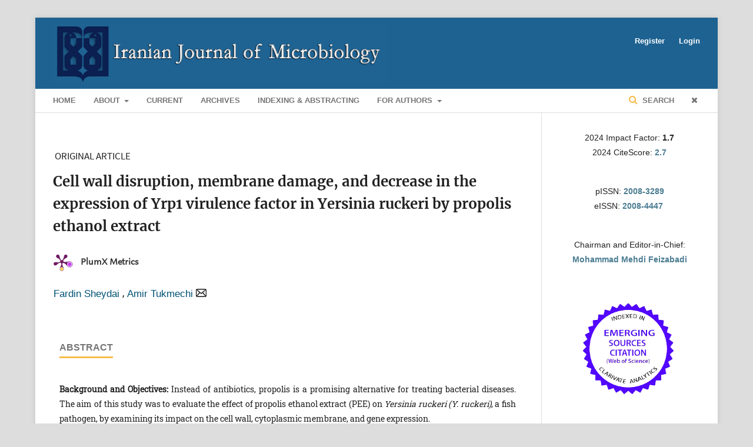

--- FILE ---
content_type: text/html; charset=utf-8
request_url: https://ijm.tums.ac.ir/index.php/ijm/article/view/4179
body_size: 33427
content:

<!DOCTYPE html>
<html lang="en-US" xml:lang="en-US">
<head>
	<meta http-equiv="Content-Type" content="text/html; charset=utf-8">
	<meta name="viewport" content="width=device-width, initial-scale=1.0">
	<title>
		Cell wall disruption, membrane damage, and decrease in the expression of Yrp1 virulence factor in Yersinia ruckeri by propolis ethanol extract
							| Iranian Journal of Microbiology
			</title>

	
<meta name="generator" content="Open Journal Systems 3.1.1.1">
<meta name="gs_meta_revision" content="1.1"/>
<meta name="citation_journal_title" content="Iranian Journal of Microbiology"/>
<meta name="citation_journal_abbrev" content="1"/>
<meta name="citation_issn" content="2008-4447"/> 
<meta name="citation_author" content="Fardin Sheydai"/>
<meta name="citation_author_institution" content="Department of Microbiology, Faculty of Veterinary Medicine, Urmia University, Urmia, Iran"/>
<meta name="citation_author" content="Amir Tukmechi"/>
<meta name="citation_author_institution" content="Department of Microbiology, Faculty of Veterinary Medicine, Urmia University, Urmia, Iran"/>
<meta name="citation_title" content="Cell wall disruption, membrane damage, and decrease in the expression of Yrp1 virulence factor in Yersinia ruckeri by propolis ethanol extract"/>
<meta name="citation_date" content="2023/08/27"/>
<meta name="citation_volume" content="15"/>
<meta name="citation_issue" content="4"/>
<meta name="citation_firstpage" content="533"/>
<meta name="citation_lastpage" content="540"/>
<meta name="citation_doi" content="10.18502/ijm.v15i4.13507"/>
<meta name="citation_abstract_html_url" content="https://ijm.tums.ac.ir/index.php/ijm/article/view/4179"/>
<meta name="citation_language" content="en"/>
<meta name="citation_keywords" xml:lang="en" content="Animals;"/>
<meta name="citation_keywords" xml:lang="en" content="Yersinia ruckeri;"/>
<meta name="citation_keywords" xml:lang="en" content="Propolis;"/>
<meta name="citation_keywords" xml:lang="en" content="Virulence factor;"/>
<meta name="citation_keywords" xml:lang="en" content="Anti-bacterial agents;"/>
<meta name="citation_keywords" xml:lang="en" content="Gene expression"/>
<meta name="citation_pdf_url" content="https://ijm.tums.ac.ir/index.php/ijm/article/download/4179/1597"/>
	<link rel="stylesheet" href="https://ijm.tums.ac.ir/plugins/themes/blueTheme/styles/blue.css" type="text/css" /><link rel="stylesheet" href="https://ijm.tums.ac.ir/lib/pkp/styles/fontawesome/fontawesome.css" type="text/css" />
</head><body class="pkp_page_article pkp_op_view has_site_logo" dir="ltr">

	<div class="cmp_skip_to_content">
		<a href="#pkp_content_main">Skip to main content</a>
		<a href="#pkp_content_nav">Skip to main navigation menu</a>
		<a href="#pkp_content_footer">Skip to site footer</a>
	</div>
	<div class="pkp_structure_page">

				<header class="pkp_structure_head" id="headerNavigationContainer" role="banner">
			<div class="pkp_head_wrapper">

				<div class="pkp_site_name_wrapper">
																<div class="pkp_site_name">
																		
																			<a href="https://ijm.tums.ac.ir/index.php/ijm/index" class="is_img">
								<img src="https://ijm.tums.ac.ir/public/journals/1/pageHeaderLogoImage_en_US.jpg" width="1844" height="325" alt="Page Header Logo" />
							</a>
																	</div>
									</div>

													<nav class="pkp_navigation_primary_row" aria-label="Site Navigation">
						<div class="pkp_navigation_primary_wrapper">
														
	<ul id="navigationPrimary" class="pkp_navigation_primary pkp_nav_list">
								<li class="">
				<a href="http://ijm.tums.ac.ir">
					Home
				</a>
							</li>
								<li class="">
				<a href="https://ijm.tums.ac.ir/index.php/ijm/about">
					About
				</a>
									<ul>
																					<li class="">
									<a href="https://ijm.tums.ac.ir/index.php/ijm/about">
										About the Journal
									</a>
								</li>
																												<li class="">
									<a href="https://ijm.tums.ac.ir/index.php/ijm/aims">
										Aims & scope
									</a>
								</li>
																												<li class="">
									<a href="https://ijm.tums.ac.ir/index.php/ijm/editorial_board">
										Editorial Board
									</a>
								</li>
																												<li class="">
									<a href="https://ijm.tums.ac.ir/index.php/ijm/contact">
										Contact Information
									</a>
								</li>
																		</ul>
							</li>
								<li class="">
				<a href="https://ijm.tums.ac.ir/index.php/ijm/issue/current">
					Current
				</a>
							</li>
								<li class="">
				<a href="https://ijm.tums.ac.ir/index.php/ijm/issue/archive">
					Archives
				</a>
							</li>
								<li class="">
				<a href="https://ijm.tums.ac.ir/index.php/ijm/indexing">
					Indexing & Abstracting
				</a>
							</li>
								<li class="">
				<a href="https://ijm.tums.ac.ir/index.php/ijm/for_authors">
					For Authors
				</a>
									<ul>
																					<li class="">
									<a href="https://ijm.tums.ac.ir/index.php/ijm/author_guidelines">
										Author Guidelines
									</a>
								</li>
																												<li class="">
									<a href="https://ijm.tums.ac.ir/index.php/ijm/peer_review_policy">
										Peer Review Policy
									</a>
								</li>
																												<li class="">
									<a href="https://ijm.tums.ac.ir/index.php/ijm/ethical_considerations">
										Ethical Consideration
									</a>
								</li>
																												<li class="">
									<a href="https://ijm.tums.ac.ir/index.php/ijm/publication_ethics">
										Publication Ethics and Malpractice Statement
									</a>
								</li>
																												<li class="">
									<a href="https://ijm.tums.ac.ir/index.php/ijm/publication_fee">
										Publication Fee
									</a>
								</li>
																												<li class="">
									<a href="https://ijm.tums.ac.ir/index.php/ijm/about/submissions">
										Submissions
									</a>
								</li>
																		</ul>
							</li>
			</ul>


															<form class="pkp_search" action="https://ijm.tums.ac.ir/index.php/ijm/search/search" method="post" role="search">
		<input type="hidden" name="csrfToken" value="117542b6303bc1c077644a2a6347607a">
		<input name="query" value="" type="text" aria-label="Search Query">
		<button type="submit">
			Search
		</button>
		<div class="search_controls" aria-hidden="true">
			<a href="https://ijm.tums.ac.ir/index.php/ijm/search/search" class="headerSearchPrompt search_prompt" aria-hidden="true">
				Search
			</a>
			<a href="#" class="search_cancel headerSearchCancel" aria-hidden="true"></a>
			<span class="search_loading" aria-hidden="true"></span>
		</div>
</form>
						</div>
					</nav>
								<nav class="pkp_navigation_user_wrapper" id="navigationUserWrapper" aria-label="User Navigation">
					
	<ul id="navigationUser" class="pkp_navigation_user pkp_nav_list">
								<li class="profile">
				<a href="https://ijm.tums.ac.ir/index.php/ijm/user/register">
					Register
				</a>
							</li>
								<li class="profile">
				<a href="https://ijm.tums.ac.ir/index.php/ijm/login">
					Login
				</a>
							</li>
										</ul>

				</nav>
			</div><!-- .pkp_head_wrapper -->
		</header><!-- .pkp_structure_head -->

						<div class="pkp_structure_content has_sidebar">
			<div id="pkp_content_main" class="pkp_structure_main" role="main">
<div class="page page_article">
	
	<br/>
	<br/>
	<br/>  
		 
 <link rel="stylesheet" href="https://ijm.tums.ac.ir/styles/bootstrap.min.css">

<table style="width:100%">
	<tr>
		<td style="width:60%;">
			<div class="sectionTitle">Original Article</div>
		</td>
	
	
		</tr>
</table>

<article class="obj_article_details">
	<h1 class="page_title">
		Cell wall disruption, membrane damage, and decrease in the expression of Yrp1 virulence factor in Yersinia ruckeri by propolis ethanol extract
																			<script type="text/javascript" src="https://ijm.tums.ac.ir/js/addons/cdn.plu.mx_widget-popup.js"></script>
				<script type='text/javascript' src='https://ijm.tums.ac.ir/js/addons/embed.js'></script>
								<script async src="https://badge.dimensions.ai/badge.js" charset="utf-8"></script>
					
				<div style="padding-top:10px;">
					<span class="__dimensions_badge_embed__" data-doi="10.18502/ijm.v15i4.13507" data-style="small_rectangle" data-hide-zero-citations="true" data-legend="hover-right" data-style="small_rectangle"></span>
				</div>

				<div data-badge-popover="right" data-badge-type="2" data-doi="10.18502/ijm.v15i4.13507" data-hide-no-mentions="true" class="altmetric-embed"></div>
				<div style="margin-left:-17px;">
					<a href="https://plu.mx/plum/a/?doi=10.18502/ijm.v15i4.13507" data-popup="right" data-badge="true" class="plumx-plum-print-popup plum-liberty-theme" data-site="plum" data-hide-when-empty="true"></a>
				</div>
	

								   
	</h1>

	
	<div class="row">
		<div class="main_entry">
									

							<ul class="item authors" style="padding-top:0;">
					
								<a tabindex="0" data-placement="bottom" class="btn" data-toggle="popover" data-trigger="focus" 
										title="Fardin Sheydai" 
										data-html="true"
										data-content='

<span>
								
																							Department of Microbiology, Faculty of Veterinary Medicine, Urmia University, Urmia, Iran
											</span>
<div>&nbsp;</div>




<b>Search other works by this author:</b>
<a title="Search Google Scholar" href="https://scholar.google.com/scholar?q=author:Fardin Sheydai" target="_blank">
									<b>Google Scholar</b>
								</a>&nbsp;&nbsp;
								<a title="Search PubMed" href="https://www.ncbi.nlm.nih.gov/pubmed?cmd=search&term=Fardin Sheydai[au]" target="_blank">
									<b>PubMed</b>
								</a>

'>Fardin Sheydai</a>

</span>					 
								


			,											
								

					
								<a tabindex="0" data-placement="bottom" class="btn" data-toggle="popover" data-trigger="focus" 
										title="Amir Tukmechi" 
										data-html="true"
										data-content='

<span>
								
																							Department of Microbiology, Faculty of Veterinary Medicine, Urmia University, Urmia, Iran
											</span>
<div>&nbsp;</div>

<span>
	<img style="margin-bottom:-1px" src="/public/emailIcon2.png" alt="Mail" />
		<a title="Send email to author" href="mailto:a.tukmachi[at]urmia.ac.ir?subject=Regarding article number 4179 from Iranian Journal of Microbiology">
	 a.tukmachi[at]urmia.ac.ir</a>
</span>
<div>&nbsp;</div>



<b>Search other works by this author:</b>
<a title="Search Google Scholar" href="https://scholar.google.com/scholar?q=author:Amir Tukmechi" target="_blank">
									<b>Google Scholar</b>
								</a>&nbsp;&nbsp;
								<a title="Search PubMed" href="https://www.ncbi.nlm.nih.gov/pubmed?cmd=search&term=Amir Tukmechi[au]" target="_blank">
									<b>PubMed</b>
								</a>

'>Amir Tukmechi</a>

</span>					 
								

<img style="margin-bottom:-1px" src="/public/emailIcon2.png" alt="Mail" />
														
								

									</ul>
			

		


										<div class="item_abstract" style="text-align:justify;">
					<h3 class="label">Abstract</h3>
					<p><strong>Background and Objectives:</strong> Instead of antibiotics, propolis is a promising alternative for treating bacterial diseases. The aim of this study was to evaluate the effect of propolis ethanol extract (PEE) on<em> Yersinia ruckeri (Y. ruckeri)</em>, a fish pathogen, by examining its impact on the cell wall, cytoplasmic membrane, and gene expression.<br><strong>Materials and Methods:</strong> The effect of propolis on the bacterial cell wall, membrane, and DNA using scanning electron microscopy (SEM) was investigated. Its effect on the NAD+/NADH ratio, reactive oxygen species (ROS) production, as well as the expression of a virulence factor (yrp1) was also determined.<br><strong>Results:</strong> It was demonstrated that PEE has multiple antibacterial mechanisms against <em>Y. ruckeri</em> involving cell wall damage, membrane lysis, and a decrease in gene expression.<br><strong>Conclusion: </strong>The obtained results indicated that the mode of propolis action against <em>Y. ruckeri</em> is both structural and functional, while others showed propolis only could inactivate bacteria in a structural way.</p>
				</div>
			
			


		</div><!-- .main_entry -->

		

	</div><!-- .row -->

<div class="articleTabPanel">

<ul class="nav nav-tabs" id="myTab" role="tablist">
    <li class="nav-item" role="presentation">
    <a class="nav-link active" id="profile-tab" data-toggle="tab" href="#profile" role="tab" aria-controls="profile" aria-selected="true">About this article </a>
  </li>

  <li class="nav-item" role="presentation">
    <a class="nav-link" id="contact-tab" data-toggle="tab" href="#contact" role="tab" aria-controls="contact" aria-selected="false">How to cite</a>
  </li>

	<li class="nav-item" role="presentation">
	    <a class="nav-link" id="home-tab" data-toggle="tab" href="#home" role="tab" aria-controls="home" aria-selected="false">References</a>
	</li>


</ul>


<div class="tab-content" id="myTabContent">

  	<div class="tab-pane fade" id="home" role="tabpanel" aria-labelledby="home-tab">
		<div class="value"  style="overflow-y:auto;height:400px;">
<div class="item_references">
																			1.   Al-Ani I, Zimmermann S, Reichling J, Wink M. Antimicrobial activities of European propolis collected from various geographic origins alone and in combination with antibiotics. Medicines (Basel) 2018; 5: 2.<br />
2.   Bryan J, Redden P, Traba C. The mechanism of action of Russian propolis ethanol extracts against two antibiotic-resistant biofilm-forming bacteria. Lett Appl Microbiol 2016; 62: 192-198.<br />
3.   de Figueiredo SM, Binda NS, Almeida Bde M, Lemos Abreu SR, Silva de Abreu JA, Pastore GM, et al. Green propolis: thirteen constituents of polar extract and total Flavonoids evaluated during six years through RP-HPLC. Curr Drug Discov Technol 2015; 12: 229-239.<br />
4.   Mohammadzadeh S, Shariatpanahi M, Hamedi M, Ahmadkhaniha R, Samadi N, Ostad SN. Chemical composition, oral toxicity and antimicrobial activity of Iranian propolis. Food Chem 2007; 103: 1097-1103.<br />
5.   Tukmechi A, Ownagh A, Mohebbat A. In vitro antibacterial activities of ethanol extract of Iranian propolis (EEIP) against fish pathogenic bacteria (Aeromonas hydrophila, Yersinia ruckeri & Streptococcus iniae). Braz J Microbiol 2010; 41: 1086-1092.<br />
6.   Asgharpour F, Moghadamnia AA, Kazemi S, Nouri HR, Motallebnejad M. Applying GC-MS analysis to identify chemical composition of Iranian propolis prepared with different solvent and evaluation of its biological activity. Caspian J Intern Med 2020; 11: 191-198.<br />
7.  Asgharpour F, Moghadamnia AA, Zabihi E, Kazemi S, Ebrahimzadeh Namvar A, Gholinia H, et al. Iranian propolis efficiently inhibits growth of oral streptococci and cancer cell lines. BMC Complement Altern Med 2019; 19: 266.<br />
8.  Veiga RS, De Mendonca S, Mendes PB, Paulino N, Mimica MJ, Lagareiro Netto AA, et al. Artepillin C and phenolic compounds responsible for antimicrobial and antioxidant activity of green propolis and Baccharis dracunculifolia DC. J Appl Microbiol 2017; 122: 911-920.<br />
9.  Adel M, Safari R, Ghitanchi AH, Zorriehzahra MJ. Chemical composition and in vitro antimicrobial activity of some Iranian medical herbs against Yersinia ruckeri. Iran J Fish Sci 2016; 15: 1108-1123.<br />
10. Tulaby Dezfuly Z, Alishahi M, Ghorbanpoor M, Tabandeh MR, Mesbah M. Effects of Lipopolysaccharides (LPS) of Yersinia ruckeri on immune response in rainbow trout (Oncorhynchus mykiss) intraperitoneal and oral administration. Iran J Vet Med 2019; 13: 421-436.<br />
11. Huang Y, Runge M, Michael GB, Schwarz S, Jung A, Steinhagen D. Biochemical and molecular heterogeneity among isolates of Yersinia ruckeri from rainbow trout (Oncorhynchus mykiss, Walbaum) in North West Germany. BMC Vet Res 2013; 9: 215.<br />
12. Guijarro JA, García-Torrico AI, Cascales D, Méndez J. The infection process of Yersinia ruckeri: reviewing the pieces of the Jigsaw Puzzle. Front Cell Infect Microbiol 2018; 8: 218.<br />
13. Dholvitayakhun A, Trachoo N, Narkkong N-A, Cushnie NPT. Using scanning and transmission electron microscopy to investigate the antibacterial mechanism of action of the medicinal plant Annona squamosa Linn. J Herb Med 2017; 7: 31-36.<br />
14. Huang S, Zhang C-P, Wang K, Li GQ, Hu F-L. Recent advances in the chemical composition of propolis. <br />
Molecules 2014; 19: 19610-19632.<br />
15. Satlin MJ, Lewis JS, Weinstein MP, Patel J, Humphries RM, Kahlmeter G, et al. Clinical and laboratory standards institute and European committee on antimicrobial susceptibility testing position statements on polymyxin B and colistin clinical breakpoints. Clin Infect Dis 2020; 71(9): e523-e529.<br />
16. Kohanski MA, Dwyar DJ, Hayte B, Lawrence CA, Collins JJ. A common mechanism of cellular death induced by bactericidal antibiotics. Cell 2007; 130: 797-810.<br />
17. Mendez J, Cascales D, Garcia-Torrico A, Guijarro JA. Temperature-dependent gene expression in Yersinia ruckeri: tracking specific genes by bioluminescence during in vivo colonization. Front Microbiol 2018; 9: 1098.<br />
18. Bystritskaya E, Stenkova A, Chistuylin D, Chernysheva N, Khomenko V, Anastyuk S, et al. Adaptive responses of outer membrane porin balance of Yersinia ruckeri under different incubation temperature, osmolality, and oxygen availability. Microbiologyopen 2016; 5: 597-603.<br />
19. Bastardo A, Ravelo C, Romalde JL. Highly sensitive detection and quantification of the pathogen Yersinia ruckeri in fish tissues by using real-time PCR. Appl Microbiol Biotechnol 2012; 96: 511-520.<br />
20. Önalan Ş, Çevik M. Investigation of the effects of some phytochemicals on Yersinia ruckeri and antimicrobial resistance. Braz J Biol 2020; 80: 934-942.<br />
21. Feng Y, Cao WS, Qin Z, Ouyang P, Chen D, Guo H, et al. Comparative analysis of sturgeon-and catfish-derived Yersinia ruckeri reveals the genetic variation and the risk of heavy antibiotic resistance. Aquac Rep 2022; 25: 101231.<br />
22. Alotaibi A, Ebiloma GU, Williams R, Alenezi S, Donachie A-M, Guillaume A, et al. European propolis is highly active against trypanosomatids including Crithidia fasciculata. Sci Rep 2019; 9: 11364.<br />
23. Wagh VD. Propolis: a wonder bee’s product and its pharmacological potentials. Adv Pharmacol Sci 2013; 2013: 308249.<br />
24. Almuhayawi MS. Propolis as a novel antibacterial agent. Saudi J Biol Sci 2020; 27: 3079-3086.<br />
25. Astani A, Zimmermann S, Hassan E, Reichling J, Sensch KH, Schnitzler P. Antimicrobial activity of propolis special extract GH 2002 against multidrug-resistant clinical isolates. Pharmazie 2013; 68: 695-701.<br />
26. Drago L, Mombelli B, De Vecchi E, Fassina MC, Tocalli L, Gismondo MR. In vitro antimicrobial activity of propolis dry extract. J Chemother 2000; 12: 390-395.<br />
27. Surek M, Fachi MM, de Fátima Cobre A, de Oliveira FF, Pontarolo R, Crisma AR, et al. Chemical composition, cytotoxicity, and antibacterial activity of propolis from Africanized honeybees and three different Meliponini species. J Ethnopharmacol 2021; 269: 113662.<br />
28. Postali E, Peroukidou P, Giaouris E, Papachristoforou A. Investigating possible synergism in the antioxidant and antibacterial actions of honey and propolis from the Greek Island of Samothrace through their combined application. Foods 2022; 11: 2041.<br />
29. Navarro-Pérez ML, Vadillo-Rodríguez V, Fernández-Babiano I, Pérez‑Giraldo C, Fernández‑Calderón MC. Antimicrobial activity of a novel Spanish propolis against planktonic and sessile oral Streptococcus spp. Sci Rep 2021; 11: 23860.<br />
30. An S-H, Ban E, Chung I-Y, Cho Y-H, Kim A. Antimicrobial activities of propolis in poloxamer based topical gels. Pharmaceutics 2021; 13: 2021.<br />
31. Bhat SA, Iqbal IK, Kumar A. Imaging the NADH:NAD+ homeostasis for understanding the metabolic response of Mycobacterium to physiologically relevant stresses. Front Cell Infect Microbiol 2016; 6: 145.<br />
32. Arce-Rodríguez A, Pankratz D, Preusse M, Nikel PI, Häussler S. Dual effect: High NADH Levels contribute to efflux-mediated antibiotic resistance but drive lethality mediated by reactive oxygen species. mBio 2022; 13(1): e0243421.<br />
33. Lu Z, Zhu Y, Fu J, Qiu J, Yin,J. Enhanced NADH metabolism involves colistin-induced killing of Bacillus subtilis and Paenibacillus polymyxa. Molecules 2019; 24: 387.<br />
34. Fernandez L, Lopez JR, Secades P, Menendez A, Marquez I, Guijarro JA. In vitro and in vivo studies of the Yrp1 protease from Yersinia ruckeri and its role in protective immunity against enteric red mouth disease of salmonids. Appl Environ Microbiol 2003; 69: 7328-7335.<br />
35. Veloz JJ, Saavedra N, Alvear M, Zambrano T, Barrientos L, Salazar LA. Polyphenol-rich extract from propolis reduces the expression and activity of Streptococcus mutans glucosyltransferases at subinhibitory concentrations. Biomed Res Int 2016; 2016: 4302706.<br />
36. Zhou L, Zheng H, Tang Y, Yu W, Gong Q. Eugenol inhibits quorum sensing at sub-inhibitory concentrations. Biotechnol Lett 2013; 35: 631-637.<br />
37. Ahmed SAKS, Rudden M, Smyth TJ, Dooley JSG, Marchant R, Banat IM. Natural quorum sensing inhibitors effectively down regulate gene expression of Pseudomonas aeruginosa virulence factors. Appl Microbiol Biotechnol 2019; 103: 3521-3535.<br />
38. Sadredinamin M, Shabani M, Karimi A, Sohrabi M-R, Karimi‑Yazdi M, Ghalavand Z, et al. Virulence genes expression profiling of different Shigella flexneri serotypes in response to sub-inhibitory concentrations of azithromycin and ciprofloxacin. Gut Pathog 2022; 14: 10.
									</div>
		</div>
	</div>





  <div class="tab-pane fade show active" id="profile" role="tabpanel" aria-labelledby="profile-tab">




<table style="width:100%;padding-bottom:10px;">

				<tr><td style="font-weight:bold;">Files</td><td colspan="2">
					<ul class="value galleys_links">
													<li>
								

	
		

	<a class="obj_galley_link" href="https://ijm.tums.ac.ir/index.php/ijm/article/viewXML/4179">XML</a>

<a class="obj_galley_link pdf" href="https://ijm.tums.ac.ir/index.php/ijm/article/view/4179/1597">

		
							   

	PDF
	(741KB)

	</a>							</li>
											</ul></td>
				</tr>
			
<tr>
<td style="font-weight:bold;">Issue</td><td>Vol 15 No 4 (2023)</td>
<td rowspan="4" style="text-align:right;"><img src="https://chart.apis.google.com/chart?chs=150x150&cht=qr&chl=https://ijm.tums.ac.ir/index.php/ijm/article/view/4179" alt="QRcode" /></td>
</tr>
<tr style="line-height:40px;">
<td style="font-weight:bold;">Section</td><td>Original Article(s)</td>
</tr>


												<tr>
<td style="font-weight:bold;">DOI</td>							
<td>
							<a href="https://doi.org/10.18502/ijm.v15i4.13507">
								https://doi.org/10.18502/ijm.v15i4.13507
							</a>
						</td>
</tr>
				






<tr>
				<td colspan="3" style="font-weight:bold;padding-bottom:18px;">
					Keywords
				</td>
</tr>
<tr>
				<td colspan="3" style="line-height:2.5em;">
																		<span class="keywordBlocks">Animals;</span>
													<span class="keywordBlocks">Yersinia ruckeri;</span>
													<span class="keywordBlocks">Propolis;</span>
													<span class="keywordBlocks">Virulence factor;</span>
													<span class="keywordBlocks">Anti-bacterial agents;</span>
													<span class="keywordBlocks">Gene expression</span>
															</td>
			</tr>

			
</table>



<hr/>


<table>
<tr>
<td  colspan="2" style="font-weight:bold;padding-bottom:10px;">
Rights and permissions
</td>
</tr>
<tr>
<td>
<a rel="license" href="http://creativecommons.org/licenses/by-nc/4.0/">
					<img alt="Creative Commons License" src="//i.creativecommons.org/l/by-nc/4.0/88x31.png" />
				</a>
</td>
<td>This work is licensed under a <a rel="license" href="http://creativecommons.org/licenses/by-nc/4.0/">Creative Commons Attribution-NonCommercial 4.0 International License</a>.
</td>
</tr>
</table>


</div>







  <div class="tab-pane fade" id="contact" role="tabpanel" aria-labelledby="contact-tab">

					<div class="sub_item citation_display">
						<div class="label" style="padding-bottom:5px;">
							How to Cite
						</div>
						<div class="value">
							<div id="citationOutput" role="region" aria-live="polite">
								<div class="csl-bib-body">
  <div class="csl-entry"><div class="csl-left-margin">1. </div><div class="csl-right-inline">Sheydai F, Tukmechi A. Cell wall disruption, membrane damage, and decrease in the expression of Yrp1 virulence factor in Yersinia ruckeri by propolis ethanol extract. Iran J Microbiol. 2023;15(4):533-540. </div></div>
</div>
							</div>
							<div class="citation_formats">
								<button class="cmp_button citation_formats_button" aria-controls="cslCitationFormats" aria-expanded="false" data-csl-dropdown="true">
									More Citation Formats
								</button>
								<div id="cslCitationFormats" class="citation_formats_list" aria-hidden="true">
									<ul class="citation_formats_styles">
																					<li>
												<a
													aria-controls="citationOutput"
													href="https://ijm.tums.ac.ir/index.php/ijm/citationstylelanguage/get/vancouver?submissionId=4179"
													data-load-citation
													data-json-href="https://ijm.tums.ac.ir/index.php/ijm/citationstylelanguage/get/vancouver?submissionId=4179&amp;return=json"
												>
													Vancouver
												</a>
											</li>
																			</ul>
																			<div class="label">
											Download Citation
										</div>
										<ul class="citation_formats_styles">
																							<li>
													<a href="https://ijm.tums.ac.ir/index.php/ijm/citationstylelanguage/download/ris?submissionId=4179">
														<span class="fa fa-download"></span>
														Endnote/Zotero/Mendeley (RIS)
													</a>
												</li>
																							<li>
													<a href="https://ijm.tums.ac.ir/index.php/ijm/citationstylelanguage/download/bibtex?submissionId=4179">
														<span class="fa fa-download"></span>
														BibTeX
													</a>
												</li>
																					</ul>
																	</div>
							</div>
						</div>
					</div>

			</div>
</div>

</div>


</article>

<script type='text/javascript' src='https://platform-api.sharethis.com/js/sharethis.js#property=5ef6d3477bac3a0012b2022d&product=sticky-share-buttons&cms=website' async='async'></script>
<script src="https://ijm.tums.ac.ir/js/jquery-3.5.1.slim.min.js" type="text/javascript"></script>
<script src="https://ijm.tums.ac.ir/js/popper.min.js" type="text/javascript"></script>
<script src="https://ijm.tums.ac.ir/js/bootstrap.min.js" type="text/javascript"></script>


<script>
$(function () {
  $('[data-toggle="popover"]').popover()
})

$('.popover-dismiss').popover({
  trigger: 'focus'
})
</script>

	

</div><!-- .page -->


	</div><!-- pkp_structure_main -->

				
					<div class="pkp_structure_sidebar left" role="complementary" aria-label="Sidebar">
				<div class="pkp_block block_custom" id="customblock-block1">
	<div class="content">
		<p>2024 Impact Factor: <strong>1.7</strong><br>2024 CiteScore: <a title="CiteScore" href="https://www.scopus.com/sourceid/19700176024" target="_blank" rel="noopener"><strong>2.7</strong></a></p>
<p><br>pISSN:<strong>&nbsp;<a title="P-ISSN" href="https://portal.issn.org/resource/ISSN/2008-3289" target="_blank" rel="noopener">2008-3289</a><br></strong>eISSN:<strong>&nbsp;<a title="E-ISSN" href="https://portal.issn.org/resource/ISSN/2008-4447" target="_blank" rel="noopener">2008-4447</a>&nbsp;</strong></p>
<p><br>Chairman and Editor-in-Chief:<strong><br><a title="Mohammad Mehdi Feizabadi" href="https://orcid.org/0000-0002-4825-1170" target="_blank" rel="noopener">Mohammad Mehdi Feizabadi</a></strong></p>
<p><a title="Clarivate" href="http://mjl.clarivate.com/" target="_blank" rel="noopener"><img src="/public/clarivate.png" alt="Clarivate" width="105" height="97" align="middle"></a></p>
<p>&nbsp;</p>
<p><img src="/public/OA.png"></p>
<p><a href="https://publicationethics.org/members/iranian-journal-microbiology" target="_blank" rel="noopener">This journal</a>&nbsp;is a member of, and subscribes to the principles of, the&nbsp;<a href="http://publicationethics.org/" target="_blank" rel="noopener">Committee on Publication Ethics (COPE).&nbsp;</a> <br> <a href="http://publicationethics.org"> <img src="/public/cope.png" alt=""> </a></p>
<p><img src="/public/ijm.png"></p>
<p>&nbsp;</p>
	</div>
</div><div class="pkp_block block_custom" id="customblock-CiteScore">
	<div class="content">
		<div style="height: 100px; width: 180px; font-family: Arial, Verdana, helvetica, sans-serif; background-color: #ffffff; display: inline-block;">
<div style="padding: 0px 16px;">
<div style="padding-top: 3px; line-height: 1;">
<div style="float: left; font-size: 28px;"><span id="citescoreVal" style="letter-spacing: -2px; display: inline-block; padding-top: 7px; line-height: .75;">2.7</span></div>
<div style="float: right; font-size: 14px; padding-top: 3px; text-align: right;"><span id="citescoreYearVal" style="display: block;">2024</span>CiteScore</div>
</div>
<div style="clear: both;">&nbsp;</div>
<div style="padding-top: 3px;">
<div style="height: 4px; background-color: #dcdcdc;">
<div id="percentActBar" style="height: 4px; background-color: #0056d6;">&nbsp;</div>
</div>
<div style="font-size: 11px;"><span id="citescorePerVal">36th percentile</span></div>
</div>
<div style="font-size: 12px; text-align: right;">Powered by &nbsp;<img style="width: 50px; height: 15px;" src="https://www.scopus.com/static/images/scopusLogoOrange.svg" alt="Scopus"></div>
</div>
</div>
<p>&nbsp;</p>
	</div>
</div><div class="pkp_block block_custom" id="customblock-ScimagoJR">
	<div class="content">
		<p><a title="SCImago Journal &amp; Country Rank" href="https://www.scimagojr.com/journalsearch.php?q=19700176024&amp;tip=sid&amp;exact=no"><img src="https://www.scimagojr.com/journal_img.php?id=19700176024" alt="SCImago Journal &amp; Country Rank" border="0"></a></p>
	</div>
</div><div class="pkp_block block_make_submission">
	<div class="content">
		<a class="block_make_submission_link" href="https://ijm.tums.ac.ir/index.php/ijm/about/submissions">
			Make a Submission
		</a>
	</div>
</div><div class="pkp_block block_information">
	<span class="title">Information</span>
	<div class="content">
		<ul>
			<li>
				<a href="https://ijm.tums.ac.ir/index.php/ijm/publication_fee">Publication Fee</a>
			</li>
							<li>
					<a href="https://ijm.tums.ac.ir/index.php/ijm/information/readers">
						For Readers
					</a>
				</li>
										<li>
					<a href="https://ijm.tums.ac.ir/index.php/ijm/information/authors">
						For Authors
					</a>
				</li>
										<li>
					<a href="https://ijm.tums.ac.ir/index.php/ijm/information/librarians">
						For Librarians
					</a>
				</li>
					</ul>
	</div>
</div>

			</div><!-- pkp_sidebar.left -->
			</div><!-- pkp_structure_content -->

<div id="pkp_content_footer" class="pkp_structure_footer_wrapper" role="contentinfo">

	<div class="pkp_structure_footer">

					<div class="pkp_footer_content">
				<center><strong>Iranian Journal of Microbiology (Bimonthly), pISSN:&nbsp;<a title="P-ISSN" href="https://portal.issn.org/resource/ISSN/2008-3289" target="_blank" rel="noopener">2008-3289</a>, eISSN:&nbsp;<a title="E-ISSN" href="https://portal.issn.org/resource/ISSN/2008-4447" target="_blank" rel="noopener">2008-4447</a>&nbsp;</strong></center><center><strong><a href="http://tums.ac.ir/" target="_blank" rel="noopener">Tehran University of Medical Sciences</a>, Tehran, Iran.</strong> <br><br></center>
<table style="margin-left: 15%;" width="60%">
<tbody>
<tr>
<td width="20%"><img src="/public/iCreative_88x31.png" width="90px"></td>
<td><span style="font-family: Verdana;">All the work in this journal are licensed under a Creative Commons Attribution-NonCommercial 4.0 International License.</span></td>
</tr>
</tbody>
</table>
			</div>
		
		<div class="pkp_brand_footer" role="complementary">
			<!--
				<a href="https://ijm.tums.ac.ir/index.php/ijm/about/aboutThisPublishingSystem">
					<img alt="About this Publishing System" src="https://ijm.tums.ac.ir/templates/images/ojs_brand.png">
				</a>
			-->
		</div>
	</div>
</div><!-- pkp_structure_footer_wrapper -->

</div><!-- pkp_structure_page -->

<script src="https://ijm.tums.ac.ir/lib/pkp/lib/components/jquery-ui/jquery-ui.js" type="text/javascript"></script><script src="https://ijm.tums.ac.ir/lib/pkp/js/lib/jquery/plugins/jquery.tag-it.js" type="text/javascript"></script><script src="https://ijm.tums.ac.ir/plugins/themes/blueTheme/js/lib/popper/popper.js" type="text/javascript"></script><script src="https://ijm.tums.ac.ir/plugins/themes/blueTheme/js/lib/bootstrap/util.js" type="text/javascript"></script><script src="https://ijm.tums.ac.ir/plugins/themes/blueTheme/js/lib/bootstrap/dropdown.js" type="text/javascript"></script><script src="https://ijm.tums.ac.ir/plugins/themes/blueTheme/js/main.js" type="text/javascript"></script><script src="https://ijm.tums.ac.ir/plugins/generic/citationStyleLanguage/js/articleCitation.js" type="text/javascript"></script>


</body>
</html>

--- FILE ---
content_type: text/css
request_url: https://ijm.tums.ac.ir/plugins/themes/blueTheme/styles/blue.css
body_size: 92343
content:
@font-face {
  font-family: 'Roboto Slab';
  font-style: normal;
  font-weight: 400;
  font-display: swap;
  src: url(fonts/BngbUXZYTXPIvIBgJJSb6s3BzlRRfKOFbvjojISmYmRjRdE.woff2) format('woff2');
  unicode-range: U+0460-052F, U+1C80-1C88, U+20B4, U+2DE0-2DFF, U+A640-A69F, U+FE2E-FE2F;
}


/* latin-ext */
@font-face {
  font-family: 'Roboto Slab';
  font-style: normal;
  font-weight: 400;
  font-display: swap;
  src: url(fonts/BngbUXZYTXPIvIBgJJSb6s3BzlRRfKOFbvjojISmYWRjRdE.woff2) format('woff2');
  unicode-range: U+0100-024F, U+0259, U+1E00-1EFF, U+2020, U+20A0-20AB, U+20AD-20CF, U+2113, U+2C60-2C7F, U+A720-A7FF;
}
/* latin */
@font-face {
  font-family: 'Roboto Slab';
  font-style: normal;
  font-weight: 400;
  font-display: swap;
  src: url(fonts/BngbUXZYTXPIvIBgJJSb6s3BzlRRfKOFbvjojISmb2Rj.woff2) format('woff2');
  unicode-range: U+0000-00FF, U+0131, U+0152-0153, U+02BB-02BC, U+02C6, U+02DA, U+02DC, U+2000-206F, U+2074, U+20AC, U+2122, U+2191, U+2193, U+2212, U+2215, U+FEFF, U+FFFD;
}


/* latin-ext */
@font-face {
  font-family: 'Merriweather';
  font-style: italic;
  font-weight: 400;
  font-display: swap;
  src: url(fonts/u-4m0qyriQwlOrhSvowK_l5-eRZAf-LHrw.woff2) format('woff2');
  unicode-range: U+0100-024F, U+0259, U+1E00-1EFF, U+2020, U+20A0-20AB, U+20AD-20CF, U+2113, U+2C60-2C7F, U+A720-A7FF;
}
/* latin */
@font-face {
  font-family: 'Merriweather';
  font-style: italic;
  font-weight: 400;
  font-display: swap;
  src: url(fonts/u-4m0qyriQwlOrhSvowK_l5-eRZOf-I.woff2) format('woff2');
  unicode-range: U+0000-00FF, U+0131, U+0152-0153, U+02BB-02BC, U+02C6, U+02DA, U+02DC, U+2000-206F, U+2074, U+20AC, U+2122, U+2191, U+2193, U+2212, U+2215, U+FEFF, U+FFFD;
}

/* latin-ext */
@font-face {
  font-family: 'Merriweather';
  font-style: italic;
  font-weight: 700;
  font-display: swap;
  src: url(fonts/u-4l0qyriQwlOrhSvowK_l5-eR71Wvf2jvzRPA.woff2) format('woff2');
  unicode-range: U+0100-024F, U+0259, U+1E00-1EFF, U+2020, U+20A0-20AB, U+20AD-20CF, U+2113, U+2C60-2C7F, U+A720-A7FF;
}
/* latin */
@font-face {
  font-family: 'Merriweather';
  font-style: italic;
  font-weight: 700;
  font-display: swap;
  src: url(fonts/u-4l0qyriQwlOrhSvowK_l5-eR71Wvf4jvw.woff2) format('woff2');
  unicode-range: U+0000-00FF, U+0131, U+0152-0153, U+02BB-02BC, U+02C6, U+02DA, U+02DC, U+2000-206F, U+2074, U+20AC, U+2122, U+2191, U+2193, U+2212, U+2215, U+FEFF, U+FFFD;
}

/* latin-ext */
@font-face {
  font-family: 'Merriweather';
  font-style: normal;
  font-weight: 300;
  font-display: swap;
  src: url(fonts/u-4n0qyriQwlOrhSvowK_l521wRZVsf6lvg.woff2) format('woff2');
  unicode-range: U+0100-024F, U+0259, U+1E00-1EFF, U+2020, U+20A0-20AB, U+20AD-20CF, U+2113, U+2C60-2C7F, U+A720-A7FF;
}
/* latin */
@font-face {
  font-family: 'Merriweather';
  font-style: normal;
  font-weight: 300;
  font-display: swap;
  src: url(fonts/u-4n0qyriQwlOrhSvowK_l521wRZWMf6.woff2) format('woff2');
  unicode-range: U+0000-00FF, U+0131, U+0152-0153, U+02BB-02BC, U+02C6, U+02DA, U+02DC, U+2000-206F, U+2074, U+20AC, U+2122, U+2191, U+2193, U+2212, U+2215, U+FEFF, U+FFFD;
}

/* latin-ext */
@font-face {
  font-family: 'Merriweather';
  font-style: normal;
  font-weight: 400;
  font-display: swap;
  src: url(fonts/u-440qyriQwlOrhSvowK_l5-ciZMZ-Y.woff2) format('woff2');
  unicode-range: U+0100-024F, U+0259, U+1E00-1EFF, U+2020, U+20A0-20AB, U+20AD-20CF, U+2113, U+2C60-2C7F, U+A720-A7FF;
}
/* latin */
@font-face {
  font-family: 'Merriweather';
  font-style: normal;
  font-weight: 400;
  font-display: swap;
  src: url(fonts/u-440qyriQwlOrhSvowK_l5-fCZM.woff2) format('woff2');
  unicode-range: U+0000-00FF, U+0131, U+0152-0153, U+02BB-02BC, U+02C6, U+02DA, U+02DC, U+2000-206F, U+2074, U+20AC, U+2122, U+2191, U+2193, U+2212, U+2215, U+FEFF, U+FFFD;
}

/* latin-ext */
@font-face {
  font-family: 'Merriweather';
  font-style: normal;
  font-weight: 700;
  font-display: swap;
  src: url(fonts/u-4n0qyriQwlOrhSvowK_l52xwNZVsf6lvg.woff2) format('woff2');
  unicode-range: U+0100-024F, U+0259, U+1E00-1EFF, U+2020, U+20A0-20AB, U+20AD-20CF, U+2113, U+2C60-2C7F, U+A720-A7FF;
}
/* latin */
@font-face {
  font-family: 'Merriweather';
  font-style: normal;
  font-weight: 700;
  font-display: swap;
  src: url(fonts/u-4n0qyriQwlOrhSvowK_l52xwNZWMf6.woff2) format('woff2');
  unicode-range: U+0000-00FF, U+0131, U+0152-0153, U+02BB-02BC, U+02C6, U+02DA, U+02DC, U+2000-206F, U+2074, U+20AC, U+2122, U+2191, U+2193, U+2212, U+2215, U+FEFF, U+FFFD;
}

/* latin-ext */
@font-face {
  font-family: 'Source Sans Pro';
  font-style: italic;
  font-weight: 400;
  font-display: swap;
  src: url(fonts/6xK1dSBYKcSV-LCoeQqfX1RYOo3qPZ7psDJT9g.woff2) format('woff2');
  unicode-range: U+0100-024F, U+0259, U+1E00-1EFF, U+2020, U+20A0-20AB, U+20AD-20CF, U+2113, U+2C60-2C7F, U+A720-A7FF;
}
/* latin */
@font-face {
  font-family: 'Source Sans Pro';
  font-style: italic;
  font-weight: 400;
  font-display: swap;
  src: url(fonts/6xK1dSBYKcSV-LCoeQqfX1RYOo3qPZ7nsDI.woff2) format('woff2');
  unicode-range: U+0000-00FF, U+0131, U+0152-0153, U+02BB-02BC, U+02C6, U+02DA, U+02DC, U+2000-206F, U+2074, U+20AC, U+2122, U+2191, U+2193, U+2212, U+2215, U+FEFF, U+FFFD;
}

/* latin-ext */
@font-face {
  font-family: 'Source Sans Pro';
  font-style: italic;
  font-weight: 700;
  font-display: swap;
  src: url(fonts/6xKwdSBYKcSV-LCoeQqfX1RYOo3qPZZclSdi18Smxg.woff2) format('woff2');
  unicode-range: U+0100-024F, U+0259, U+1E00-1EFF, U+2020, U+20A0-20AB, U+20AD-20CF, U+2113, U+2C60-2C7F, U+A720-A7FF;
}
/* latin */
@font-face {
  font-family: 'Source Sans Pro';
  font-style: italic;
  font-weight: 700;
  font-display: swap;
  src: url(fonts/6xKwdSBYKcSV-LCoeQqfX1RYOo3qPZZclSds18Q.woff2) format('woff2');
  unicode-range: U+0000-00FF, U+0131, U+0152-0153, U+02BB-02BC, U+02C6, U+02DA, U+02DC, U+2000-206F, U+2074, U+20AC, U+2122, U+2191, U+2193, U+2212, U+2215, U+FEFF, U+FFFD;
}

/* latin-ext */
@font-face {
  font-family: 'Source Sans Pro';
  font-style: normal;
  font-weight: 400;
  font-display: swap;
  src: url(fonts/6xK3dSBYKcSV-LCoeQqfX1RYOo3qNq7lqDY.woff2) format('woff2');
  unicode-range: U+0100-024F, U+0259, U+1E00-1EFF, U+2020, U+20A0-20AB, U+20AD-20CF, U+2113, U+2C60-2C7F, U+A720-A7FF;
}
/* latin */
@font-face {
  font-family: 'Source Sans Pro';
  font-style: normal;
  font-weight: 400;
  font-display: swap;
  src: url(fonts/6xK3dSBYKcSV-LCoeQqfX1RYOo3qOK7l.woff2) format('woff2');
  unicode-range: U+0000-00FF, U+0131, U+0152-0153, U+02BB-02BC, U+02C6, U+02DA, U+02DC, U+2000-206F, U+2074, U+20AC, U+2122, U+2191, U+2193, U+2212, U+2215, U+FEFF, U+FFFD;
}

/* latin-ext */
@font-face {
  font-family: 'Source Sans Pro';
  font-style: normal;
  font-weight: 700;
  font-display: swap;
  src: url(fonts/6xKydSBYKcSV-LCoeQqfX1RYOo3ig4vwmRduz8A.woff2) format('woff2');
  unicode-range: U+0100-024F, U+0259, U+1E00-1EFF, U+2020, U+20A0-20AB, U+20AD-20CF, U+2113, U+2C60-2C7F, U+A720-A7FF;
}
/* latin */
@font-face {
  font-family: 'Source Sans Pro';
  font-style: normal;
  font-weight: 700;
  font-display: swap;
  src: url(fonts/6xKydSBYKcSV-LCoeQqfX1RYOo3ig4vwlxdu.woff2) format('woff2');
  unicode-range: U+0000-00FF, U+0131, U+0152-0153, U+02BB-02BC, U+02C6, U+02DA, U+02DC, U+2000-206F, U+2074, U+20AC, U+2122, U+2191, U+2193, U+2212, U+2215, U+FEFF, U+FFFD;
}

body {
 margin: 0
}
article,aside,footer,header,nav,section {
 display: block
}
h1 {
 font-size: 2em;
 margin: .67em 0
}
figcaption,figure,main {
 display: block
}
figure {
 margin: 1em 40px
}
hr {
 box-sizing: content-box;
 height: 0;
 overflow: visible
}
pre {
 font-family: monospace, monospace;
 font-size: 1em
}
a {
 background-color: transparent;
 -webkit-text-decoration-skip: objects;
 display:contents;				  
}
abbr[title] {
 border-bottom: none;
 text-decoration: underline;
 text-decoration: underline dotted
}
b,strong {
 font-weight: inherit
}
b,strong {
 font-weight: bolder
}
code,kbd,samp {
 font-family: monospace, monospace;
 font-size: 1em
}
dfn {
 font-style: italic
}
mark {
 background-color: #ff0;
 color: #000
}
small {
 font-size: 80%
}
sub,sup {
 font-size: 75%;
 line-height: 0;
 position: relative;
 vertical-align: baseline
}
sub {
 bottom: -0.25em
}
sup {
 top: -0.5em
}
audio,video {
 display: inline-block
}
audio:not([controls]) {
 display: none;
 height: 0
}
img {
 border-style: none
}
svg:not(:root) {
 overflow: hidden
}
button,input,optgroup,select,textarea {
 font-family: sans-serif;
 font-size: 100%;
 line-height: 1.15;
 margin: 0
}
button,input {
 overflow: visible
}
button,select {
 text-transform: none
}
button,html [type="button"],[type="reset"],[type="submit"] {
 -webkit-appearance: button
}
button::-moz-focus-inner,[type="button"]::-moz-focus-inner,[type="reset"]::-moz-focus-inner,[type="submit"]::-moz-focus-inner {
 border-style: none;
 padding: 0
}
button:-moz-focusring,[type="button"]:-moz-focusring,[type="reset"]:-moz-focusring,[type="submit"]:-moz-focusring {
 outline: 1px dotted ButtonText
}
fieldset {
 padding: .35em .75em .625em
}
legend {
 box-sizing: border-box;
 color: inherit;
 display: table;
 max-width: 100%;
 padding: 0;
 white-space: normal
}
progress {
 display: inline-block;
 vertical-align: baseline
}
textarea {
 overflow: auto
}
[type="checkbox"],[type="radio"] {
 box-sizing: border-box;
 padding: 0
}
[type="number"]::-webkit-inner-spin-button,[type="number"]::-webkit-outer-spin-button {
 height: auto
}
[type="search"] {
 -webkit-appearance: textfield;
 outline-offset: -2px
}
[type="search"]::-webkit-search-cancel-button,[type="search"]::-webkit-search-decoration {
 -webkit-appearance: none
}
::-webkit-file-upload-button {
 -webkit-appearance: button;
 font: inherit
}
details,menu {
 display: block
}
summary {
 display: list-item
}
canvas {
 display: inline-block
}
template {
 display: none
}
[hidden] {
 display: none
}
.additional_content  {
 text-align:justify;
 font-family: Roboto Slab;
line-height: 2;
}

*,*:before,*:after {
 -webkit-box-sizing: border-box;
 -moz-box-sizing: border-box;
 box-sizing: border-box
}
@keyframes pkp_spin {
 0% {
  transform: rotateZ(-360deg);
  -webkit-transform: rotateZ(-360deg);
  -moz-transform: rotateZ(-360deg);
  -o-transform: rotateZ(-360deg)
 }
 100% {
  transform: rotateZ(0deg);
  -webkit-transform: rotateZ(0deg);
  -moz-transform: rotateZ(0deg);
  -o-transform: rotateZ(0deg)
 }
}
@-webkit-keyframes pkp_spin {
 0% {
  transform: rotateZ(-360deg);
  -webkit-transform: rotateZ(-360deg);
  -moz-transform: rotateZ(-360deg);
  -o-transform: rotateZ(-360deg)
 }
 100% {
  transform: rotateZ(0deg);
  -webkit-transform: rotateZ(0deg);
  -moz-transform: rotateZ(0deg);
  -o-transform: rotateZ(0deg)
 }
}
@-moz-keyframes pkp_spin {
 0% {
  transform: rotateZ(-360deg);
  -webkit-transform: rotateZ(-360deg);
  -moz-transform: rotateZ(-360deg);
  -o-transform: rotateZ(-360deg)
 }
 100% {
  transform: rotateZ(0deg);
  -webkit-transform: rotateZ(0deg);
  -moz-transform: rotateZ(0deg);
  -o-transform: rotateZ(0deg)
 }
}
@-o-keyframes pkp_spin {
 0% {
  transform: rotateZ(-360deg);
  -webkit-transform: rotateZ(-360deg);
  -moz-transform: rotateZ(-360deg);
  -o-transform: rotateZ(-360deg)
 }
 100% {
  transform: rotateZ(0deg);
  -webkit-transform: rotateZ(0deg);
  -moz-transform: rotateZ(0deg);
  -o-transform: rotateZ(0deg)
 }
}
.pkp_button,.pkp_button_primary,.pkp_button_offset {
 display: inline-block;
 padding: 7px 10px;
 vertical-align: middle;
 background-color: #eee;
 background-image: linear-gradient(#eee, #ddd);
 border: 1px solid #ccc;
 border-radius: 3px;
 box-shadow: 0 1px 2px rgba(0,0,0,0.1), inset 0 1px 1px rgba(255,255,255,0.6);
 font-size: 12px;
 font-weight: 700;
 line-height: 16px;
 color: rgba(0,0,0,0.84);
 text-shadow: 0 2px 0 rgba(255,255,255,0.6);
 cursor: pointer;
 text-decoration: none;
 -webkit-user-select: none;
 -moz-user-select: none;
 -ms-user-select: none;
 user-select: none;
 -webkit-appearance: none
}
.pkp_button:hover,.pkp_button:focus {
 background-color: #fff;
 background-image: linear-gradient(#fff, #ddd);
 color: #000
}
.pkp_button:active {
 background-color: #ddd;
 background-image: linear-gradient(#eee, #ccc)
}
.pkp_button[disabled],.pkp_button_primary[disabled],.pkp_button_offset[disabled] {
 opacity: 0.5;
 cursor: default
}
.pkp_button_primary {
 background-color: #4b7d92;
 background-image: linear-gradient(#6298ae, #4b7d92);
 box-shadow: 0 1px 2px rgba(0,0,0,0.1), inset 0 1px 1px rgba(255,255,255,0.4);
 color: #fff;
 text-shadow: 0 2px 0 rgba(0,0,0,0.2);
 border-color: #4b7d92
}
.pkp_button_primary:hover,.pkp_button_primary:focus {
 text-decoration: none;
 background-color: #6298ae;
 background-image: linear-gradient(#83aec0, #426f81);
 color: #fff
}
.pkp_button_primary:active {
 background-color: #3a6070;
 background-image: linear-gradient(#548ba3, #31525f)
}
.pkp_button_offset {
 background-color: #d00a6c;
 background-image: linear-gradient(#f41985, #d00a6c);
 box-shadow: 0 1px 2px rgba(0,0,0,0.1), inset 0 1px 1px rgba(255,255,255,0.4);
 color: #fff;
 text-shadow: 0 2px 0 rgba(0,0,0,0.2);
 border-color: #d00a6c
}
.pkp_button_offset:hover,.pkp_button_offset:focus {
 text-decoration: none;
 background-color: #b8095f;
 background-image: linear-gradient(#f64a9f, #b8095f);
 color: #fff
}
.pkp_button_offset:active {
 background-color: #9f0853;
 background-image: linear-gradient(#e80b79, #870646)
}
.pkp_button_link,.pkp_button_link_offset {
 display: inline-block;
 padding: 7px 10px;
 vertical-align: middle;
 font-size: 12px;
 font-weight: 700;
 line-height: 16px;
 color: #4b7d92;
 text-shadow: 0 2px 0 rgba(255,255,255,0.6);
 cursor: pointer;
 text-decoration: none;
 -webkit-user-select: none;
 -moz-user-select: none;
 -ms-user-select: none;
 user-select: none;
 -webkit-appearance: none
}
.pkp_button_link:hover,.pkp_button_link:focus,.pkp_button_link_offset:hover,.pkp_button_link_offset:focus {
 color: #6298ae
}
.pkp_button_link:active,.pkp_button_link_offset:active {
 color: #3a6070
}
.pkp_button_link[disabled],.pkp_button_link_offset[disabled] {
 opacity: 0.5;
 cursor: default
}
.pkp_button_link_offset {
 color: #d00a6c
}
.pkp_button_link_offset:hover,.pkp_button_link_offset:focus {
 color: #f64a9f
}
.pkp_button_link_offset:active {
 color: #b50e61
}
.pkp_spinner:after {
 display: inline-block;
 position: relative;
 width: 20px;
 height: 20px;
 vertical-align: middle;
 -webkit-animation: pkp_spin .6s linear infinite;
 -moz-animation: pkp_spin .6s linear infinite;
 -ms-animation: pkp_spin .6s linear infinite;
 -o-animation: pkp_spin .6s linear infinite;
 animation: pkp_spin .6s linear infinite;
 border-radius: 100%;
 border-top: 1px solid #888;
 border-bottom: 1px solid transparent;
 border-left: 1px solid #888;
 border-right: 1px solid transparent;
 border-top-color: rgba(0,0,0,0.5);
 border-left-color: rgba(0,0,0,0.5);
 content: '';
 opacity: 1
}
.pkp_loading {
 font-size: 13px;
 line-height: 20px
}
.pkp_loading .pkp_spinner {
 margin-right: 0.25em
}
.pkp_unstyled_list,.cmp_form .tagit,.ui-autocomplete,.cmp_breadcrumbs ol,.cmp_announcements,.pkp_page_index .journals ul,.page_issue_archive .issues_archive,.page_register .context_optin .contexts,.obj_article_details .authors,.obj_article_details .galleys_links,.obj_article_details .supplementary_galleys_links,.obj_issue_toc .articles,.obj_issue_toc .galleys_links,.pkp_block .content ul {
 margin: 0;
 padding: 0;
 list-style: none
}
.pkp_caret {
 content: ' ';
 display: inline-block;
 width: 0;
 height: 0;
 border: 4px solid transparent;
 vertical-align: middle
}
.pkp_caret_down {
 border-top: 6px solid
}
.pkp_caret_right {
 border-left: 6px solid
}
.pkp_screen_reader,.cmp_skip_to_content a,.pkp_page_index .journals h2,.pkp_page_index .cmp_announcements h2,.page_register .context_optin .roles legend {
 clip: rect(1px, 1px, 1px, 1px);
 position: absolute !important;
 left: -2000px
}
.pkp_screen_reader:focus,.pkp_page_index .cmp_announcements h2:focus {
 background-color: #fff;
 border-radius: 3px;
 box-shadow: 0 0 2px 2px rgba(0,0,0,0.6);
 -webkit-box-shadow: 0 0 2px 2px rgba(0,0,0,0.6);
 clip: auto !important;
 color: #000;
 display: block;
 font-size: 14px;
 height: auto;
 line-height: normal;
 padding: 10px;
 position: absolute;
 left: 5px;
 top: 5px;
 text-decoration: none;
 width: auto;
 z-index: 100000
}
.pkp_helpers_clear:before,.pkp_helpers_clear:after {
 content: " ";
 display: table
}
.pkp_helpers_clear:after {
 clear: both
}
.pkp_help_link {
 display: inline-block;
 padding: 4px 0;
 font-size: 12px;
 line-height: 16px;
 font-weight: 700;
 text-decoration: none
}
.pkp_help_tab,.pkp_help_modal {
 position: absolute;
 top: -20px;
 right: 20px;
 padding: 5px 1em;
 background: #fff;
 border-top-left-radius: 3px;
 border-top-right-radius: 3px
}
.pkp_help_modal {
 top: 20px;
 right: 40px
}
.pkp_uploadedFile_summary {
 font-size: 13px;
 line-height: 20px
}
.pkp_uploadedFile_summary .filename .display {
 line-height: 20px
}
.pkp_uploadedFile_summary .filename .edit {
 line-height: 20px
}
.pkp_uploadedFile_summary .details {
 margin-top: 5px;
 color: rgba(0,0,0,0.54)
}
.pkp_uploadedFile_summary .details > span {
 margin-left: 20px
}
.pkp_uploadedFile_summary .details > span:first-child {
 margin-left: 0
}
.pkp_uploadedFile_summary .details > span:before {
 display: inline-block;
 font: normal normal normal 14px/1 FontAwesome;
 font-size: inherit;
 text-rendering: auto;
 -webkit-font-smoothing: antialiased;
 -moz-osx-font-smoothing: grayscale;
 transform: translate(0, 0);
 padding-right: 0.25em;
 color: #aaa
}
.pkp_uploadedFile_summary .pixels:before {
 content: "\f108"
}
.pkp_uploadedFile_summary .print {
 margin-left: 20px
}
.pkp_uploadedFile_summary .print:before {
 display: inline-block;
 font: normal normal normal 14px/1 FontAwesome;
 font-size: inherit;
 text-rendering: auto;
 -webkit-font-smoothing: antialiased;
 -moz-osx-font-smoothing: grayscale;
 transform: translate(0, 0);
 padding-right: 0.25em;
 color: #aaa;
 content: "\f02f"
}
.pkp_uploadedFile_summary .type:before {
 content: "\f016"
}
.pkp_uploadedFile_summary .type.pdf:before {
 content: "\f1c1"
}
.pkp_uploadedFile_summary .type.doc:before,.pkp_uploadedFile_summary .type.docx:before {
 content: "\f1c2"
}
.pkp_uploadedFile_summary .type.xls:before,.pkp_uploadedFile_summary .type.xlsx:before {
 content: "\f1c3"
}
.pkp_uploadedFile_summary .file_size:before {
 content: "\f0a0"
}
.pkp_helpers_invisible {
 visibility: hidden
}
.pkp_helpers_display_none {
 display: none !important
}
.pkp_helpers_align_left {
 float: left
}
.pkp_helpers_align_right {
 float: right
}
.pkp_helpers_text_left {
 text-align: left
}
.pkp_helpers_text_right {
 text-align: right
}
.pkp_helpers_text_center {
 text-align: center
}
.pkp_helpers_text_justify {
 text-align: justify
}
.pkp_helpers_title_padding {
 padding: 5px !important
}
.pkp_helpers_image_left {
 float: left;
 margin: 4px 10px 4px 0
}
.pkp_helpers_image_right {
 float: right;
 margin: 4px 0 4px 10px
}
.pkp_helpers_container_center {
 margin: 0 auto
}
.pkp_helpers_debug,.pkp_helpers_debug div {
 border: 1px dashed #f00;
 padding: 2px
}
.pkp_helpers_flatlist {
 margin: 0;
 padding: 0
}
.pkp_helpers_flatlist li {
 float: left;
 position: relative
}
.pkp_helpers_bulletlist li {
 list-style: disc
}
.pkp_helpers_icon_link_valign {
 line-height: 24px
}
.pkp_helpers_moveicon {
 cursor: move
}
.pkp_helpers_full {
 width: 100%
}
.pkp_helpers_half {
 width: 50%
}
.pkp_helpers_third {
 width: 33%
}
.pkp_helpers_quarter {
 width: 25%
}
.pkp_helpers_fifth {
 width: 20%
}
.pkp_helpers_threeQuarter {
 width: 75%
}
.pkp_helpers_underline:after {
 border-bottom: 2px solid #fff;
 content: " ";
 display: block
}
.pkp_helpers_dotted_underline {
 border-bottom: 1px dotted #999
}
.pkp_helpers_black_bg {
 background-color: black
}
.pkp_controllers_extrasOnDemand {
 display: inline-block
}
.pkp_controllers_extrasOnDemand > a {
 position: relative;
 display: block;
 padding: 0 10px 0 40px;
 border: 1px solid #ddd;
 line-height: 30px;
 text-decoration: none
}
.pkp_controllers_extrasOnDemand > a .fa {
 position: absolute;
 top: 0;
 left: 0;
 line-height: 30px;
 width: 30px;
 text-align: center;
 border-right: 1px solid #ddd
}
.pkp_controllers_extrasOnDemand > a .fa:before {
 display: inline-block;
 transition: transform .3s
}
.pkp_controllers_extrasOnDemand > .container {
 padding: 0 10px;
 max-height: 0;
 transition: padding .3s;
 overflow: hidden
}
.pkp_controllers_extrasOnDemand .toggleExtras-active {
 display: none
}
.pkp_controllers_extrasOnDemand.active .toggleExtras-active {
 display: block
}
.pkp_controllers_extrasOnDemand.active .toggleExtras-inactive {
 display: none
}
.pkp_controllers_extrasOnDemand.active > a .fa:before {
 -webkit-transform: rotate(45deg);
 -ms-transform: rotate(45deg);
 transform: rotate(45deg)
}
.pkp_controllers_extrasOnDemand.active > .container {
 padding: 10px;
 max-height: none;
 border: 1px solid #ddd;
 border-top: none;
 overflow: auto
}
.pkp_controllers_extrasOnDemand > a:hover,.pkp_controllers_extrasOnDemand > a:focus,.pkp_controllers_extrasOnDemand.active > a {
 color: #fff;
 background: #4b7d92;
 border-color: #4b7d92
}
.pkp_controllers_extrasOnDemand > a:hover .fa,.pkp_controllers_extrasOnDemand > a:focus .fa,.pkp_controllers_extrasOnDemand.active > a .fa {
 border-color: rgba(255,255,255,0.2)
}
.pkp_nav_list {
 margin: 0;
 padding: 0;
 list-style: none
}
.pkp_nav_list li {
 position: relative;
 display: inline-block
}
.pkp_nav_list a {
 display: inline-block;
 padding-left: 10px;
 padding-right: 10px;
 text-decoration: none;
 padding-top: 5px;
 padding-bottom: 5px
}
.pkp_nav_list ul {
 position: absolute;
 top: 100%;
 left: -9999px;
 z-index: 1000;
 width: 15em;
 margin: 0;
 padding: 0;
 background: #fff;
 border-radius: 3px;
 box-shadow: 0 0 5px rgba(0,0,0,0.3)
}
.pkp_nav_list ul li {
 display: block
}
.pkp_nav_list ul a {
 display: block;
 padding-left: 5px;
 border-left: 5px solid transparent
}
.pkp_nav_list ul a:hover,.pkp_nav_list ul a:focus {
 outline: 0;
 background: #ddd;
 border-color: #4b7d92
}
.pkp_nav_list ul li:first-child a {
 border-top-left-radius: 3px;
 border-top-right-radius: 3px
}
.pkp_nav_list ul li:last-child a {
 border-bottom-left-radius: 3px;
 border-bottom-right-radius: 3px
}
.pkp_nav_list > li:hover ul {
 left: 0
}
.pkp_nav_list [aria-haspopup]:after {
 position: relative;
 display: inline-block;
 content: '';
 width: 0;
 height: 0;
 margin-left: 0.25em;
 border-top: 4px solid;
 border-right: 4px solid transparent;
 border-left: 4px solid transparent;
 vertical-align: middle;
 overflow: hidden
}
.dropdown-menu {
 display: none
}
.dropdown-menu.show {
 display: block
}
[data-toggle="dropdown"]:hover + .dropdown-menu,.dropdown-menu:hover {
 display: block
}
.row:before,.row:after {
 content: " ";
 display: table
}
.row:after {
 clear: both
}
.cmp_button,.cmp_form .buttons button,.pkp_head_wrapper .pkp_search button,.page_lost_password .buttons button,.page_search .submit button,.block_make_submission a {
 display: inline-block;
 padding: 0 1em;
 background: #eee;
 border: 1px solid rgba(0,0,0,0.4);
 border-top-color: #bbb;
 border-radius: 3px;
 box-shadow: inset 0 -1em 1em rgba(0,0,0,0.1);
 font-size: 13px;
 line-height: 28px;
 font-weight: 700;
 color: #4b7d92;
 text-decoration: none
}
.cmp_button:hover,.cmp_button:focus,.pkp_head_wrapper .pkp_search button:hover,.pkp_head_wrapper .pkp_search button:focus,.page_search .submit button:hover,.page_search .submit button:focus {
 box-shadow: inset 0 1em 1em rgba(0,0,0,0.1)
}
.cmp_button_wire,.obj_galley_link {
 display: inline-block;
 padding: 0 1em;
 background: #fff;
 border: 1px solid #4b7d92;
 border-radius: 3px;
 font-size: 13px;
 line-height: 28px;
 color: #4b7d92;
 text-decoration: none
}
.cmp_button_wire:hover,.cmp_button_wire:focus,.obj_galley_link:hover,.obj_galley_link:focus {
 background: #4b7d92;
 color: #fff
}
.cmp_form fieldset {
 margin: 0 0 20px;
 padding: 0;
 border: none
}
.cmp_form legend {
 margin-bottom: 10px;
 font-size: 16px;
 font-weight: 700;
 line-height: 20px
}
.cmp_form .fields > div {
 position: relative;
 padding-bottom: 30px
}
.cmp_form .fields > div .error {
 position: absolute;
 left: 0.5em;
 bottom: 11px;
 padding: 0 .5em;
 background: #ff4040;
 border-bottom-left-radius: 3px;
 border-bottom-right-radius: 3px;
 font-size: 13px;
 line-height: 20px;
 font-weight: 700;
 color: #fff
}
.cmp_form label {
 display: block;
 cursor: pointer
}
.cmp_form .label {
 display: block;
 font-size: 13px;
 font-weight: 400;
 font-style: italic
}
.cmp_form .label .required {
 color: #ff4040
}
.cmp_form input[type="text"],.cmp_form input[type="email"],.cmp_form input[type="password"],.cmp_form input[type="url"],.cmp_form input[type="phone"],.cmp_form select,.cmp_form textarea,.cmp_form .tagit {
 padding: 0 .5em;
 width: 100%;
 height: 28px;
 background: #fff;
 border: 1px solid rgba(0,0,0,0.4);
 border-radius: 3px;
 font-size: 13px;
 line-height: 28px
}
.cmp_form textarea {
 width: 100%;
 height: 8em
}
.cmp_form .pkp_form_error {
 margin-bottom: 10px;
 border-radius: 3px;
 padding: 0 .5em;
 font-weight: 700;
 font-size: 13px;
 background: #ff4040;
 color: #fff
}
.cmp_form label > input[type="checkbox"],.cmp_form label > input[type="radio"] {
 margin-right: 0.25em
}
.cmp_form .buttons:before,.cmp_form .buttons:after {
 content: " ";
 display: table
}
.cmp_form .buttons:after {
 clear: both
}
.cmp_form .buttons a {
 font-size: 13px;
 line-height: 30px;
 margin-left: 1em
}
.cmp_form .description {
 margin-top: 0;
 font-size: 12px;
 line-height: 1.5em;
 color: rgba(0,0,0,0.54)
}
@media (min-width: 480px) {
 .cmp_form input[type="text"],.cmp_form input[type="email"],.cmp_form input[type="password"],.cmp_form input[type="url"],.cmp_form input[type="phone"],.cmp_form select,.cmp_form .tagit {
  max-width: 20em
 }
}
.cmp_form .tagit {
 max-width: 100%;
 height: auto
}
.cmp_form .tagit:before,.cmp_form .tagit:after {
 content: " ";
 display: table
}
.cmp_form .tagit:after {
 clear: both
}
.cmp_form .tagit > li {
 display: inline-block
}
.cmp_form .tagit > li.tagit-choice {
 margin-right: 0.5em;
 padding-left: 0.5em;
 background: #ddd;
 border-radius: 3px;
 line-height: 20px
}
.cmp_form .tagit input[type="text"] {
 display: inline-block;
 border: none;
 width: inherit;
 line-height: 30px;
 height: 30px;
 vertical-align: top;
 padding: 0 .5em
}
.cmp_form .tagit-close {
 padding: 0 .5em;
 color: #ff4040
}
.ui-autocomplete {
 width: 20em;
 padding: 2px;
 border-radius: 3px;
 background: #1e6292
}
.ui-autocomplete:before {
 content: '';
 position: absolute;
 top: -5px;
 left: 1em;
 width: 0;
 height: 0;
 color: #1e6292;
 border-bottom: 5px solid;
 border-right: 5px solid transparent;
 border-left: 5px solid transparent;
 vertical-align: middle
}
.ui-autocomplete > li {
 padding: 5px;
 font-size: 13px;
 line-height: 20px;
 color: #fff;
 cursor: pointer
}
.ui-autocomplete > li:hover,.ui-autocomplete > li:focus {
 background: #fff;
 color: rgba(0,0,0,0.87)
}
.cmp_pagination {
 margin-top: 20px;
 font-size: 13px;
 line-height: 20px;
 color: rgba(0,0,0,0.54);
 text-align: right
}
.cmp_pagination a {
 padding-left: 0.5em;
 padding-right: 0.5em
}
.cmp_edit_link {
 display: inline-block;
 margin-left: 1em;
 font-size: 13px;
 font-weight: 400;
 line-height: 1;
 vertical-align: middle;
 text-decoration: none
}
.cmp_edit_link:before {
 display: inline-block;
 font: normal normal normal 14px/1 FontAwesome;
 font-size: inherit;
 text-rendering: auto;
 -webkit-font-smoothing: antialiased;
 -moz-osx-font-smoothing: grayscale;
 transform: translate(0, 0);
 content: "\f040"
}
.cmp_search_filter {
 margin-bottom: 10px;
 font-size: 13px
}
.cmp_search_filter:last-child {
 margin-bottom: 0
}
.cmp_search_filter label {
 font-style: italic
}
.cmp_search_filter .delete {
 color: #ff4040
}
.cmp_notification {
 display: block;
 width: 100%;
 padding: 20px;
 margin-bottom: 40px;
 background: #ddd;
 border-left: 5px solid #4b7d92;
 font-size: 14px;
 line-height: 20px
}
.cmp_notification .success {
 border-color: #00b24e
}
.cmp_notification .no {
 border-color: #ff4040
}
.cmp_breadcrumbs {
 display: inline-block
}
.cmp_breadcrumbs ol {
 margin-bottom: 30px;
 padding: 5px 0;
 line-height: 20px;
 font-size: 13px
}
.cmp_breadcrumbs li {
 display: inline-block
}
.cmp_breadcrumbs a {
 display: inline-block;
 text-decoration: none
}
.cmp_breadcrumbs .separator {
 color: rgba(0,0,0,0.54);
 padding: 0 .5em
}
.cmp_breadcrumbs .current {
 color: rgba(0,0,0,0.54)
}
.cmp_breadcrumbs .current h1 {
 margin: 0;
 font-family: "Noto Serif", -apple-system, BlinkMacSystemFont, "Segoe UI", "Roboto", "Oxygen-Sans", "Ubuntu", "Cantarell", "Helvetica Neue", sans-serif;
 font-size: 13px;
 font-weight: 400
}
.cmp_back_link {
 margin-top: 20px
}
.cmp_announcements {
 margin-left: -10px;
 margin-right: -10px
}
.cmp_announcements > li {
 padding: 30px 10px;
 border-bottom: 1px solid #ddd
}
.cmp_announcements > li:last-child {
 border-bottom: none
}
@media (min-width: 480px) {
 .cmp_announcements {
  margin-left: -20px;
  margin-right: -20px
 }
 .cmp_announcements > li {
  padding-left: 20px;
  padding-right: 20px
 }
}
@media (min-width: 992px) {
 .cmp_announcements {
  margin-left: -30px;
  margin-right: -30px
 }
 .cmp_announcements > li {
  padding-left: 30px;
  padding-right: 30px
 }
}
.cmp_skip_to_content a {
 display: block;
 padding: 1em;
 z-index: 99999;
 background: #fff;
 transform: translateX(-50%)
}
.cmp_skip_to_content a:focus {
 clip: auto;
 top: 0;
 left: 50%
}
.cmp_table {
 width: 100%;
 border: 1px solid #ddd;
 border-bottom: none;
 border-collapse: collapse
}
.cmp_table th,.cmp_table td {
 padding: 0.5em;
 text-align: left;
 border-bottom: 1px solid #ddd
}
.cmp_table th {
 font-weight: 700
}
body {
 font-family: "Noto Serif", -apple-system, BlinkMacSystemFont, "Segoe UI", "Roboto", "Oxygen-Sans", "Ubuntu", "Cantarell", "Helvetica Neue", sans-serif;
 font-size: 14px;
 line-height: 20px;
 color: rgba(0,0,0,0.87);
 background: #fff
}
a {
 color: #4b7d92
}
a:hover,a:focus {
 color: #6298ae
}
.pkp_site_name,.pkp_navigation_primary_wrapper,.pkp_navigation_user,.pkp_structure_content,.pkp_structure_footer {
 position: relative;
 width: 100%;
 margin: 0 auto;
 padding-left: 10px;
 padding-right: 10px
}
.pkp_site_name:before,.pkp_navigation_primary_wrapper:before,.pkp_navigation_user:before,.pkp_structure_content:before,.pkp_structure_footer:before,.pkp_site_name:after,.pkp_navigation_primary_wrapper:after,.pkp_navigation_user:after,.pkp_structure_content:after,.pkp_structure_footer:after {
 content: " ";
 display: table
}
.pkp_site_name:after,.pkp_navigation_primary_wrapper:after,.pkp_navigation_user:after,.pkp_structure_content:after,.pkp_structure_footer:after {
 clear: both
}
@media (min-width: 768px) {
 .pkp_site_name,.pkp_navigation_primary_wrapper,.pkp_navigation_user,.pkp_structure_content,.pkp_structure_footer {
  width: 728px;
  padding: 0
 }
}
@media (min-width: 992px) {
 .pkp_site_name,.pkp_navigation_primary_wrapper,.pkp_navigation_user,.pkp_structure_content,.pkp_structure_footer {
  width: 952px
 }
}
@media (min-width: 1200px) {
 .pkp_site_name,.pkp_navigation_primary_wrapper,.pkp_navigation_user,.pkp_structure_content,.pkp_structure_footer {
  width: 1160px
 }
}
.has_site_logo .pkp_site_name,.has_site_logo .pkp_navigation_primary_wrapper {
 width: auto
}
.has_site_logo .pkp_head_wrapper {
 position: relative;
 width: 100%;
 margin: 0 auto;
 padding-left: 10px;
 padding-right: 10px
}
.has_site_logo .pkp_head_wrapper:before,.has_site_logo .pkp_head_wrapper:after {
 content: " ";
 display: table
}
.has_site_logo .pkp_head_wrapper:after {
 clear: both
}
@media (min-width: 768px) {
 .has_site_logo .pkp_head_wrapper {
  width: 728px;
  padding-left: 0;
  padding-right: 0
 }
}
@media (min-width: 992px) {
 .has_site_logo .pkp_head_wrapper {
  width: 952px
 }
}
@media (min-width: 1200px) {
 .has_site_logo .pkp_head_wrapper {
  width: 1160px
 }
}
.pkp_structure_main {
 padding: 10px
}
@media (min-width: 480px) {
 .pkp_structure_main {
  padding: 20px
 }
}
@media (min-width: 768px) {
 .pkp_structure_main:before,.pkp_structure_main:after {
  content: '';
  position: absolute;
  top: 0;
  left: 0;
  bottom: 0;
  width: 1px;
  background: #ddd
 }
 .pkp_structure_main:after {
  left: 728px
 }
}
@media (min-width: 992px) {
 .pkp_structure_content {
  padding-top: 30px
 }
 .pkp_structure_sidebar {
  float: right;
  width: 300px;
  text-align: center;
 }
 .pkp_structure_main {
  float: left;
  padding: 0 30px 90px;
  width: 652px
 }
 .pkp_structure_main:after {
  left: 652px
 }
}
@media (min-width: 1200px) {
 .pkp_structure_main {
  width: 860px
 }
 .pkp_structure_main:after {
  left: 860px
 }
}
@media (min-width: 992px) {
 .pkp_structure_main:first-child:last-child {
  float: none;
  margin-left: auto;
  margin-right: auto;
  margin-top: 40px
 }
 .pkp_structure_main:first-child:last-child:before {
  left: 150px
 }
 .pkp_structure_main:first-child:last-child:after {
  left: auto;
  right: 150px
 }
}
img {
 max-width: 100%;
 width: auto;
 height: auto
}
.pkp_structure_head {
 background-color: #1e6292;
 border-bottom: 1px solid #ddd
}
.pkp_head_wrapper {
 padding-top: 60px
}
@media (min-width: 992px) {
 .has_site_logo .pkp_head_wrapper {
  padding-top: 30px
 }
}
.pkp_site_name {
 font-size: 2em;
 margin-top: 0;
 margin-bottom: 0;
 text-align: center
}
.pkp_site_name > a {
 padding-top: 10px;
 padding-bottom: 10px
}
.pkp_site_name > a:focus {
 outline: 0
}
.pkp_site_name .is_img {
 display: inline-block
}
.pkp_site_name .is_img:focus {
 box-shadow: 0 0 1px #fff
}
.pkp_site_name .is_img img {
 display: block;
 max-height: 100px;
 max-width: 100%;
 width: auto;
 height: auto
}
.pkp_site_name .is_text {
 font-family: "Montserrat", -apple-system, BlinkMacSystemFont, "Segoe UI", "Roboto", "Oxygen-Sans", "Ubuntu", "Cantarell", "Helvetica Neue", sans-serif;
 display: inline-block;
 position: relative;
 font-size: 24px;
 font-weight: 700;
 line-height: 30px;
 color: #fff;
 text-decoration: none
}
.pkp_site_name .is_text:focus {
 text-decoration: underline
}
@media (min-width: 992px) {
 .pkp_site_name {
  text-align: left
 }
}
.pkp_navigation_primary {
 text-align: center
}
.pkp_navigation_primary > li > a {
 margin: 0 1em;
 padding: 10px 0 8px;
 border-bottom: 2px solid transparent;
 color: #fff
}
.pkp_navigation_primary > li > a:hover,.pkp_navigation_primary > li > a:focus {
 color: #fff;
 outline: 0;
 border-color: #fff
}
.pkp_navigation_primary > li:first-child a {
 margin-left: 0
}
.pkp_navigation_primary > li:last-child a {
 margin-right: 0
}
.pkp_navigation_primary > li:hover ul {
 left: 14px
}
.pkp_navigation_primary [aria-haspopup]:hover {
 border-color: transparent
}
.pkp_navigation_primary ul {
 text-align: left
}
.pkp_navigation_primary ul a {
 padding-top: 10px;
 padding-bottom: 10px;
 color: #4b7d92
}
.pkp_navigation_primary .dropdown-menu a:focus,.pkp_navigation_primary .dropdown-menu a:hover {
 border-color: #4b7d92
}
@media (min-width: 992px) {
 .pkp_navigation_primary {
  display: inline-block;
  max-width: 80%;
  text-align: left
 }
}
.pkp_head_wrapper .pkp_search {
 display: block;
 padding: 10px 0;
 font-size: 13px;
 line-height: 20px;
 text-align: center
}
.pkp_head_wrapper .pkp_search button {
 width: 100%;
 margin-top: 10px
}
@media (min-width: 480px) {
 .pkp_head_wrapper .pkp_search button {
  width: auto;
  margin-top: 0
 }
}
.pkp_head_wrapper .pkp_search .search_controls {
 display: none;
 position: relative
}
.pkp_head_wrapper .pkp_search .search_controls a {
 text-decoration: none
}
.pkp_head_wrapper .pkp_search .search_prompt {
 transition: background-color .4s
}
.pkp_head_wrapper .pkp_search .search_prompt:before {
 display: inline-block;
 font: normal normal normal 14px/1 FontAwesome;
 font-size: inherit;
 text-rendering: auto;
 -webkit-font-smoothing: antialiased;
 -moz-osx-font-smoothing: grayscale;
 transform: translate(0, 0);
 content: "\f002"
}
.pkp_head_wrapper .pkp_search .search_cancel,.pkp_head_wrapper .pkp_search .search_loading {
 position: absolute;
 top: 10px;
 right: 100%;
 margin-right: 20px;
 text-align: center;
 color: rgba(0,0,0,0.54)
}
.pkp_head_wrapper .pkp_search .search_cancel:before {
 display: inline-block;
 font: normal normal normal 14px/1 FontAwesome;
 font-size: inherit;
 text-rendering: auto;
 -webkit-font-smoothing: antialiased;
 -moz-osx-font-smoothing: grayscale;
 transform: translate(0, 0);
 content: "\f00d";
 width: 20px;
 height: 20px;
 line-height: 20px
}
.pkp_head_wrapper .pkp_search .search_cancel:hover,.pkp_head_wrapper .pkp_search .search_cancel:focus {
 outline: none;
 border-radius: 50%;
 background: #ff4040;
 color: #fff
}
.pkp_head_wrapper .pkp_search .search_loading {
 display: none
}
.pkp_head_wrapper .pkp_search .search_loading:after {
 display: inline-block;
 position: relative;
 width: 20px;
 height: 20px;
 vertical-align: middle;
 -webkit-animation: pkp_spin .6s linear infinite;
 -moz-animation: pkp_spin .6s linear infinite;
 -ms-animation: pkp_spin .6s linear infinite;
 -o-animation: pkp_spin .6s linear infinite;
 animation: pkp_spin .6s linear infinite;
 border-radius: 100%;
 border-top: 1px solid #888;
 border-bottom: 1px solid transparent;
 border-left: 1px solid #888;
 border-right: 1px solid transparent;
 border-top-color: rgba(0,0,0,0.5);
 border-left-color: rgba(0,0,0,0.5);
 content: '';
 opacity: 1
}
@media (min-width: 992px) {
 .pkp_head_wrapper .pkp_search {
  position: absolute;
  top: 0;
  right: 0;
  height: 40px;
  min-width: 100px;
  padding: 0;
  font-size: 14px;
  line-height: 20px;
  transition: min-width .4s;
  text-align: right;
  overflow-x: hidden
 }
 .pkp_head_wrapper .pkp_search button {
  position: absolute;
  top: 0;
  left: -9999px
 }
 .pkp_head_wrapper .pkp_search input[type="text"] {
  position: absolute;
  top: 0;
  left: 0;
  width: 0;
  padding: 0;
  border: none
 }
 .pkp_head_wrapper .pkp_search .search_controls {
  display: inline-block
 }
 .pkp_head_wrapper .pkp_search .search_prompt {
  display: inline-block;
  position: relative;
  padding: 10px 20px;
  color: #fff;
  cursor: pointer
 }
 .pkp_head_wrapper .pkp_search .search_prompt:before {
  font-size: 16px;
  margin-right: 0.25em
 }
 .pkp_head_wrapper .pkp_search .search_prompt:hover,.pkp_head_wrapper .pkp_search .search_prompt:focus {
  outline: 0;
  padding-bottom: 8px;
  border-bottom: 2px solid #fff
 }
 .pkp_head_wrapper .pkp_search.is_open {
  min-width: 100%;
  background: #fff
 }
 .pkp_head_wrapper .pkp_search.is_open input[type="text"] {
  width: 100%;
  max-width: 100%;
  line-height: 40px;
  height: 40px;
  top: 0;
  left: 0;
  padding-left: 0.5em;
  padding-right: 180px;
  border: none;
  border-bottom: 1px solid #ddd;
  font-size: 16px;
  background: #fff
 }
 .pkp_head_wrapper .pkp_search.is_open input[type="text"]:hover,.pkp_head_wrapper .pkp_search.is_open input[type="text"]:focus {
  outline: 0
 }
 .pkp_head_wrapper .pkp_search.is_open .search_prompt {
  padding-bottom: 9px;
  background: #fff;
  border-left: 1px solid #ddd;
  border-bottom: 1px solid #ddd;
  color: #4b7d92
 }
 .pkp_head_wrapper .pkp_search.is_open .search_prompt:hover,.pkp_head_wrapper .pkp_search.is_open .search_prompt:focus {
  border-bottom-color: #4b7d92
 }
 .pkp_head_wrapper .pkp_search.is_searching input[type="text"] {
  opacity: 0.5
 }
 .pkp_head_wrapper .pkp_search.is_searching input[type="text"]:hover,.pkp_head_wrapper .pkp_search.is_searching input[type="text"]:focus {
  border-color: #fff
 }
 .pkp_head_wrapper .pkp_search.is_searching .search_prompt {
  background: #fff;
  border-left: 1px solid #ddd;
  color: #4b7d92
 }
 .pkp_head_wrapper .pkp_search.is_searching .search_prompt:hover,.pkp_head_wrapper .pkp_search.is_searching .search_prompt:focus {
  background: #fff;
  color: #6298ae
 }
 .pkp_head_wrapper .pkp_search.is_searching .search_cancel {
  display: none
 }
 .pkp_head_wrapper .pkp_search.is_searching .search_loading {
  display: block
 }
}
.pkp_navigation_user_wrapper {
 position: absolute;
 top: 0;
 left: 0;
 right: 0;
 padding-left: 10px;
 padding-right: 10px
}
.pkp_navigation_user {
 text-align: right;
 font-size: 13px;
 padding-right: 20px
}
.pkp_navigation_user li {
 text-align: left
}
.pkp_navigation_user a {
 padding-top: 5px;
 padding-bottom: 5px;
 line-height: 20px
}
.pkp_navigation_user > li > a:focus {
 outline: 0
}
.pkp_navigation_user ul {
 width: 10em
}
.pkp_navigation_user > li > a,.pkp_navigation_user > li.in_focus > a,.pkp_navigation_user > li > a:hover,.pkp_navigation_user > li > a:focus {
 color: #fff
}
.pkp_navigation_user > li:last-child > a {
 padding-right: 0
}
.pkp_navigation_user .task_count {
 display: inline-block;
 width: 20px;
 height: 20px;
 margin-left: 0.5em;
 border-radius: 50%;
 background: rgba(255,255,255,0.3);
 line-height: 20px;
 text-align: center;
 font-size: 12px
}
.pkp_navigation_user > li > ul a .task_count {
 background: #ddd
}
.pkp_navigation_user > li > ul a:hover .task_count,.pkp_navigation_user > li > ul a:focus .task_count {
 background: #fff
}
.pkp_structure_main h1 {
 font-family: "Montserrat", -apple-system, BlinkMacSystemFont, "Segoe UI", "Roboto", "Oxygen-Sans", "Ubuntu", "Cantarell", "Helvetica Neue", sans-serif;
 font-size: 24px;
 line-height: 30px;
 font-weight: 700
}
.pkp_structure_main h2 {
 font-family: "Montserrat", -apple-system, BlinkMacSystemFont, "Segoe UI", "Roboto", "Oxygen-Sans", "Ubuntu", "Cantarell", "Helvetica Neue", sans-serif;
 font-size: 18px;
 line-height: 30px;
 font-weight: 700
}
.pkp_structure_main h3 {
 font-family: "Montserrat", -apple-system, BlinkMacSystemFont, "Segoe UI", "Roboto", "Oxygen-Sans", "Ubuntu", "Cantarell", "Helvetica Neue", sans-serif;
 font-size: 16px;
 line-height: 20px;
 font-weight: 700
}
.pkp_structure_main h4 {
 font-size: 14px;
 line-height: 20px;
 font-weight: 700
}
.pkp_structure_main h5 {
 font-size: 14px;
 line-height: 20px;
 font-weight: 400
}
.pkp_structure_main h6 {
 font-size: 13px;
 line-height: 20px;
 font-weight: 700
}
.pkp_structure_main h1,.pkp_structure_main h2,.pkp_structure_main h3,.pkp_structure_main h4 {
 margin: 40px 0 20px
}
.pkp_structure_main h5,.pkp_structure_main h6 {
 margin: 20px 0
}
.pkp_structure_main p {
 line-height: 25px;
 margin: 20px 0
}
.pkp_structure_main p:last-child {
 margin-bottom: 0
}
.pkp_structure_main .page > .cmp_edit_link {
 float: right;
 padding: 5px 0;
 line-height: 30px
}
.pkp_structure_main .page .monograph_count {
 float: right;
 padding: 10px 0;
 font-size: 13px;
 color: rgba(0,0,0,0.54)
}
.pkp_structure_main .page .about_section {
 color: rgba(0,0,0,0.54);
 line-height: 30px
}
.pkp_structure_main .page .about_section:before,.pkp_structure_main .page .about_section:after {
 content: " ";
 display: table
}
.pkp_structure_main .page .about_section:after {
 clear: both
}
.pkp_structure_main .page .about_section .cover {
 float: right;
 width: 20%;
 margin-left: 10%;
 margin-right: 10%
}
.pkp_structure_main .page .about_section .cover img {
 display: block;
 margin: 0 auto
}
.pkp_structure_main .page .about_section .description p:first-child {
 margin-top: 0
}
.pkp_structure_main .page .about_section .description p:last-child {
 margin-bottom: 0
}
@media (min-width: 480px) {
 .pkp_structure_main .page .about_section {
  font-size: 16px;
  font-style: italic
 }
}
.pkp_page_index .journals {
 margin-top: 30px
}
.pkp_page_index .journals > ul > li {
 margin: 30px 0
}
.pkp_page_index .journals a,.pkp_page_index .journals img {
 display: block;
 max-height: 20em
}
.pkp_page_index .journals h3 {
 margin: 10px 0;
 font-size: 14px;
 font-weight: 700
}
.pkp_page_index .journals h3 a {
 text-decoration: none
}
.pkp_page_index .journals p {
 margin: 10px 0
}
.pkp_page_index .journals .links li {
 display: inline-block;
 margin: 0 10px 10px 0
}
@media (min-width: 768px) {
 .pkp_page_index .journals > ul > li {
  margin: 0 -20px;
  padding: 20px;
  border-top: 1px solid #ddd
 }
 .pkp_page_index .journals > ul > li:before,.pkp_page_index .journals > ul > li:after {
  content: " ";
  display: table
 }
 .pkp_page_index .journals > ul > li:after {
  clear: both
 }
 .pkp_page_index .journals .thumb {
  float: left;
  width: 25%;
  padding-right: 20px
 }
 .pkp_page_index .journals .thumb + .body {
  float: right;
  width: 75%
 }
}
@media (min-width: 992px) {
 .pkp_page_index .journals > ul > li {
  margin: 0 -30px;
  padding: 30px
 }
 .pkp_page_index .journals .thumb {
  padding-right: 30px
 }
}
.pkp_page_index .homepage_image,.pkp_page_index .additional_content {
 margin-left: -10px;
 margin-right: -10px
}
@media (min-width: 480px) {
 .pkp_page_index .homepage_image,.pkp_page_index .additional_content {
  margin-left: -20px;
  margin-right: -20px
 }
}
@media (min-width: 992px) {
 .pkp_page_index .homepage_image,.pkp_page_index .additional_content {
  margin-left: -30px;
  margin-right: -30px
 }
}
.pkp_page_index .homepage_image img {
 display: block;
 width: 100%;
 height: auto
}
@media (min-width: 992px) {
 .pkp_page_index .homepage_image {
  margin-top: -30px
 }
}
.pkp_page_index .cmp_announcements {
 border-top: 1px solid #ddd;
 border-bottom: 1px solid #ddd
}
.pkp_page_index .cmp_announcements:before,.pkp_page_index .cmp_announcements:after {
 content: " ";
 display: table
}
.pkp_page_index .cmp_announcements:after {
 clear: both
}
.pkp_page_index .cmp_announcements > .obj_announcement_summary {
 position: relative;
 padding: 30px 10px
}
.pkp_page_index .cmp_announcements .more {
 position: relative
}
.pkp_page_index .cmp_announcements .more .obj_announcement_summary {
 padding: 10px
}
.pkp_page_index .cmp_announcements .more h4 {
 font-size: 13px
}
@media (min-width: 480px) {
 .pkp_page_index .cmp_announcements > .obj_announcement_summary,.pkp_page_index .cmp_announcements .more .obj_announcement_summary {
  padding-left: 20px;
  padding-right: 20px
 }
}
@media (min-width: 768px) {
 .pkp_page_index .cmp_announcements > .obj_announcement_summary {
  float: left;
  width: 65%
 }
 .pkp_page_index .cmp_announcements > .obj_announcement_summary:before {
  content: ' ';
  position: absolute;
  top: 0;
  right: -1px;
  width: 1px;
  height: 100%;
  border-left: 1px solid #ddd
 }
 .pkp_page_index .cmp_announcements .more {
  float: right;
  width: 35%;
  padding-top: 20px;
  padding-bottom: 20px
 }
 .pkp_page_index .cmp_announcements .more:before {
  content: ' ';
  position: absolute;
  top: 0;
  left: 0;
  width: 1px;
  height: 100%;
  border-left: 1px solid #ddd
 }
}
@media (min-width: 992px) {
 .pkp_page_index .cmp_announcements > .obj_announcement_summary,.pkp_page_index .cmp_announcements .more .obj_announcement_summary {
  padding-left: 30px;
  padding-right: 30px
 }
}
.pkp_page_index .current_issue .current_issue_title {
 margin: 20px 0;
 font-weight: 700
}
.pkp_page_index .current_issue .read_more {
 display: inline-block;
 position: relative;
 padding-right: 30px;
 font-size: 13px;
 font-weight: 700;
 line-height: 30px;
 color: #4b7d92;
 text-decoration: none;
 margin-bottom: 20px
}
.pkp_page_index .current_issue .read_more:after {
 display: inline-block;
 font: normal normal normal 14px/1 FontAwesome;
 font-size: inherit;
 text-rendering: auto;
 -webkit-font-smoothing: antialiased;
 -moz-osx-font-smoothing: grayscale;
 transform: translate(0, 0);
 content: "\f054";
 position: absolute;
 top: 2px;
 right: 0;
 width: 30px;
 height: 30px;
 line-height: 30px;
 text-align: center
}
.pkp_page_index .current_issue .read_more:hover,.pkp_page_index .current_issue .read_more:focus {
 color: #6298ae
}
@media (min-width: 768px) {
 .pkp_page_index .current_issue .section:last-child {
  margin-bottom: 0
 }
}
.pkp_page_index .additional_content {
 padding: 30px 10px 0 10px;
 border-top: 1px solid #ddd
}
@media (min-width: 480px) {
 .pkp_page_index .additional_content {
  padding-left: 20px;
  padding-right: 20px
 }
}
@media (min-width: 992px) {
 .pkp_page_index .additional_content {
  padding-left: 30px;
  padding-right: 30px
 }
}
.pkp_page_index .additional_content > p:first-child {
 margin-top: 0
}
.pkp_page_index .additional_content > p:last-child {
 margin-bottom: 0;
 text-align:justify;
}
@media (min-width: 768px) {
 .pkp_page_index .cmp_announcements + .additional_content {
  border-top: none
 }
}
.page_contact .address,.page_contact .phone,.page_contact .email {
 margin-top: 10px;
 margin-bottom: 10px;
 font-size: 13px
}
.page_contact .address {
 margin-top: 0
}
.page_contact .address p {
 margin: 0
}
.page_contact .label {
 display: block;
 font-weight: 700
}
.page_contact .contact.support {
 margin-top: 40px
}
@media (min-width: 768px) {
 .page_contact .contact_section:before,.page_contact .contact_section:after {
  content: " ";
  display: table
 }
 .page_contact .contact_section:after {
  clear: both
 }
 .page_contact .contact {
  float: left;
  width: 50%
 }
 .page_contact .contact.primary {
  padding-right: 20px
 }
 .page_contact .contact.support {
  margin-top: 0
 }
}
.page_issue_archive .issues_archive {
 margin-left: -10px;
 margin-right: -10px;
 border-top: 1px solid #ddd
}
.page_issue_archive .issues_archive > li {
 padding: 30px 10px;
 border-bottom: 1px solid #ddd
}
@media (min-width: 480px) {
 .page_issue_archive .issues_archive {
  margin-left: -20px;
  margin-right: -20px
 }
 .page_issue_archive .issues_archive > li {
  padding-left: 20px;
  padding-right: 20px;
  padding-bottom: 0px;
 }
}
@media (min-width: 992px) {
 .page_issue_archive .issues_archive {
  margin-left: -30px;
  margin-right: -30px
 }
 .page_issue_archive .issues_archive > li {
  padding-left: 30px;
  padding-right: 30px;
  padding-bottom: 0px;
 }
}
.page_login .login {
 margin-bottom: 0;
 max-width: 17em
}
.page_login .login input[type="text"],.page_login .login input[type="password"] {
 width: 100%
}
.page_login .password a {
 font-size: 13px;
 font-style: normal
}
.page_login .remember {
 padding-bottom: 0
}
.page_login .remember .label {
 display: inline;
 font-style: normal
}
.page_login .buttons button {
 float: right
}
.page_login .buttons a {
 float: right;
 margin-right: 1em;
 margin-left: 0
}
.page_lost_password .lost_password {
 margin-bottom: 0;
 max-width: 17em
}
.page_lost_password .lost_password input[type="text"] {
 width: 100%
}
.page_lost_password .pkp_form_error {
 margin: 20px 0;
 padding: 10px;
 background: #ff4040;
 color: #fff;
 font-size: 13px;
 font-weight: 700
}
.page_lost_password .buttons:before,.page_lost_password .buttons:after {
 content: " ";
 display: table
}
.page_lost_password .buttons:after {
 clear: both
}
.page_lost_password .buttons button {
 float: right
}
.page_lost_password .buttons a {
 float: right;
 font-size: 13px;
 line-height: 30px;
 margin-right: 1em
}
.page_register .required_label {
 font-size: 13px;
 line-height: 20px;
 color: rgba(0,0,0,0.54);
 margin-bottom: 20px
}
.page_register .fields .reviewer_interests {
 max-height: 0;
 padding-bottom: 0;
 overflow: hidden;
 opacity: 0;
 transition: all .3s
}
.page_register .fields .reviewer_interests.is_visible {
 max-height: 400px;
 overflow: visible;
 padding-bottom: 30px;
 opacity: 1
}
.page_register .context_optin .contexts > li {
 margin-bottom: 1em
}
.page_register .context_optin .contexts > li:last-child {
 margin-bottom: 0
}
.page_register .context_optin .roles {
 padding: 5px 0
}
.page_register .context_optin .roles label {
 display: inline-block;
 margin-right: 1em;
 font-size: 13px;
 line-height: 20px
}
.page_register #formErrors {
 margin: 20px 0;
 padding: 10px;
 background: #ff4040;
 color: #fff
}
.page_register #formErrors .pkp_form_error {
 padding: 0px 0;
 font-size: 13px;
 font-weight: bold;
 line-height: 20px
}
.page_register #formErrors .pkp_form_error_list {
 margin: 0;
 padding-left: 20px;
 font-size: 13px;
 line-height: 20px
}
.page_register #formErrors .pkp_form_error_list a {
 color: #fff
}
@media (min-width: 768px) {
 .page_register .identity li {
  display: inline-block;
  padding-right: 1em;
  max-width: 13em
 }
}
@media (min-width: 1200px) {
 .page_register .identity li {
  max-width: 17em
 }
}
.page_search .search_input .query {
 width: 100%;
 max-width: 100%;
 height: 38px;
 font-size: 18px;
 line-height: 38px
}
.page_search .search_advanced {
 border: 1px solid #ddd;
 padding: 0 20px 20px
}
.page_search .search_advanced:before,.page_search .search_advanced:after {
 content: " ";
 display: table
}
.page_search .search_advanced:after {
 clear: both
}
.page_search .search_advanced legend {
 padding: 10px 20px;
 margin: 0;
 font-weight: 400;
 color: rgba(0,0,0,0.54)
}
.page_search .date_range {
 float: left;
 width: 50%
}
.page_search .date_range .from {
 margin-bottom: 20px
}
.page_search .date_range [name*="Year"] {
 width: 6em
}
.page_search .date_range [name*="Day"] {
 width: 4em
}
.page_search .date_range [name*="Month"] {
 width: 10em
}
.page_search .author {
 width: 50%;
		float: right
}
.page_search .submit {
 text-align: right
}
.page_search .submit button {
 position: relative;
 padding-right: 45px;
 border-right: none;
 padding-right: 1em;
 padding-left: 45px;
 border-right: 1px solid rgba(0,0,0,0.4);
 border-left: none
}
.page_search .submit button:after {
 display: inline-block;
 font: normal normal normal 14px/1 FontAwesome;
 font-size: inherit;
 text-rendering: auto;
 -webkit-font-smoothing: antialiased;
 -moz-osx-font-smoothing: grayscale;
 transform: translate(0, 0);
 content: "\f002";
 position: absolute;
 top: -1px;
 right: 0;
 width: 30px;
 height: 30px;
 border-top-right-radius: 3px;
 border-bottom-right-radius: 3px;
 line-height: 30px;
 text-align: center;
 background: #4b7d92;
 box-shadow: inset 0 -1em 1em rgba(0,0,0,0.2);
 color: #fff
}
.page_search .submit button:hover:after,.page_search .submit button:focus:after {
 box-shadow: inset 0 1em 1em rgba(0,0,0,0.2);
 background: #6298ae
}
.page_search .submit button:after {
 right: auto;
 left: 0;
 border-top-right-radius: 0;
 border-bottom-right-radius: 0;
 border-top-left-radius: 3px;
 border-bottom-left-radius: 3px
}
.page_search .submit button:after {
 right: auto;
 left: 0
}
.page_search .search_results {
 margin: 40px 0
}
.page_search .search_results .obj_article_summary {
 padding: 20px 0
}
.page_submissions .submission_checklist ul {
 margin: 20px 0 0;
 padding: 0;
 list-style: none;
 font-size: 13px;
 border: 1px solid #ddd;
 border-bottom: none
}
.page_submissions .submission_checklist li {
 position: relative;
 padding: 10px;
 border-bottom: 1px solid #ddd
}
.page_submissions .submission_checklist li:before {
 display: inline-block;
 font: normal normal normal 14px/1 FontAwesome;
 font-size: inherit;
 text-rendering: auto;
 -webkit-font-smoothing: antialiased;
 -moz-osx-font-smoothing: grayscale;
 transform: translate(0, 0)
}
@media (min-width: 480px) {
 .page_submissions .submission_checklist li {
  padding: 20px 20px 20px 40px
 }
 .page_submissions .submission_checklist li:before {
  content: "\f00c";
  position: absolute;
  left: 20px;
  top: 50%;
  -webkit-transform: translate(-50%, -50%);
  -moz-transform: translate(-50%, -50%);
  -ms-transform: translate(-50%, -50%);
  -o-transform: translate(-50%, -50%);
  transform: translate(-50%, -50%);
  font-size: 18px;
  color: #00b24e
 }
}
.header_view {
 z-index: 2;
 position: relative;
 background: #6298ae
}
.header_view a {
 line-height: 30px;
 text-decoration: none
}
.header_view .return {
 position: absolute;
 top: 0;
 left: 0;
 width: 30px;
 height: 30px;
 line-height: 30px;
 background: #fff;
 color: #6298ae;
 text-align: center
}
.header_view .return:before {
 display: inline-block;
 font: normal normal normal 14px/1 FontAwesome;
 font-size: inherit;
 text-rendering: auto;
 -webkit-font-smoothing: antialiased;
 -moz-osx-font-smoothing: grayscale;
 transform: translate(0, 0);
 content: "\f060"
}
.header_view .return:hover,.header_view .return:focus {
 background: #4b7d92;
 color: #fff
}
.header_view .title {
 display: block;
 padding-left: 40px;
 max-width: 100%;
 overflow-x: hidden;
 text-overflow: ellipsis;
 white-space: nowrap;
 font-size: 13px;
 color: #fff
}
.header_view .title:hover,.header_view .title:focus {
 background: #4b7d92
}
.header_view .download {
 display: block;
 position: absolute;
 top: 0;
 right: 0;
 width: 30px;
 background: #fff;
 text-align: center
}
.header_view .download:hover,.header_view .download:focus {
 background: #4b7d92;
 color: #fff
}
.header_view .download:before {
 display: inline-block;
 font: normal normal normal 14px/1 FontAwesome;
 font-size: inherit;
 text-rendering: auto;
 -webkit-font-smoothing: antialiased;
 -moz-osx-font-smoothing: grayscale;
 transform: translate(0, 0);
 content: "\f019"
}
.header_view .download .label {
 display: none
}
@media (min-width: 768px) {
 .header_view .title {
  font-size: 14px
 }
 .header_view .download {
  width: auto;
  padding: 0 20px
 }
 .header_view .download .label {
  display: inline-block
 }
 .header_view .download .pkp_screen_reader,.header_view .download .pkp_page_index .cmp_announcements h2 {
  display: none
 }
}
.galley_view {
 position: absolute;
 top: 0;
 left: 0;
 right: 0;
 bottom: 0;
 overflow-y: hidden
}
.galley_view iframe {
 width: 100%;
 height: 100%;
 padding-top: 30px;
 border: none
}
.obj_announcement_full h1 {
 margin: 0
}
.obj_announcement_full .date {
 margin: 16px 0;
 color: rgba(0,0,0,0.54)
}
.obj_announcement_full .date:before {
 display: inline-block;
 font: normal normal normal 14px/1 FontAwesome;
 font-size: inherit;
 text-rendering: auto;
 -webkit-font-smoothing: antialiased;
 -moz-osx-font-smoothing: grayscale;
 transform: translate(0, 0);
 content: "\f073";
 margin-right: 0.5em;
 color: #ddd
}
.obj_announcement_full .description {
 margin-top: 40px
}
.obj_announcement_full .description p:first-child {
 margin-top: 0
}
.obj_announcement_full .description p:last-child {
 margin-bottom: 0
}
.obj_announcement_summary h2,.obj_announcement_summary h3,.obj_announcement_summary h4 {
 margin: 0;
 font-size: 14px;
 line-height: 20px
}
.obj_announcement_summary h2 a,.obj_announcement_summary h3 a,.obj_announcement_summary h4 a {
 text-decoration: none
}
.obj_announcement_summary .date {
 font-size: 13px;
 line-height: 25px;
 color: rgba(0,0,0,0.54)
}
.obj_announcement_summary .date:before {
 display: inline-block;
 font: normal normal normal 14px/1 FontAwesome;
 font-size: inherit;
 text-rendering: auto;
 -webkit-font-smoothing: antialiased;
 -moz-osx-font-smoothing: grayscale;
 transform: translate(0, 0);
 content: "\f073";
 margin-right: 0.5em;
 font-size: 14px;
 color: #ddd
}
.obj_announcement_summary .summary {
 font-size: 13px;
 line-height: 20px;
 margin-top: 10px
}
.obj_announcement_summary .summary p:first-child {
 margin-top: 0
}
.obj_announcement_summary .summary p:last-child {
 margin-bottom: 0
}
.obj_announcement_summary .read_more {
 display: inline-block;
 position: relative;
 padding-right: 30px;
 font-size: 13px;
 font-weight: 700;
 line-height: 30px;
 color: #4b7d92;
 text-decoration: none
}
.obj_announcement_summary .read_more:after {
 display: inline-block;
 font: normal normal normal 14px/1 FontAwesome;
 font-size: inherit;
 text-rendering: auto;
 -webkit-font-smoothing: antialiased;
 -moz-osx-font-smoothing: grayscale;
 transform: translate(0, 0);
 content: "\f054";
 position: absolute;
 top: 2px;
 right: 0;
 width: 30px;
 height: 30px;
 line-height: 30px;
 text-align: center
}
.obj_announcement_summary .read_more:hover,.obj_announcement_summary .read_more:focus {
 color: #6298ae
}
.obj_article_details > .page_title {
 margin: 0;
 font-family: Merriweather;
 line-height:1.6em;
}
.obj_article_details > .subtitle {
 margin: 0;
 font-size: 18px;
 line-height: 30px;
 font-weight: 400
}
.obj_article_details .row {
 margin-top: 10px
}
.obj_article_details .item {
 padding-top: 20px;
 padding-bottom: 20px
}
.obj_article_details .item > *:first-child {
 margin-top: 0
}
.obj_article_details .item > *:last-child {
 margin-bottom: 0
}
.obj_article_details .sub_item {
 margin-bottom: 20px
}
.obj_article_details .sub_item:last-child {
 margin-bottom: 0
}
.obj_article_details .main_entry .item .label {
 margin: 0 0 20px;
 font-family: "Montserrat", -apple-system, BlinkMacSystemFont, "Segoe UI", "Roboto", "Oxygen-Sans", "Ubuntu", "Cantarell", "Helvetica Neue", sans-serif;
 font-size: 16px;
 font-weight: 700
}
.obj_article_details .main_entry .sub_item .label {
 font-size: 14px
}
.obj_article_details .authors li {
 margin-bottom: 10px
}
.obj_article_details .authors .name {
 font-weight: bold;
 display: block
}
.obj_article_details .authors .orcid {
 display: block;
 font-size: 12px;
 line-height: 20px
}
.obj_article_details .authors .orcid a {
 vertical-align: middle
}
.obj_article_details .authors .orcid_icon {
 width: 20px;
 height: 20px
}
.obj_article_details .authors .affiliation {
 font-size: 13px;
 color: rgba(0,0,0,0.54)
}
.obj_article_details .author_bios .sub_item .label {
 margin-bottom: 0
}
.obj_article_details .author_bios .sub_item .value > p:first-child {
 margin-top: 0
}
.obj_article_details .item.doi,.obj_article_details .item.keywords {
 padding-top: 0
}
.obj_article_details .item.doi .label,.obj_article_details .item.keywords .label {
 font-size: 13px
}
.obj_article_details .galleys_links li {
 display: inline-block
}
.obj_article_details .supplementary_galleys_links {
 margin-top: 10px
}
.obj_article_details .copyright {
 font-size: 13px;
 line-height: 20px
}
.obj_article_details .copyright a[rel="license"] + p {
 margin-top: 0
}
.obj_article_details .entry_details {
 margin-left: -20px;
 margin-right: -20px;
 border-top: 1px solid #ddd
}
.obj_article_details .entry_details .item {
 padding: 20px;
 border-bottom: 1px solid #ddd;
 word-wrap: break-word
}
.obj_article_details .entry_details .item:last-child {
 border-bottom: none
}
.obj_article_details .entry_details .item .label {
 font-family: "Montserrat", -apple-system, BlinkMacSystemFont, "Segoe UI", "Roboto", "Oxygen-Sans", "Ubuntu", "Cantarell", "Helvetica Neue", sans-serif;
 font-size: 13px;
 font-weight: 400;
 color: rgba(0,0,0,0.54)
}
.obj_article_details .citation_display .value {
 font-size: 12px
}
.obj_article_details .citation_display .csl-left-margin {
 display: none
}
.obj_article_details .citation_display [aria-hidden="true"] {
 display: none
}
.obj_article_details .citation_display .citation_formats {
 margin-top: 1em;
 border: 1px solid rgba(0,0,0,0.4);
 border-radius: 3px
}
.obj_article_details .citation_display .citation_formats_button {
 position: relative;
 background: transparent;
 border: none;
 border-bottom-left-radius: 0;
 border-bottom-right-radius: 0;
 box-shadow: none;
 padding: 0 1em;
 width: 100%;
 font-family: "Montserrat", -apple-system, BlinkMacSystemFont, "Segoe UI", "Roboto", "Oxygen-Sans", "Ubuntu", "Cantarell", "Helvetica Neue", sans-serif;
 font-weight: 400;
 color: rgba(0,0,0,0.54);
 text-align: left
}
.obj_article_details .citation_display .citation_formats_button:after {
 display: inline-block;
 font: normal normal normal 14px/1 FontAwesome;
 font-size: inherit;
 text-rendering: auto;
 -webkit-font-smoothing: antialiased;
 -moz-osx-font-smoothing: grayscale;
 transform: translate(0, 0);
 content: "\f0d7";
 position: absolute;
 top: 50%;
 right: 1em;
 transform: translateY(-50%)
}
.obj_article_details .citation_display .citation_formats_button[aria-expanded="true"]:after {
 content: "\f0d8"
}
.obj_article_details .citation_display .citation_formats_button:focus {
 background: #ddd;
 outline: 0
}
.obj_article_details .citation_display .citation_formats_styles {
 margin: 0;
 padding: 0;
 list-style: none
}
.obj_article_details .citation_display .citation_formats_styles a {
 display: block;
 padding: .5em 1em;
 border-bottom: 1px solid #ddd;
 text-decoration: none
}
.obj_article_details .citation_display .citation_formats_styles a:focus {
 background: #ddd;
 outline: 0
}
.obj_article_details .citation_display .citation_formats_styles li:last-child a {
 border-bottom: none
}
.obj_article_details .citation_display .citation_formats_list .label {
 padding: 1em 1em .25em 1em
}
.obj_article_details .citation_display .citation_formats_styles + .label {
 border-top: 1px solid #ddd
}
.obj_article_details .citation_display span {
 margin-right: 0.5em
}
@media (min-width: 480px) {
 .obj_article_details .entry_details {
  margin-left: -30px;
  margin-right: -30px
 }
}
@media (min-width: 768px) {
 .obj_article_details .row {
  margin-left: -20px;
  margin-right: -20px;
  border-top: 1px solid #ddd;
  border-bottom: 1px solid #ddd
 }
 .obj_article_details .main_entry {
  float: left;
  width: 95%;
  border-right: 1px solid #ddd
 }
 .obj_article_details .item {
  padding: 20px
 }
 .obj_article_details .entry_details {
  float: left;
  width: 300px;
  margin: 0 0 0 -1px;
  border-top: none;
  border-left: 1px solid #ddd
 }
 .obj_article_details .entry_details .item {
  margin-right: -1px;
  border-bottom: 1px solid #ddd
 }
 .obj_article_details .entry_details .item:last-child {
  border-bottom: none
 }
}
@media (min-width: 992px) {
 .obj_article_details .row {
  margin-left: -30px;
  margin-right: -30px
 }
 .obj_article_details .main_entry {
  width: 95%;
 }
 .obj_article_details .item {
  padding: 30px
 }
}
@media (min-width: 1200px) {
 .obj_article_details .main_entry {
  width: 95%;
 }
}
.obj_article_summary:before,.obj_article_summary:after {
 content: " ";
 display: table
}
.obj_article_summary:after {
 clear: both
}
.obj_article_summary .cover {
 display: block;
 margin-bottom: 20px
}
.obj_article_summary .cover img {
 display: block;
 max-height: 250px;
 width: auto
}
.obj_article_summary > .title {
 /*font-family: "Montserrat", -apple-system, BlinkMacSystemFont, "Segoe UI", "Roboto", "Oxygen-Sans", "Ubuntu", "Cantarell", "Helvetica Neue", sans-serif;
 font-size: 14px;
 line-height: 20px;
 font-weight: 700
 */
 font-family: Merriweather;
    font-size: 1.2em;
    line-height: 1.7em;
    font-weight: 700;
    color: black !important;							
}
.obj_article_summary > .title a {
 text-decoration: none;
 color: #2a2a2a;			
}
.obj_article_summary .meta {
 position: relative;
 padding-top: 5px;
 font-size: 13px;
 line-height: 20px
}
.obj_article_summary .pages,.obj_article_summary .published {
 color: rgba(0,0,0,0.54)
}
.obj_article_summary .galleys_links {
 margin-top: 10px
}
@media (min-width: 768px) {
 .obj_article_summary .authors {
  /*padding-right: 5em;*/
  color:#000000bf;
   padding-right: 5em;
    font-family: Source Sans Pro;
    font-size: 1.1em;				 
 }
 .obj_article_summary .pages {
  position: absolute;
  top: 0;
  right: 0;
  line-height: 30px
 }
 .obj_article_summary .cover {
  float: left;
  width: 25%;
  margin-right: 20px
 }
 .obj_article_summary .cover img {
  height: auto;
  max-height: none
 }
}
@media (min-width: 992px) {
 .obj_article_summary .cover {
  margin-right: 30px;
  margin-bottom: 30px
 }
}
.obj_galley_link:before {
 display: inline-block;
 font: normal normal normal 14px/1 FontAwesome;
 font-size: inherit;
 text-rendering: auto;
 -webkit-font-smoothing: antialiased;
 -moz-osx-font-smoothing: grayscale;
 transform: translate(0, 0);
 content: "\f0f6";
 margin-right: 0.25em
}
.obj_galley_link.pdf:before {
 content: "\f1c1"
}
.obj_galley_link.restricted {
 border-color: #d00a6c;
 color: #d00a6c
}
.obj_galley_link.restricted:before {
 display: inline-block;
 font: normal normal normal 14px/1 FontAwesome;
 font-size: inherit;
 text-rendering: auto;
 -webkit-font-smoothing: antialiased;
 -moz-osx-font-smoothing: grayscale;
 transform: translate(0, 0);
 content: "\f023";
 color: #d00a6c
}
.obj_galley_link.restricted:hover,.obj_galley_link.restricted:focus {
 background: #d00a6c;
 color: #fff
}
.obj_galley_link.restricted:hover:before,.obj_galley_link.restricted:focus:before {
 color: #fff
}
.obj_galley_link_supplementary {
 display: inline-block;
 position: relative;
 padding-right: 30px;
 font-size: 13px;
 font-weight: 700;
 line-height: 30px;
 color: #4b7d92;
 text-decoration: none;
 padding-right: 0;
 padding-left: 20px
}
.obj_galley_link_supplementary:after {
 display: inline-block;
 font: normal normal normal 14px/1 FontAwesome;
 font-size: inherit;
 text-rendering: auto;
 -webkit-font-smoothing: antialiased;
 -moz-osx-font-smoothing: grayscale;
 transform: translate(0, 0);
 content: "\f0f6";
 position: absolute;
 top: 2px;
 right: 0;
 width: 30px;
 height: 30px;
 line-height: 30px;
 text-align: center
}
.obj_galley_link_supplementary:hover,.obj_galley_link_supplementary:focus {
 color: #6298ae
}
.obj_galley_link_supplementary:after {
 right: auto;
 left: 0;
 text-align: left
}
.obj_issue_summary .cover {
 display: block;
 margin-bottom: 20px
}
.obj_issue_summary .cover img {
 display: block;
 width: auto;
 max-height: 250px
}
.obj_issue_summary .title {
 font-family: "Montserrat", -apple-system, BlinkMacSystemFont, "Segoe UI", "Roboto", "Oxygen-Sans", "Ubuntu", "Cantarell", "Helvetica Neue", sans-serif;
 font-weight: 700;
 text-decoration: none
}
.obj_issue_summary .series {
 margin-bottom: 5px;
 color: rgba(0,0,0,0.54)
}
.obj_issue_summary .description {
 font-size: 13px;
 line-height: 20px
}
.obj_issue_summary .description p:first-child {
 margin-top: 0
}
.obj_issue_summary .description p:last-child {
 margin-bottom: 0
}
@media (min-width: 768px) {
 .obj_issue_summary:before,.obj_issue_summary:after {
  content: " ";
  display: table
 }
 .obj_issue_summary:after {
  clear: both
 }
 .obj_issue_summary .cover {
  float: left;
  width: 25%;
  height: auto;
  margin-right: 20px
 }
 .obj_issue_summary .cover img {
  max-height: auto;
 }
}
.obj_issue_toc h3 {
 display: inline-block;
 margin-top: 40px;
 border-bottom: 2px solid rgba(0,0,0,0.87);
 font-size: 14px;
 line-height: 18px
}
.obj_issue_toc .cover {
 display: block;
 margin-bottom: 20px
}
.obj_issue_toc .cover img {
 display: block;
 max-height: 250px;
 width: auto
}
.obj_issue_toc .description > *:first-child {
 margin-top: 0
}
.obj_issue_toc .description > *:last-child {
 margin-bottom: 0
}
.obj_issue_toc .pub_id {
 margin: 20px 0
}
.obj_issue_toc .pub_id .type {
 font-weight: 700
}
.obj_issue_toc .published {
 margin: 20px 0
}
.obj_issue_toc .published .label {
 font-weight: 700
}
.obj_issue_toc .galleys_links li {
 display: inline-block;
 margin-right: 1em
}
.obj_issue_toc .galleys_links li:last-child {
 margin-right: 0
}
.obj_issue_toc .articles > li {
 margin-bottom: 30px
}
.obj_issue_toc .articles > li:before,.obj_issue_toc .articles > li:after {
 content: " ";
 display: table
}
.obj_issue_toc .articles > li:after {
 clear: both
}
.obj_issue_toc .sections:not(:first-child) {
 margin-top: 60px
}
.obj_issue_toc .section:last-child .articles > li:last-child {
 margin-bottom: 0
}
@media (min-width: 768px) {
 .obj_issue_toc .heading:before,.obj_issue_toc .heading:after {
  content: " ";
  display: table
 }
 .obj_issue_toc .heading:after {
  clear: both
 }
 .obj_issue_toc .cover {
  float: left;
  width: 25%;
  height: auto;
  max-height: none;
  margin-right: 20px
 }
 .obj_issue_toc .galleys,.obj_issue_toc .section {
  position: relative;
  margin: 30px -20px;
  padding: 30px
 }
 .obj_issue_toc .galleys:before,.obj_issue_toc .section:before {
  content: '';
  position: absolute;
  top: 45px;
  left: 0;
  width: 100%;
  border-top: 1px solid #ddd
 }
 .obj_issue_toc .galleys h2,.obj_issue_toc .section h2 {
  display: inline-block;
  position: relative;
  left: -15px;
  margin-top: 0;
  padding: 0 15px;
  background: #fff;
  font-size: 16px;
  font-weight: 400;
  color: rgba(0,0,0,0.54)
 }
}
@media (min-width: 992px) {
 .obj_issue_toc .galleys,.obj_issue_toc .section {
  margin: 30px -30px
 }
 .obj_issue_toc .cover {
  margin-right: 30px;
  margin-bottom: 30px
 }
 .obj_issue_toc .cover img {
  max-height: none
 }
}
.pkp_block {
 padding: 30px 20px;
 font-size: 14px;
 line-height: 20px
}
.pkp_block .title {
 display: block;
 margin-bottom: 10px;
 font-family: "Montserrat", -apple-system, BlinkMacSystemFont, "Segoe UI", "Roboto", "Oxygen-Sans", "Ubuntu", "Cantarell", "Helvetica Neue", sans-serif;
 font-size: 16px;
 font-weight: 700;
 line-height: 20px;
 color: rgba(0,0,0,0.54)
}
.pkp_block .content ul li {
 line-height: 20px;
 padding: 5px 0
}
.pkp_block .content p {
 line-height: 25px
}
.pkp_block .content p:first-child {
 margin-top: 0
}
.pkp_block .content p:last-child {
 margin-bottom: 0
}
.pkp_block a {
 text-decoration: none
}
@media (min-width: 992px) {
 .pkp_block {
  padding: 30px
 }
}
.block_information a,.block_language_toggle a {
 font-size: 13px
}
.block_subscription .subscription_name {
 margin-bottom: 0;
 font-weight: 700
}
.block_subscription .subscription_membership {
 margin-top: 0
}
.pkp_structure_footer_wrapper {
 background: #ddd
}
.pkp_structure_footer {
 text-align: center
}
.pkp_footer_content {
 padding: 30px;
 text-align: center;
}
.pkp_brand_footer {
 padding: 30px
}
.pkp_brand_footer:before,.pkp_brand_footer:after {
 content: " ";
 display: table
}
.pkp_brand_footer:after {
 clear: both
}
.pkp_brand_footer a {
 float: right;
 display: block;
 max-width: 150px
}
body[dir="rtl"] {
 direction: rtl;
 unicode-bidi: embed
}
@media (min-width: 768px) {
 body[dir="rtl"] .pkp_structure_main:before {
  left: auto;
  right: 0
 }
 body[dir="rtl"] .pkp_structure_main:after {
  left: auto;
  right: 728px
 }
}
@media (min-width: 992px) {
 body[dir="rtl"] .pkp_structure_main {
  float: right
 }
 body[dir="rtl"] .pkp_structure_main:after {
  left: auto;
  right: 652px
 }
 body[dir="rtl"] .pkp_structure_sidebar {
  float: left
 }
}
@media (min-width: 1200px) {
 body[dir="rtl"] .pkp_structure_main:after {
  left: auto;
  right: 860px
 }
}
@media (min-width: 992px) {
 body[dir="rtl"] .pkp_site_name {
  text-align: right
 }
}
body[dir="rtl"] .pkp_navigation_primary ul {
 left: auto;
 right: -9999px;
 text-align: right
}
body[dir="rtl"] .pkp_navigation_primary [aria-expanded="true"] > ul {
 right: 0;
 left: auto
}
body[dir="rtl"] .pkp_navigation_user {
 text-align: left
}
body[dir="rtl"] .pkp_navigation_user li {
 text-align: right
}
body[dir="rtl"] .pkp_navigation_user ul {
 left: auto;
 right: -9999px
}
body[dir="rtl"] .pkp_navigation_user [aria-expanded="true"] > ul {
 right: auto;
 left: 0
}
body[dir="rtl"] .pkp_head_wrapper .pkp_search {
 right: auto;
 left: 0;
 text-align: left
}
body[dir="rtl"] .pkp_head_wrapper .pkp_search.is_open .search_prompt {
 border-left: none;
 border-right: 1px solid #ddd
}
body[dir="rtl"] .pkp_head_wrapper .pkp_search.is_open input[type="text"] {
 padding-right: 0.5em;
 padding-left: 180px
}
body[dir="rtl"] .pkp_screen_reader,body[dir="rtl"] .cmp_skip_to_content a,body[dir="rtl"] .pkp_page_index .journals h2,body[dir="rtl"] .pkp_page_index .cmp_announcements h2,body[dir="rtl"] .page_register .context_optin .roles legend,body[dir="rtl"] .pkp_page_index .cmp_announcements h2 {
 left: auto;
 right: -2000px
}
body[dir="rtl"] .pkp_screen_reader:focus,body[dir="rtl"] .cmp_skip_to_content a:focus,body[dir="rtl"] .pkp_page_index .journals h2:focus,body[dir="rtl"] .pkp_page_index .cmp_announcements h2:focus,body[dir="rtl"] .page_register .context_optin .roles legend:focus,body[dir="rtl"] .pkp_page_index .cmp_announcements h2:focus {
 right: 50%
}
body[dir="rtl"] .obj_announcement_summary .date:before {
 margin-right: 0;
 margin-left: 0.5em
}
body[dir="rtl"] .obj_issue_toc .galleys_links li {
 margin-right: inherit;
 margin-left: 1em
}
@media (min-width: 768px) {
 body[dir="rtl"] .obj_issue_toc .galleys h2,body[dir="rtl"] .obj_issue_toc .section h2 {
  left: auto;
  right: 15px
 }
 body[dir="rtl"] .obj_issue_toc .cover {
  float: right;
  margin-right: inherit;
  margin-left: 20px
 }
}
@media (min-width: 992px) {
 body[dir="rtl"] .obj_issue_toc .cover {
  margin-right: inherit;
  margin-left: 30px
 }
}
@media (min-width: 768px) {
 body[dir="rtl"] .obj_issue_summary .cover {
  float: right;
  margin-right: inherit;
  margin-left: 20px
 }
}
@media (min-width: 768px) {
 body[dir="rtl"] .obj_article_summary {
  padding-right: 0;
  padding-left: 5em
 }
}
@media (min-width: 768px) {
 body[dir="rtl"] .galleys h2,body[dir="rtl"] .section h2 {
  left: auto;
  right: 15px
 }
 body[dir="rtl"] .cover {
  float: right;
  margin-right: inherit;
  margin-left: 20px
 }
}
@media (min-width: 992px) {
 body[dir="rtl"] .cover {
  margin-right: inherit;
  margin-left: 30px
 }
}
body {
 background: #ddd
}
.pkp_structure_page {
 margin: 0 auto;
 max-width: 1160px;
 background: #fff;
 box-shadow: 0 0 10px rgba(0,0,0,0.1)
}
@media (min-width: 1200px) {
 .pkp_structure_page {
  margin-top: 30px;
  margin-bottom: 30px
 }
}
.pkp_structure_footer_wrapper {
 background: rgba(0,0,0,0.05);
 border-top: 1px solid #ddd;
 border-bottom: 20px solid #1e6292
}
.pkp_structure_main:before,.pkp_structure_main:after {
 display: none
}
.pkp_structure_content {
 padding-top: 0
}
@media (min-width: 992px) {
 .pkp_structure_sidebar:before {
  content: '';
  position: absolute;
  top: 0;
  right: 0;
  bottom: 0;
  width: 300px;
  border-left: 1px solid #ddd
 }
 .pkp_structure_sidebar > * {
  position: relative;
  text-align: center;
 }
}
@media (min-width: 992px) {
 .pkp_structure_main:first-child:last-child {
  float: none;
  margin-left: auto;
  margin-right: auto;
  margin-top: 40px
 }
 .pkp_structure_main:first-child:last-child:before {
  left: 150px
 }
 .pkp_structure_main:first-child:last-child:after {
  left: auto;
  right: 150px
 }
}
.cmp_manuscript_button,.block_make_submission a,.obj_galley_link {
 font-family: "Montserrat", -apple-system, BlinkMacSystemFont, "Segoe UI", "Roboto", "Oxygen-Sans", "Ubuntu", "Cantarell", "Helvetica Neue", sans-serif;
 font-weight: 700;
 text-transform: uppercase;
 background: #1e6292;
 color: #fff;
 border: none
}
.cmp_manuscript_button:hover,.cmp_manuscript_button:focus,.block_make_submission a:hover,.block_make_submission a:focus,.obj_galley_link:hover,.obj_galley_link:focus {
 background: #f7bc4a
}
.cmp_breadcrumbs {
 padding: 30px 0;
 font-family: "Montserrat", -apple-system, BlinkMacSystemFont, "Segoe UI", "Roboto", "Oxygen-Sans", "Ubuntu", "Cantarell", "Helvetica Neue", sans-serif;
 font-size: 13px;
 color: rgba(0,0,0,0.54);
 text-transform: uppercase
}
.cmp_breadcrumbs > ol {
 padding: 0;
 margin: 0
}
.cmp_breadcrumbs .current {
 text-transform: none
}
.cmp_breadcrumbs .current h1 {
 font-family: "Montserrat", -apple-system, BlinkMacSystemFont, "Segoe UI", "Roboto", "Oxygen-Sans", "Ubuntu", "Cantarell", "Helvetica Neue", sans-serif
}
.cmp_breadcrumbs .separator {
 padding: 0 .1em;
 opacity: 0.3
}
.cmp_pagination {
 font-family: "Montserrat", -apple-system, BlinkMacSystemFont, "Segoe UI", "Roboto", "Oxygen-Sans", "Ubuntu", "Cantarell", "Helvetica Neue", sans-serif
}
.cmp_announcements {
 border: none
}
.cmp_announcements > li {
 border-bottom: none
}
.cmp_announcements .obj_announcement_summary h2,.cmp_announcements .obj_announcement_summary h3,.cmp_announcements .obj_announcement_summary h4,.cmp_announcements .date,.cmp_announcements .read_more {
 font-family: "Montserrat", -apple-system, BlinkMacSystemFont, "Segoe UI", "Roboto", "Oxygen-Sans", "Ubuntu", "Cantarell", "Helvetica Neue", sans-serif;
 font-size: 13px;
 font-weight: 700
}
.cmp_announcements .read_more {
 text-transform: uppercase
}
.cmp_announcements .date {
 font-weight: 400
}
.cmp_announcements .date:before {
 color: #f7bc4a
}
.pkp_head_wrapper,.has_site_logo .pkp_head_wrapper {
 position: relative;
 padding-top: 0
}
.pkp_site_name_wrapper,.pkp_navigation_primary_row {
 padding-left: 30px;
 padding-right: 30px
}
.pkp_site_name {
 /*padding-top: 15px;
 padding-bottom: 15px*/
}
.pkp_site_name .is_text {
 font-size: 18px;
 text-transform: uppercase
}
@media (min-width: 992px) {
 .pkp_site_name {
  width: 75%;
  margin-left: 0
 }
}
.pkp_navigation_primary_row {
 background: #fff
}
.pkp_navigation_primary_wrapper {
 width: auto
}
#navigationPrimary a {
 font-family: "Montserrat", -apple-system, BlinkMacSystemFont, "Segoe UI", "Roboto", "Oxygen-Sans", "Ubuntu", "Cantarell", "Helvetica Neue", sans-serif;
 font-size: 13px;
 color: rgba(0,0,0,0.54);
 font-weight: 700;
 text-transform: uppercase
}
#navigationPrimary a:hover,#navigationPrimary a:focus {
 color: #1e6292
}
#navigationPrimary > li > a {
 padding-bottom: 6px;
 border-bottom-width: 4px
}
#navigationPrimary > li > a:hover,#navigationPrimary > li > a:focus {
 border-color: #1e6292
}
#navigationPrimary > [aria-haspopup] > a:hover,#navigationPrimary > [aria-haspopup] > a:focus {
 border-color: transparent
}
#navigationPrimary ul {
 background: #1e6292
}
#navigationPrimary ul a {
 color: #fff
}
#navigationPrimary ul a:hover,#navigationPrimary ul a:focus {
 border-color: transparent
}
#navigationPrimary [aria-expanded="true"]:before {
 border-bottom-color: #1e6292
}
.pkp_head_wrapper .pkp_search .search_controls .search_prompt {
 padding-bottom: 10px;
 border-bottom: none;
 font-family: "Montserrat", -apple-system, BlinkMacSystemFont, "Segoe UI", "Roboto", "Oxygen-Sans", "Ubuntu", "Cantarell", "Helvetica Neue", sans-serif;
 font-size: 13px;
 color: rgba(0,0,0,0.54);
 font-weight: 700;
 text-transform: uppercase
}
.pkp_head_wrapper .pkp_search .search_controls .search_prompt:hover,.pkp_head_wrapper .pkp_search .search_controls .search_prompt:focus {
 color: #4b7d92
}
.pkp_head_wrapper .pkp_search .search_controls .search_prompt:before {
 color: #f7bc4a
}
.pkp_head_wrapper .pkp_search .search_controls .search_prompt:before:hover,.pkp_head_wrapper .pkp_search .search_controls .search_prompt:before:focus {
 color: #f7bc4a
}
.pkp_head_wrapper .pkp_search.is_open {
 min-width: 50%
}
.pkp_head_wrapper .pkp_search.is_open input[type="text"] {
 border-bottom: none;
 background: rgba(0,0,0,0.05);
 border-left: 1px solid #ddd
}
.pkp_head_wrapper .pkp_search.is_open .search_controls .search_prompt {
 background: #f7bc4a;
 color: #fff
}
.pkp_head_wrapper .pkp_search.is_open .search_controls .search_prompt:hover,.pkp_head_wrapper .pkp_search.is_open .search_controls .search_prompt:focus {
 border-bottom: transparent
}
.pkp_head_wrapper .pkp_search.is_open .search_controls .search_prompt:before {
 color: #fff
}
.pkp_navigation_user_wrapper a {
 font-family: "Montserrat", -apple-system, BlinkMacSystemFont, "Segoe UI", "Roboto", "Oxygen-Sans", "Ubuntu", "Cantarell", "Helvetica Neue", sans-serif;
 font-size: 13px;
 color: rgba(0,0,0,0.54);
 font-weight: 700
}
.pkp_navigation_user_wrapper ul a:hover,.pkp_navigation_user_wrapper ul a:focus {
 border-color: #1e6292
}
@media (min-width: 992px) {
 .pkp_navigation_user_wrapper {
  top: 25px;
  right: 0;
  left: auto;
  width: 25%;
  padding-right: 30px
 }
 .pkp_navigation_user_wrapper .pkp_navigation_user {
  margin-right: 0;
  padding-right: 0;
  width: auto
 }
}
.pkp_block .title {
 display: inline-block;
 padding-bottom: 0.5em;
 border-bottom: 3px solid #f7bc4a;
 font-weight: 700;
 text-transform: uppercase
}
.pkp_page_index .homepage_image {
 margin-top: -1px
}
.pkp_page_index .cmp_announcements {
 border: none
}
@media (min-width: 768px) {
 .pkp_page_index .cmp_announcements > .more:before,.pkp_page_index .cmp_announcements > .obj_announcement_summary:before {
  display: none
 }
}
@media (min-width: 992px) {
 .pkp_page_index .cmp_announcements h2 + .obj_announcement_summary,.pkp_page_index .cmp_announcements .more {
  padding-top: 80px;
  padding-bottom: 80px
 }
 .pkp_page_index .cmp_announcements .more .obj_announcement_summary {
  padding-top: 0;
  padding-bottom: 0;
  margin-bottom: 20px
 }
 .pkp_page_index .cmp_announcements .more .obj_announcement_summary:last-child {
  margin-bottom: 0
 }
}
@media (min-width: 1200px) {
 .pkp_page_index .cmp_announcements {
  border-bottom: 1px solid #ddd
 }
 .pkp_page_index .cmp_announcements > .more:before,.pkp_page_index .cmp_announcements > .obj_announcement_summary:before {
  display: block
 }
}
.pkp_page_index .current_issue h2 {
 display: inline-block;
 padding-bottom: 0.5em;
 border-bottom: 3px solid #f7bc4a;
 text-transform: uppercase;
 font-weight: 700;
 color: rgba(0,0,0,0.54)
}
.pkp_page_index .current_issue .current_issue_title {
 font-family: "Montserrat", -apple-system, BlinkMacSystemFont, "Segoe UI", "Roboto", "Oxygen-Sans", "Ubuntu", "Cantarell", "Helvetica Neue", sans-serif;
 font-size: 16px
}
.pkp_page_index .current_issue .sections {
 margin-top: 20px
}
.pkp_page_index .current_issue .read_more {
 font-family: "Montserrat", -apple-system, BlinkMacSystemFont, "Segoe UI", "Roboto", "Oxygen-Sans", "Ubuntu", "Cantarell", "Helvetica Neue", sans-serif;
 font-weight: 700;
 text-transform: uppercase
}
.pkp_structure_main:first-child:last-child .cmp_announcements {
 border-bottom: none
}
.pkp_structure_main:first-child:last-child .cmp_announcements > .more:before,.pkp_structure_main:first-child:last-child .cmp_announcements > .obj_announcement_summary:before {
 display: none
}
.pkp_structure_main:first-child:last-child .additional_content {
 border-top: none
}
.page_announcement {
 margin-top: 30px
}
.page_issue_archive .issues_archive,.page_issue_archive .issues_archive > li {
 border: none
}
.page_search .search_advanced {
 margin-top: 10px
}
.page_search .search_advanced legend {
 font-family: "Montserrat", -apple-system, BlinkMacSystemFont, "Segoe UI", "Roboto", "Oxygen-Sans", "Ubuntu", "Cantarell", "Helvetica Neue", sans-serif;
 font-size: 13px;
 font-weight: 700;
 text-transform: uppercase
}
.header_view {
 background: #1e6292;
 color: #fff
}
.header_view .title {
 color: #fff
}
.header_view .title:hover,.header_view .title:focus {
 background: #1e6292;
 color: #fff;
 text-decoration: underline
}
.obj_issue_toc .heading .pub_id,.obj_issue_toc .heading .published {
 font-family: "Montserrat", -apple-system, BlinkMacSystemFont, "Segoe UI", "Roboto", "Oxygen-Sans", "Ubuntu", "Cantarell", "Helvetica Neue", sans-serif;
 font-size: 13px
}
.obj_issue_toc .heading .pub_id .type,.obj_issue_toc .heading .published .label {
 font-weight: 700;
 color: rgba(0,0,0,0.54);
 text-transform: uppercase
}
.obj_issue_toc .heading .pub_id .id,.obj_issue_toc .heading .published .value {
 margin-left: 0.5em
}
.obj_issue_toc .heading .pub_id .id a {
 color: rgba(0,0,0,0.87);
 text-decoration: none
}
.obj_issue_toc .heading .pub_id .id a:hover,.obj_issue_toc .heading .pub_id .id a:focus {
 color: #6298ae;
 text-decoration: underline
}
.obj_issue_toc > .galleys,.obj_issue_toc .section {
 margin: 0;
 padding: 0;
 border: none
}
.obj_issue_toc > .galleys:before,.obj_issue_toc .section:before {
 display: none
}
.obj_issue_toc > .galleys h2,.obj_issue_toc .section h2 {
 position: relative;
 display: inline-block;
 top: auto;
 left: auto;
 padding: 0 0 5px;
 border-bottom: 3px solid #f7bc4a;
 background: transparent;
 text-transform: uppercase;
 font-weight: 700
}
.obj_issue_toc .galleys_links li {
 margin-bottom: 0.5em
}
.obj_issue_toc .pages {
 font-family: "Montserrat", -apple-system, BlinkMacSystemFont, "Segoe UI", "Roboto", "Oxygen-Sans", "Ubuntu", "Cantarell", "Helvetica Neue", sans-serif
}
.obj_issue_toc .cover img {
 margin-left: auto;
 margin-right: auto
}
.obj_issue_summary .series {
 font-family: "Montserrat", -apple-system, BlinkMacSystemFont, "Segoe UI", "Roboto", "Oxygen-Sans", "Ubuntu", "Cantarell", "Helvetica Neue", sans-serif
}
.obj_galley_link.restricted {
 border-color: #ddd;
 background: #ddd;
 color: rgba(0,0,0,0.54)
}
.obj_galley_link.restricted:before {
 color: rgba(0,0,0,0.54)
}
.obj_galley_link.restricted:hover,.obj_galley_link.restricted:focus {
 background: rgba(0,0,0,0.54)
}
.obj_article_details .subtitle {
 font-family: "Noto Serif", -apple-system, BlinkMacSystemFont, "Segoe UI", "Roboto", "Oxygen-Sans", "Ubuntu", "Cantarell", "Helvetica Neue", sans-serif
}
.obj_article_details .authors,.obj_article_details .doi {
font-family: Roboto Slab;
font-size: 1.2em;
}
.obj_article_details .orcid a,.obj_article_details .doi a {
 color: rgba(0,0,0,0.87);
 text-decoration: none
}
.obj_article_details .orcid a:hover,.obj_article_details .doi a:hover,.obj_article_details .orcid a:focus,.obj_article_details .doi a:focus {
 color: #4b7d92;
 text-decoration: underline
}
.obj_article_details .orcid a {
 font-size: 10px;
 color: rgba(0,0,0,0.54)
}
.obj_article_details .authors li {
 margin-bottom: 20px
}
.obj_article_details .main_entry .label {
 display: inline-block;
 padding: 0 0 5px;
 border-bottom: 3px solid #f7bc4a;
 color: rgba(0,0,0,0.54);
 text-transform: uppercase
}
.obj_article_details .main_entry .doi .label {
 display: inline;
 padding: 0;
 border: none;
 text-transform: none
}
.obj_article_details .row,.obj_article_details .main_entry,.obj_article_details .entry_details {
 border: none
}
.obj_article_details .author_bios .sub_item .label {
 border-bottom: none;
 text-transform: none
}
.obj_article_details .entry_details {
 margin-left: 0;
 margin-right: 0
}
.obj_article_details .entry_details .label {
 font-weight: 700;
 text-transform: uppercase
}
.obj_article_details .entry_details .item {
 margin: 30px 0;
 padding: 0;
 border-bottom: none;
 border-radius: 3px;
 background: rgba(0,0,0,0.05);
 box-shadow: 0 0 1px rgba(0,0,0,0.4)
}
.obj_article_details .entry_details .item .label + .value {
 border-top-left-radius: 0;
 border-top-right-radius: 0
}
.obj_article_details .entry_details .sub_item {
 padding: 0;
 margin-bottom: 0
}
.obj_article_details .entry_details .sub_item:last-child {
 margin-bottom: 0
}
.obj_article_details .entry_details .sub_item .label {
 color: rgba(0,0,0,0.54)
}
.obj_article_details .entry_details .item > .label,.obj_article_details .entry_details .sub_item:first-child > .label {
 padding: .5em 20px;
 background: #ddd;
 border-top-left-radius: 3px;
 border-top-right-radius: 3px
}
.obj_article_details .entry_details .item > .value,.obj_article_details .entry_details .sub_item .value {
 padding: 20px;
 border-radius: 3px
}
.obj_article_details .entry_details .sub_item:not(:first-child) .label {
 display: inline-block;
 padding: .5em 0;
 margin: 0 20px;
 border-bottom: 3px solid #f7bc4a
}
.obj_article_details .entry_details .cover_image {
 background: transparent;
 box-shadow: none
}
.obj_article_details .entry_details .cover_image img {
 display: block;
 border-radius: 3px;
 margin-left: auto;
 margin-right: auto
}
.obj_article_details .entry_details .item.galleys {
 box-shadow: none
}
.obj_article_details .entry_details .item.galleys .galleys_links {
 padding: 0
}
.obj_article_details .entry_details .galleys_links > li {
 display: block;
 margin-bottom: 0.5em
}
.obj_article_details .entry_details .galleys_links > li:last-child {
 margin-bottom: 0
}
.obj_article_details .entry_details .galleys_links > li a {
 display: block;
 margin-bottom:5px;
}
.obj_article_details .entry_details .citation_display {
 margin-bottom: 0
}
.obj_article_details .entry_details .item.copyright {
 background: transparent;
 box-shadow: none
}
@media (min-width: 768px) {
 .obj_article_details .entry_details {
  width: 240px;
  margin-left: 30px
 }
}
.pkp_brand_footer {
	display:none;
}


@media (max-width: 400px) {
 .obj_issue_toc .galleys_links li.hiddenSection {
  display:none;
 }
}


.item_abstract{
	text-align:justify;
	font-family: Roboto Slab;
	margin-left:5%;	
	font-size:1em;
}

.item_references{
	font-family: Source Sans Pro;
	line-height:2em;
}


.articleTabPanel{
  margin-top: 15px;
margin-bottom: 18px;
border: 2px solid #f1f1f1;
border-radius: 2px;
padding: 25px;
}

.keywordBlocks
{
  background-color: #e1e1e1;
border-radius: 20px;
padding: 4px 10px;
font-weight: 700;
margin-right: 15px;
margin-bottom: 16px;
-webkit-box-flex: 0;
-webkit-flex: 0 1 auto;
-ms-flex: 0 1 auto;
flex: 0 1 auto;
box-sizing: inherit;
}

.sectionTitle{
font-family: Source Sans Pro;
text-transform: uppercase;
margin-bottom: 12px;
font-size: 1.2em;
float:left;
}

.authorsString_toc{
padding-bottom:8px;
}

.authorsString_toc a {
color: #005274;
font-family:Source Sans Pro;
font-size:1.25em;
}


.galleyLink_toc  a{
color: #005274;
font-family:Source Sans Pro;
font-size:1.1em;
}

.identifiers_toc{
padding-bottom:8px;
}

.identifiers_toc  a{
color: #005274;
font-family:Source Sans Pro;
font-size:1.1em;
}

.separator_toc{

  border-top: 1px solid #cfd5e4;
padding-top: 1.65rem;
width: 100%;
}

.obj_article_summary > .title a:hover {
    color: #575454;
    text-decoration: underline !important;
}

.authorsString_toc a:hover {
    text-decoration: underline !important;
    color:#020256;
}

.verical_separator{
  font-weight:bold;
padding-right: 12px;
padding-left: 12px;
}


.panel-body{
border: 2px solid #f1f1f1;
border-radius: 2px;
padding-left: 10px !important;
text-align: justify;
padding-right: 20px !important;
padding-bottom: 10px;
}

.issueTitle{
	font-size:1.7em;
	font-family:Merriweather;
	padding-top:25px;
}

--- FILE ---
content_type: text/javascript
request_url: https://ijm.tums.ac.ir/js/addons/cdn.plu.mx_widget-popup.js
body_size: 73865
content:
(function(){var c=document.getElementById("plx-css-popup");if(!c){var r=document.head||document.getElementsByTagName("head")[0]||document.documentElement,c=document.createElement("link");c.setAttribute("id","plx-css-popup");c.setAttribute("type","text/css");c.setAttribute("rel","stylesheet");c.setAttribute("href","//cdn.plu.mx/popup.css");r.appendChild(c)}})();
(function(){window.__plumX=window.__plumX||{};window.__plumX.widgets=window.__plumX.widgets||{};var c=__plumX.widgets;c.imageServiceUrl="https://print.plu.mx/widget/other/pc/png?size=256";c.dataServiceUrl="https://api.plu.mx/widget/other";c.dataServiceUrlEl="https://api.plu.mx/widget/elsevier";c.dataServiceUrlFiveCategory="https://api.plu.mx/widget/fiveCategory";c.staticImagesUrl="//cdn.plu.mx/aa49358c1c9f6a8c537942b2f77a5c36/";c.extjsBaseUrl="//cdn.plu.mx";c.isElsevier=!1;c.init=function(){for(var r in c)try{c[r].wireUp()}catch(q){}}})();
(function(){function c(r,q,f){function n(m,a){if(!q[m]){if(!r[m]){var b="function"==typeof require&&require;if(!a&&b)return b(m,!0);if(l)return l(m,!0);b=Error("Cannot find module '"+m+"'");throw b.code="MODULE_NOT_FOUND",b;}b=q[m]={exports:{}};r[m][0].call(b.exports,function(a){return n(r[m][1][a]||a)},b,b.exports,c,r,q,f)}return q[m].exports}for(var l="function"==typeof require&&require,e=0;e<f.length;e++)n(f[e]);return n}return c})()({1:[function(c,r,q){var f,n,l,e=function(c,a){return function(){return c.apply(a,
arguments)}};q=c("./loader");n=c("./resource");l=c("./statistics");q.whenReady(function(c){return c});f=["Citations","Usage","Captures","Mentions","Social Media"];c=function(){function c(a,b){this.handler=a;this.widgetOptions=b;this._whenFail=e(this._whenFail,this);this._whenDone=e(this._whenDone,this);this.handleFail=e(this.handleFail,this);this.handleEmpty=e(this.handleEmpty,this);this.handleData=e(this.handleData,this);this.fetch=e(this.fetch,this);this.stats=null}c.prototype.fetch=function(a){this.params=
a;return n.artifact(a).fail(this._whenFail).done(this._whenDone)};c.prototype.handleData=function(){this.handler.stats(this.stats);this.handler.callback.success();return this.handler.placeholder.trigger("plum:widget-load",[this.widgetOptions])};c.prototype.handleEmpty=function(){this.handler.empty();this.handler.callback.empty();return this.handler.placeholder.trigger("plum:widget-empty",[this.widgetOptions])};c.prototype.handleFail=function(){this.handler.fail();this.handler.callback.fail();return this.handler.placeholder.trigger("plum:widget-error",
[this.widgetOptions])};c.prototype._whenDone=function(a){var b,h,g,d;this.stats=l(a.statistics,a.category_totals);d=!1;h=0;for(g=f.length;h<g;h++)a=f[h],b="hide"+a.charAt(0)+a.substr(1).toLowerCase().replace(" ",""),this.stats.data&&(this.stats.data.hasOwnProperty(a)&&!0!==this.widgetOptions[b])&&(d=!0);return this.stats.isEmpty||!1===d?this.handleEmpty():this.handleData()};c.prototype._whenFail=function(a){return"NotFound"===a?this.handleEmpty():this.handleFail()};return c}();r.exports=c},{"./loader":7,
"./resource":13,"./statistics":14}],2:[function(c,r,q){var f,n,l,e,m,a=function(a,d){return function(){return a.apply(d,arguments)}},b=function(a,d){function b(){this.constructor=a}for(var p in d)h.call(d,p)&&(a[p]=d[p]);b.prototype=d.prototype;a.prototype=new b;a.__super__=d.prototype;return a},h={}.hasOwnProperty;l={"stroke-width":1,stroke:"black",fill:"black"};e="http://www.w3.org/2000/svg";q=function(){function b(d){this.strokeWidth=a(this.strokeWidth,this);this.stroke=a(this.stroke,this);this.fill=
a(this.fill,this);this.setAttr=a(this.setAttr,this);this.node=document.createElementNS(e,d)}b.prototype.setAttr=function(a,b){return this.node.setAttribute(a,null!=b?b:l[a])};b.prototype.fill=function(a){return this.setAttr("fill",a)};b.prototype.stroke=function(a){return this.setAttr("stroke",a)};b.prototype.strokeWidth=function(a){return this.setAttr("stroke-width",a)};return b}();c=function(a){function d(a){d.__super__.constructor.call(this,a)}b(d,a);return d}(q);q=function(a){function d(a,b,k){d.__super__.constructor.call(this,
b);a.appendChild(this.node);this.fill(k.fill);this.stroke(k.stroke);this.strokeWidth(k.strokeWidth)}b(d,a);return d}(q);n=function(g){function d(b,p){this.line=a(this.line,this);this.cubic=a(this.cubic,this);this.close=a(this.close,this);this.start=a(this.start,this);d.__super__.constructor.call(this,b,"path",p);this.path=[];this.started=!1}b(d,g);d.prototype.start=function(a,b){this.path.push("M "+a+","+b);return this.started=!0};d.prototype.close=function(){this.path.push("Z");return this.setAttr("d",
this.path.join(" "))};d.prototype.cubic=function(a,b,k,d,g,h){return this.path.push("C "+a+","+b+" "+k+","+d+" "+g+","+h)};d.prototype.line=function(a,b){return this.path.push("L "+a+","+b)};return d}(q);f=function(g){function d(b,p){this.position=a(this.position,this);this.radius=a(this.radius,this);d.__super__.constructor.call(this,b,"circle",p);this.radius(p.r);this.position(p.cx,p.cy)}b(d,g);d.prototype.radius=function(a){return this.setAttr("r",a)};d.prototype.position=function(a,b){this.setAttr("cx",
a);return this.setAttr("cy",b)};return d}(q);m=function(g){function d(b){this.circle=a(this.circle,this);this.path=a(this.path,this);d.__super__.constructor.call(this,"svg",b);this.setAttr("viewBox","0 0 100 100");this.setAttr("width",b.width);this.setAttr("height",b.height)}b(d,g);d.prototype.path=function(a){return new n(this.node,a)};d.prototype.circle=function(a){return new f(this.node,a)};return d}(c);c={create:function(a){return new m(a)},supported:!!document.createElementNS&&!!document.createElementNS("http://www.w3.org/2000/svg",
"svg").createSVGRect};r.exports=c},{}],3:[function(c,r,q){r.exports=window.__plumX.widgets},{}],4:[function(c,r,q){var f,n,l,e,m,a;e=c("./loader").whenReady(function(a){return e=a});q=["div","ul","li","span","img"];c={};f=function(a,h){var g,d,c;d=e("<"+a+">");for(g in h)c=h[g],"text"===g?d.text(c):"html"===g?d.html(c):d.attr(g,c);return d};n=function(a){return function(h){return f(a,h)}};l=0;for(m=q.length;l<m;l++)a=q[l],c[a]=n(a);c.a=function(a){return f("a",e.extend({target:"_blank"},a))};r.exports=
c},{"./loader":7}],5:[function(c,r,q){var f,n,l,e,m,a,b=function(a,b){return function(){return a.apply(b,arguments)}},h=function(a,b){function p(){this.constructor=a}for(var k in b)g.call(b,k)&&(a[k]=b[k]);p.prototype=b.prototype;a.prototype=new p;a.__super__=b.prototype;return a},g={}.hasOwnProperty;l=c("./loader");q=c("./config");e=c("./dom");f=l.whenReady(function(a){return f=a});n=q.dataServiceUrl+"/event";m=function(){var a;a=f("#plx-evt-trspt");return a.length?a:e.img({id:"plx-evt-trspt"}).css({display:"none"}).appendTo("body")};
a=function(a){return m().attr({src:n+"?"+f.param(a)})};c=function(a){function g(){this._endHover=b(this._endHover,this);this._startHover=b(this._startHover,this);this._clearTimer=b(this._clearTimer,this);this.logEvent=b(this.logEvent,this);this.bindTo=b(this.bindTo,this);return g.__super__.constructor.apply(this,arguments)}h(g,a);g.prototype.timeout=1E3;g.prototype.eventName="hover";g.prototype.bindTo=function(a){return a.on("mouseenter",this._startHover).on("mouseleave",this._endHover)};g.prototype.logEvent=
function(){return this.log()};g.prototype._clearTimer=function(){if(this.timer)return clearTimeout(this.timer),this.timer=null};g.prototype._startHover=function(){this._clearTimer();return this.timer=setTimeout(this.logEvent,this.timeout)};g.prototype._endHover=function(){return this._clearTimer()};return g}(function(){function d(a){this.options=a;this.log=b(this.log,this)}d.prototype.log=function(b){null==b&&(b={});return a(f.extend({event:this.eventName},this.options,b))};d.prototype.logEvent=function(){};
return d}());r.exports={Hover:c}},{"./config":3,"./dom":4,"./loader":7}],6:[function(c,r,q){var f,n,l,e=function(c,a){return function(){return c.apply(a,arguments)}};l=function(c){var a,b;if(c){b=c.split(".").reverse();for(c=window[b.pop()];c&&(a=c[b.pop()]);)c=a;return c}};n=function(c,a){return function(a,h){return a?function(){var g;if(g=l(a))return g(h.elem())}:function(){}}(c,a)};f=function(){return function(c){var a,b;this.handler=c;b=this.handler.callbacks;for(a in b)c=b[a],this[a]=n(c,this.handler)}}();
c=function(){function c(a,b){this.placeholder=a;this.options=b;this.fail=e(this.fail,this);this.elem=e(this.elem,this);this.remove=e(this.remove,this);this.render=e(this.render,this);this.callbacks={success:this.options.onSuccess,empty:this.options.onEmpty,fail:this.options.onFail};this.callback=new f(this)}c.prototype.render=function(a){a=this.renderer(a);this.placeholder.replaceWith(a);return this.placeholder=a};c.prototype.remove=function(){return this.placeholder.hide().removeClass()};c.prototype.elem=
function(){return this.placeholder.get(0)};c.prototype.fail=function(){return this.remove()};return c}();r.exports=c},{}],7:[function(c,r,q){var f,n,l,e,m,a,b;f=c("./config");n=null;e=[];b=function(){return n(document).ready(function(a){var b,d,c,p;p=[];d=0;for(c=e.length;d<c;d++)b=e[d],p.push(b(a));return p})};l=function(a){return(document.head||document.getElementsByTagName("head")[0]||document.documentElement).appendChild(a)};a=function(a){var b;b=document.createElement("script");b.setAttribute("type",
"text/javascript");b.setAttribute("src",a);return b};q=function(){var b;b=a("//ajax.googleapis.com/ajax/libs/jquery/1.10.2/jquery.min.js");b.readyState?b.onreadystatechange=function(){if("complete"===this.readyState||"loaded"===this.readyState)return m()}:b.onload=m;return l(b)};c=function(a){a=a.split(".");return"1"!==a[0]?!1:8<=parseInt(a[1],10)?!0:!1};m=function(){n=window.jQuery.noConflict(!0);return b()};null!=window.jQuery&&c(window.jQuery.fn.jquery)?(n=window.jQuery,b()):q();(function(){var b;
b=a(f.extjsBaseUrl+"/extjs/xss.js");return l(b)})();r.exports={whenReady:function(a){return"undefined"!==typeof isReady&&null!==isReady?a(n):e.push(a)}}},{"./config":3}],8:[function(c,r,q){c=function(){for(var c=[],n=0;64>n;)c[n]=0|4294967296*Math.abs(Math.sin(++n));return function(l){var e,m,a,b,h=[];l=unescape(encodeURI(l));for(var g=l.length,d=[e=1732584193,m=-271733879,~e,~m],s=0;s<=g;)h[s>>2]|=(l.charCodeAt(s)||128)<<8*(s++%4);h[l=16*(g+8>>6)+14]=8*g;for(s=0;s<l;s+=16){g=d;for(b=0;64>b;)g=[a=
g[3],(e=g[1]|0)+((a=g[0]+[e&(m=g[2])|~e&a,a&e|~a&m,e^m^a,m^(e|~a)][g=b>>4]+(c[b]+(h[[b,5*b+1,3*b+5,7*b][g]%16+s]|0)))<<(g=[7,12,17,22,5,9,14,20,4,11,16,23,6,10,15,21][4*g+b++%4])|a>>>32-g),e,m];for(b=4;b;)d[--b]=d[b]+g[b]}for(l="";32>b;)l+=(d[b>>3]>>4*(1^b++&7)&15).toString(16);return l}}();r.exports=c},{}],9:[function(c,r,q){q=c("./config");c=c("./util");q.pageToken||(q.pageToken=c.guid());r.exports=q.pageToken},{"./config":3,"./util":17}],10:[function(c,r,q){var f,n,l,e,m,a,b,h,g,d;l=c("./print");
f=c("./canvas");q=c("./loader");e=c("./util");n=c("./config");m=c("./dom");a=q.whenReady(function(b){return a=b});d=e.shortenKeys;g=function(a){var b,k;b={width:"100%",height:"100%"};k=new l(b);b=f.create(b);a=k["for"](a);(new l.Renderer(b)).render(a);return b.node};h=function(b,p){var k,t;t=a.param(d(b));k=n.imageServiceUrl;p.isElsevier&&(k=n.imageServiceUrlEl);return m.img({src:k+"&"+t})};b=function(a,b){var k;k=e.camelizeKeys(a);return f.supported?g(k):h(k,b)};b.empty=function(){return b({})};
b["for"]=function(a,d){return b(a,d)};r.exports=b},{"./canvas":2,"./config":3,"./dom":4,"./loader":7,"./print":12,"./util":17}],11:[function(c,r,q){var f,n,l,e,m,a,b,h,g,d,s,p,k=function(a,b){return function(){return a.apply(b,arguments)}};q=c("./loader");a=c("./util");f=c("./config");d=c("./dom");m=c("./translation");s=q.whenReady(function(a){return s=a});n=["Citations","Usage","Captures","Mentions","Social Media"];e={tiny:"tiny",small:"small",medium:"medium",large:"large","default":"large",defaultBadge:"small"};
p=function(a){return function(a){return e[a]||e["default"]}}(this);h=a.categoryClass;g=function(a,b,k){var p,g,c,e;null==k&&(k=function(a){return a});p=h(a);e=d.div({"class":"ppp-title",text:k(a)});c=d.ul();for(g in b)a=b[g],c.append(d.li({"class":p}).append(d.span({"class":"ppp-label",text:k(g)+": "})).append(d.span({"class":"ppp-count",text:a})));return d.li({"class":p}).append(e).append(c)};b=function(){return d.div({"class":"ppp-branding"}).append(d.img({alt:"plumX logo","class":"plx-logo",src:f.staticImagesUrl+
"plumx-inverse-logo.png"}))};l=function(){function c(b){this.hidePopup=k(this.hidePopup,this);this.showPopup=k(this.showPopup,this);this.repositionTopPopover=k(this.repositionTopPopover,this);this.positionPopover=k(this.positionPopover,this);this.maybeHidePopover=k(this.maybeHidePopover,this);this.leaveContainer=k(this.leaveContainer,this);this.enterContainer=k(this.enterContainer,this);this.leavePopover=k(this.leavePopover,this);this.enterPopover=k(this.enterPopover,this);this.events=k(this.events,
this);this.seeMore=k(this.seeMore,this);this.content=k(this.content,this);this.sizeClass=k(this.sizeClass,this);this.bubbleClass=k(this.bubbleClass,this);this.scaffold=k(this.scaffold,this);this.renderPopup="hidden"!==b.popup;this.href=b.href;this.dir=b.popup||"left";this.summary=b.summary;this.print=b.print;this.isBadge=b.badge;this.size=p(this.isBadge&&"tiny"!==b.size?"defaultBadge":b.size);this.appendBody=b.popover;this.noLink=b.noLink;this.detailSamePage=b.detailSamePage;this.themeClass=null;
"themeClass"in b&&(this.themeClass=b.themeClass,this.href=a.addParamsToHref("theme="+this.themeClass,this.href));this.href=a.hideParamsConstructor(b,this.href);this.isEmpty=s.isEmptyObject(this.summary);this.translation=new m(b.lang);this.trans=function(a){return function(b){return a.translation.translate(b)}}(this);this.scaffold(b);this.events()}c.prototype.scaffold=function(a){var k,c,p,g;g=d.div({"class":"PlumX-Popup"});c=d.div({"class":"ppp-container"});p=d.div({"class":"plx-print"}).append(this.print);
p=this.noLink?d.a({"class":"plx-wrapping-print-link",href:"javascript:void(0)",title:this.trans("PlumX Metrics Detail Page")}).append(p):this.detailSamePage?d.a({"class":"plx-wrapping-print-link",href:this.href,title:this.trans("PlumX Metrics Detail Page")}).attr("target","_self").append(p):d.a({"class":"plx-wrapping-print-link",href:this.href,title:this.trans("PlumX Metrics Detail Page")}).append(p);c.addClass(this.sizeClass());c.append(p);this.isBadge&&(c.addClass("ppp-badge"),p.append("PlumX Metrics"));
this.renderPopup&&(k=this.noLink?d.div({"class":this.bubbleClass()}).append(b()).append(this.content(a)):d.div({"class":this.bubbleClass()}).append(b()).append(this.content(a)).append(this.seeMore()),this.appendBody?s("body").append(k):c.append(k));this.container=c;this.bubble=k||!1;this.element=g.append(c);if(this.themeClass)return this.element=d.div({"class":this.themeClass}).append(g)};c.prototype.bubbleClass=function(){return"ppp-pop ppp-pop-"+this.dir};c.prototype.sizeClass=function(){return"ppp-"+
this.size};c.prototype.content=function(a){var b,k,c,p,t,h;k=d.ul();p=0;for(t=n.length;p<t;p++)b=n[p],c="hide"+b.charAt(0)+b.substr(1).toLowerCase().replace(" ",""),h=this.summary[b],s.isEmptyObject(h)||!0!==a[c]&&k.append(g(b,h,this.trans));this.isEmpty&&k.append(this.emptyMessage());return k};c.prototype.seeMore=function(){return this.detailSamePage?d.a({href:this.href}).attr("target","_self").attr("title",this.trans("PlumX Metrics Detail Page")).append(this.trans("see details")):d.a({href:this.href}).attr("title",
this.trans("PlumX Metrics Detail Page")).append(this.trans("see details"))};c.prototype.emptyMessage=function(){return d.div({"class":"ppp-empty",text:this.trans("No metrics available.")})};c.prototype.events=function(){if(this.renderPopup)return this.appendBody?(this.inContainer=this.inPopover=this.popoverPositioned=!1,this.bubble.on("mouseenter",this.enterPopover).on("mouseleave",this.leavePopover),this.container.on("mouseenter",this.enterContainer).on("mouseleave",this.leaveContainer)):this.container.on("mouseenter",
this.showPopup).on("mouseleave",this.hidePopup)};c.prototype.enterPopover=function(){this.inPopover=!0;return this.bubble.fadeIn("fast")};c.prototype.leavePopover=function(){this.inPopover=!1;return setTimeout(this.maybeHidePopover,250)};c.prototype.enterContainer=function(){this.inContainer=!0;this.positionPopover();return this.bubble.fadeIn("fast")};c.prototype.leaveContainer=function(){this.inContainer=!1;return setTimeout(this.maybeHidePopover,250)};c.prototype.maybeHidePopover=function(){if(!this.inPopover&&
!this.inContainer)return this.bubble.fadeOut("fast")};c.prototype.positionPopover=function(){var a,b,k;if(!this.popoverPositioned)return k=this.container.offset(),a=k.left+this.container.width()/2,b=k.top+this.container.height()/2,this.bubble.css(function(){switch(this.dir){case "left":return{left:k.left-175,top:b-60};case "right":return{left:k.left+this.container.width()+15,top:b-60};case "top":return setTimeout(this.repositionTopPopover,10),{left:-200};case "bottom":return{left:a-80,top:k.top+this.container.height()+
15};default:return{left:k.left+this.container.width()+15,top:b-60}}}.call(this)),this.popoverPositioned=!0};c.prototype.repositionTopPopover=function(){var a,b;b=this.container.offset();a=b.left+this.container.width()/2;return this.bubble.css({left:a-80,top:b.top-this.bubble.height()-15,bottom:"inherit"})};c.prototype.showPopup=function(){return this.bubble.fadeIn("fast")};c.prototype.hidePopup=function(){return this.bubble.fadeOut("fast")};return c}();r.exports=function(a){return(new l(a)).element}},
{"./config":3,"./dom":4,"./loader":7,"./translation":16,"./util":17}],12:[function(c,r,q){var f,n,l,e,m,a,b,h,g=function(a,b){return function(){return a.apply(b,arguments)}},d=function(a,b){function c(){this.constructor=a}for(var d in b)s.call(b,d)&&(a[d]=b[d]);c.prototype=b.prototype;a.prototype=new c;a.__super__=b.prototype;return a},s={}.hasOwnProperty;n={socialMedia:"#13b7ea",citation:"#fd5704",usage:"#6dd54d",mention:"#f3c316",capture:"#c43bf3",background:"#6e1a62",ring:"#ffffff"};e={socialMedia:[1,
1,1,2,2,3,4,7,18],citation:[1,2,3,4,6,10,15,24,44],usage:[1,3,6,11,19,36,73,161,485],mention:[1,1,1,1,1,2,2,3,6],capture:[1,1,2,3,5,7,11,19,39]};l={socialMedia:[1,1,1,2,2,3,4,7,18,44,316,16895933],citation:[1,2,3,4,6,10,15,24,44,74,199,241364],usage:[1,3,6,11,19,36,73,161,485,1181,4558,2133206101],mention:[1,1,1,1,1,2,2,3,6,12,70,1059833],capture:[1,1,2,3,5,7,11,19,39,71,228,3639665]};h={degToRad:function(a){return a*Math.PI/180},log2:function(a){return Math.log(a)/Math.LN2},uniqueId:function(){h.uniqueId.prints=
h.uniqueId.prints||0;return"widget-plumprint-"+ ++h.uniqueId.prints}};f={create:function(a){return(0<a.count?new f.NonEmptyAtom(a):new f.EmptyAtom(a)).serialize()}};f.AtomBase=function(){function a(b){this.serialize=g(this.serialize,this);this.position=g(this.position,this);this.distance=g(this.distance,this);this.metric=b.metric;this.angle=b.angle;this.count=b.count;this.center=b.center;this.mode=b.mode}a.prototype.MIN_RADIUS=5;a.prototype.MAX_RADIUS=14;a.prototype.MIN_PADDING=5;a.prototype.MAX_PADDING=
14;a.prototype.DISTANCE=14;a.prototype.isEmpty=function(){return null};a.prototype.radius=function(){return null};a.prototype.padding=function(){return null};a.prototype.distance=function(){return this.DISTANCE+this.padding()};a.prototype.position=function(){var a,b,c;a=h.degToRad(this.angle);b=this.distance();c=Math.sin(a)*b+this.center.x;a=Math.cos(a)*b+this.center.y;return{x:c,y:a}};a.prototype.serialize=function(){var a;a=this.position();return{type:"atom",x:a.x,y:a.y,metric:this.metric,count:this.count,
angle:this.angle,radius:this.radius(),distance:this.distance(),isEmpty:this.isEmpty()}};return a}();f.EmptyAtom=function(a){function b(){this.padding=g(this.padding,this);this.radius=g(this.radius,this);return b.__super__.constructor.apply(this,arguments)}d(b,a);b.prototype.isEmpty=function(){return!0};b.prototype.radius=function(){return this.MIN_RADIUS-1};b.prototype.padding=function(){return this.MIN_PADDING-1};return b}(f.AtomBase);f.NonEmptyAtom=function(a){function b(){this.padding=g(this.padding,
this);this.radius=g(this.radius,this);return b.__super__.constructor.apply(this,arguments)}d(b,a);b.prototype.isEmpty=function(){return!1};b.prototype.radius=function(){var a,b,k,c,d;if("new"===this.mode){c=this.MIN_RADIUS;d=e[this.metric];a=0;for(b=d.length;a<b;a++)k=d[a],this.count>k&&c++}else if("new95"===this.mode){c=this.MAX_RADIUS;a=1*l[this.metric][9];k=l[this.metric].slice(0,9).reverse();b=0;for(k=k.length;b<k;b++)this.count<a&&c--,a/=2}else if("new99"===this.mode){c=this.MAX_RADIUS;a=1*l[this.metric][10];
k=l[this.metric].slice(0,10).reverse();b=0;for(k=k.length;b<k;b++)this.count<a&&c--,a/=2}else c=h.log2(this.count)+this.MIN_RADIUS;c>this.MAX_RADIUS&&(c=this.MAX_RADIUS);c<this.MIN_RADIUS&&(c=this.MIN_RADIUS);return c};b.prototype.padding=function(){return 1.3*(this.radius()-this.MIN_PADDING)+this.MIN_PADDING};return b}(f.AtomBase);b=function(a){function b(a,c){this.generate=g(this.generate,this);this.controlPoints=g(this.controlPoints,this);this.mergePoints=g(this.mergePoints,this);this.serialize=
g(this.serialize,this);this.serialize=g(this.serialize,this);b.__super__.constructor.call(this);this.atoms=a;this.center=c;this.generate()}d(b,a);b.prototype.ANGLE_MOD=122;b.prototype.DIST_FACT=0.2;b.prototype.serialize=function(){var a;a=[].concat(this.path);a.type="shape";return a};b.prototype.serialize=function(){var a;a=[].concat(this.path);a.type="shape";return a};b.prototype.mergePoints=function(a){return[a.angle-125,a.angle+125].map(function(b){var c;c=h.degToRad(b);b=Math.sin(c)*a.radius+
a.x;c=Math.cos(c)*a.radius+a.y;return{x:b,y:c}})};b.prototype.controlPoints=function(a){var b;b=a.angle+180;return[b-this.ANGLE_MOD,b+this.ANGLE_MOD].map(function(a){return h.degToRad(a)}).map(function(b){return function(c){var k;k=Math.sin(c)*a.distance*b.DIST_FACT+b.center.x;c=Math.cos(c)*a.distance*b.DIST_FACT+b.center.y;return{x:k,y:c}}}(this))};b.prototype.generate=function(){var a,b,c,k,d,g,p,h,e,f;e=this.atoms.map(function(a){return function(b){return a.mergePoints(b)}}(this));a=this.atoms.map(function(a){return function(b){return a.controlPoints(b)}}(this));
b=function(b){return a[b][0]};g=function(b){return a[b][1]};c=function(a){return e[a][0]};h=function(a){return e[a][1]};p=this.atoms;k=d=0;for(p=p.length;d<p;k=++d)f=k+1>=this.atoms.length?0:k+1,0===k?this.start(h(k).x,h(k).y):this.line(h(k).x,h(k).y),this.cubic(g(k).x,g(k).y,b(f).x,b(f).y,c(f).x,c(f).y);return this.end()};return b}(function(){function a(){this.serialize=g(this.serialize,this);this.cubic=g(this.cubic,this);this.line=g(this.line,this);this.end=g(this.end,this);this.start=g(this.start,
this);this.path=[]}a.prototype.start=function(a,b){return this.path.push({type:"start",x:a,y:b})};a.prototype.end=function(){return this.path.push({type:"end"})};a.prototype.line=function(a,b){return this.path.push({type:"line",x:a,y:b})};a.prototype.cubic=function(a,b,c,d,g,p){return this.path.push({type:"cubic",cx1:a,cy1:b,cx2:c,cy2:d,x:g,y:p})};a.prototype.serialize=function(){var a;a=[];a.type="shape";a.concat(this.path);return a};return a}());a={create:function(a,c){return(new b(a,c)).serialize()}};
c=function(){function b(a){this._createShape=g(this._createShape,this);this._createAtoms=g(this._createAtoms,this);var c;this.display_width=a.width||100;this.display_height=a.height||100;this.center={x:this.WIDTH/2,y:this.HEIGHT/2};this.order=this.METRICS.slice(0).reverse();this.step=360/this.METRICS.length;this.mode=null!=(c=a.radius_mode)?c:"old"}b.prototype.WIDTH=100;b.prototype.HEIGHT=100;b.prototype.METRICS=["citation","usage","capture","mention","socialMedia"];b.prototype["for"]=function(a){a=
this._createAtoms(a);return[this._createShape(a)].concat(a)};b.prototype._createAtoms=function(a){var b,c,d,g,p,h,e;b=[];e=this.order;d=g=0;for(p=e.length;g<p;d=++g)h=e[d],c=a[h]||0,b.push(f.create({metric:h,count:c,center:this.center,angle:this.step*(d-1),mode:this.mode}));return b};b.prototype._createShape=function(b){return a.create(b,this.center)};return b}();m={atom:function(a,b){if(b.isEmpty)return a.circle({cx:b.x,cy:b.y,r:b.radius,fill:n.background,stroke:n.background});a.circle({cx:b.x,cy:b.y,
r:b.radius,fill:n[b.metric],stroke:n.background});return a.circle({cx:b.x,cy:b.y,r:b.radius-1.5,fill:"none",stroke:n.ring,strokeWidth:1.5})},shape:function(a,b){var c,d,g,h,e;g=a.path({fill:n.background,stroke:n.background});h=[];c=0;for(d=b.length;c<d;c++)switch(e=b[c],e.type){case "start":h.push(g.start(e.x,e.y));break;case "end":h.push(g.close());break;case "line":h.push(g.line(e.x,e.y));break;case "cubic":h.push(g.cubic(e.cx1,e.cy1,e.cx2,e.cy2,e.x,e.y));break;default:h.push(void 0)}return h}};
q=function(){function a(b){this.canvas=b;this.render=g(this.render,this)}a.prototype.render=function(a){var b,c,d,g,p;c=h.uniqueId();b=document.createElement("title");b.innerText="Plum Print visual indicator of research metrics";b.id=c;this.canvas.node.appendChild(b);this.canvas.node.setAttribute("aria-labelledby",c);p=[];b=0;for(c=a.length;b<c;b++)d=a[b],g=m[d.type],p.push(g(this.canvas,d));return p};return a}();c.Renderer=q;r.exports=c},{}],13:[function(c,r,q){var f,n,l,e,m,a,b,h,g,d=function(a,
b){return function(){return a.apply(b,arguments)}},s=[].indexOf||function(a){for(var b=0,c=this.length;b<c;b++)if(b in this&&this[b]===a)return b;return-1};l=c("./loader");f=c("./config");q=c("./util");h=c("./md5");b=l.whenReady(function(a){return b=a});n={cache:!0,ifModified:!0,dataType:"jsonp"};a=function(a){return setTimeout(a,10)};m=function(){function a(){this.put=d(this.put,this);this.has=d(this.has,this);this.get=d(this.get,this);this.items=[]}a.prototype.get=function(a){return this.items[a]};
a.prototype.has=function(a){return 0<=s.call(this.items,a)};a.prototype.put=function(a,b){return this.items[a]=b};return a}();e=function(){function b(){this.emit=d(this.emit,this);this.unsubscribe=d(this.unsubscribe,this);this.subscribe=d(this.subscribe,this);this.publish=d(this.publish,this);this.subscribersForHash=d(this.subscribersForHash,this);this.addSubscriber=d(this.addSubscriber,this);this.hasSubscription=d(this.hasSubscription,this);this.store=new m;this.subscribers={}}b.prototype.hasSubscription=
function(a,b){return-1!==this.subscribersForHash(a).indexOf(b)};b.prototype.addSubscriber=function(a,b){return this.subscribersForHash(a).push(b)};b.prototype.subscribersForHash=function(a){var b;(b=this.subscribers)[a]||(b[a]=[]);return this.subscribers[a]};b.prototype.publish=function(a,b){this.store.has(a)||this.store.put(a,b);return this.emit(a)};b.prototype.subscribe=function(b,c){var d;this.hasSubscription(b,c)||this.addSubscriber(b,c);d=function(a){return function(){return a.unsubscribe(b,
c)}}(this);a(function(a){return function(){if(a.store.has(b))return a.emit(b)}}(this));return d};b.prototype.unsubscribe=function(a,b){var c,d;d=this.subscribersForHash(a);c=d.indexOf(b);if(-1===c)return!1;d.splice(c,1);return!0};b.prototype.emit=function(a){var b,c,d,g,h,e;g=this.subscribersForHash(a);h=[];for(c=g.length-1;0<=c;c+=-1)d=g[c],e=this.store.get(a),d&&e?(b=e.error_code)?h.push(d.reject(b)):h.push(d.resolve(e)):h.push(void 0);return h};return b}();g=function(a){return b.extend({},n,a)};
c=function(a){return function(c){var d,e,s,m,l;e=h(a+"---"+c.id+"---"+(c.site||"")+"---"+(c.exclScCit||"")+"---"+(c.numArtifacts||"")+"---"+(c.noStats||"")+"---"+(c.theme||""));delete c.widget;delete c.orientation;delete c.size;delete c.popup;delete c.badge;delete c.hideWhenEmpty;delete c.hideSocialmedia;delete c.hideCitations;delete c.hideCaptures;delete c.hideMentions;delete c.hideUsage;s=b.param(b.map(c,function(a,b){return{name:b,value:decodeURIComponent(a)}}));d=g({url:f.dataServiceUrl+"/"+a+
"?"+s,dataType:"json"});c.isElsWidget&&(d.url=f.dataServiceUrlEl+"/"+a+"?"+s);m=window.__plumX.widgets.responses.store;c=b.Deferred();c.id=Math.random();s=!0;0!==m.subscribersForHash(e).length&&(s=!1);l=m.subscribe(e,c);c.always(l);s&&b.ajax(d).done(function(a,b,c){return m.publish(e,a)});return c}};q.withGlobalNS("__plumX.widgets.responses",function(a){return a.store=new e});r.exports={artifact:c("artifact"),researcher:c("researcher"),group:c("group"),grant:c("grant")}},{"./config":3,"./loader":7,
"./md5":8,"./util":17}],14:[function(c,r,q){var f,n,l,e,m,a=function(a,b){return function(){return a.apply(b,arguments)}},b=[].indexOf||function(a){for(var b=0,c=this.length;b<c;b++)if(b in this&&this[b]===a)return b;return-1};l=function(a,b){var c,e,p,k,f;c={};e=0;for(k=a.length;e<k;e++)if(p=a[e],!b||!(!0===b.exclScCit&&"Scopus"===p.source))c[f=p.label]||(c[f]=0),p.count>c[p.label]&&(c[p.label]=p.count);return c};n=function(a){var b,c,e,p,k;b={};c=0;for(p=a.length;c<p;c++)e=a[c],b[k=e.label]||(b[k]=
0),b[e.label]+=e.count;return b};m=function(a){var b;b={};b.count=a.count;a.link&&(b.link=a.link);b.source=a.source;b.label=function(){switch(!1){case "Blog"!==a.source:return"Blogs";case "Economics Blog"!==a.source:return"Economics Blogs";case "News"!==a.source:return"News";default:return b.label=a.source+" - "+a.label}}();return b};e=function(a){return m(a)};f=function(){function c(b,d){this._isEmpty=a(this._isEmpty,this);this._total=a(this._total,this);this.details=a(this.details,this);this.summary=
a(this.summary,this);this.aggrCountsNoScopus=a(this.aggrCountsNoScopus,this);this.aggrCounts=a(this.aggrCounts,this);this.data=b;this.category_totals=d;this.isEmpty=this._isEmpty()}c.prototype.aggrCounts=function(){var a,b,c,e,h,f,m,l;c={};l=this.data;for(a in l){f=l[a];e=b=0;for(m=f.length;e<m;e++)h=f[e],b+=h.count;c[a]=b}return c};c.prototype.aggrCountsNoScopus=function(){var a,b,c,e,h,f,m,l;c={};l=this.data;for(a in l){f=l[a];e=b=0;for(m=f.length;e<m;e++)h=f[e],"Scopus"!==h.source&&(b+=h.count);
c[a]=b}return c};c.prototype.summary=function(a){var b,c,e,h;c={capture:"Captures",citation:"Citations",mention:"Mentions",social_media:"Social Media",usage:"Usage"};if(this.isEmpty)return{};if(a.request&&"category"===a.request.widget)for(b in h={},a=this.category_totals,a)h[c[b]]={count:this.category_totals[b].total};else for(b in h={},e=this.data,e)c=e[b],h[b]="Citations"===b?l(c,a):n(c);return h};c.prototype.details=function(a){var c,h,f,k,m,l,n,q,r,w,x,u,y,v,z;if(this.isEmpty)return{};f={};z=
["Wikipedia","Twitter","Blog","Economics Blog","News"];u=this.data;for(h in u){q=u[h];f[h]=[];m=0;for(w=q.length;m<w;m++)if(n=q[m],!a||!(!0===a.exclScCit&&"Scopus"===n.source))if("Economics Blog Mentions"===n.label&&(n.source="Economics Blog"),y=n.source,0<=b.call(z,y)){k=!1;v=f[h];l=r=0;for(x=v.length;r<x;l=++r)c=v[l],c.source===n.source&&(k=!0,f[h][l].count+=n.count);!1===k&&f[h].push(e(n))}else f[h].push(e(n))}return f};c.prototype._total=function(){var a,b,c,e,h,f,l;l=0;f=this.data;for(a in f){e=
f[a];b=0;for(h=e.length;b<h;b++)c=e[b],l+=c.count}return l};c.prototype._isEmpty=function(){return 0===this._total()};return c}();r.exports=function(a,b){return new f(a,b)}},{}],15:[function(c,r,q){r.exports={es:{"Abstract Views":"Vistas de Resumen",Abstract:"Resumen","Affiliated Researchers":"Investigadores Afiliados",Article:"Art\u00edculo","Artifact Summary":"Resumen Productos de Investigaci\u00f3n",Audio:"Audio",Bibliography:"Bibliography","Blog Mentions":"Menciones Blog","Blog Post":"Comentarios de Blog",
Blog:"Blog",Blogs:"Blogs","Book Chapter":"Cap\u00edtulo de Libro",Book:"Libro",Bookmarks:"Marcadores",Brief:"Compendio",Captures:"Capturas",Case:"Caso",Catalogue:"Cat\u00e1logo","Citation Indexes":"\u00cdndice de Citas",Citations:"Citas",Clicks:"Clics","Clinical Citations":"Citas Cl\u00ednicas","Clinical Trial":"Ensayo Cl\u00ednico",Code:"C\u00f3digo",Collaborators:"Colaboradores",Collection:"Coleci\u00f3n",Comments:"Comentarios","Conference Paper":"Memorias de Congresos",Correction:"Correcci\u00f3n",
"Data Set":"Conjunto de Datos","Data Views":"Vistas Apoyadas","Design/Architecture":"Dise\u00f1o / Arquitectura",Downloads:"Descargas","Economic Blog Mentions":"Menciones Blogs Econ\u00f3micos","Economics Blog Mentions":"Menciones Blogs Econ\u00f3micos","Economics Blogs":"Menciones Blogs Econ\u00f3micos","Exhibition/Event":"Exhibici\u00f3n/Evento","Exhibition / Event":"Exhibici\u00f3n/Evento","Expert Opinion":"Opini\u00f3n de Experto","Exports-Saves":"Exportados / Guardados",Favorites:"Favoritos",
Figure:"Cifra","File Set":"Conjunto de Archivos",Followers:"Seguidores",Forks:"Conexiones","Forum Topic Count":"Conteo Temas Foro","Full Text Views":"Vistas Txt Completo",Gists:"Conteo Esencial","Government Document":"Documento de Gobierno",Grant:"Beca",Guideline:"Gu\u00eda","HTML Views":"Vistas HTML",Holdings:"Acervo",Image:"Imagen",Interview:"Entrevista",Issue:"N\u00famero",Journal:"Publicaci\u00f3n",Letter:"Ensayo",Likes:"Me Gusta","Link-outs":"V\u00ednculos",Links:"Enlaces","Live Performance":"Presentaci\u00f3n en Vivo",
Manuscript:"Manuscrito",Map:"Mapa",Media:"Medios",Mentions:"Menciones","Music Score":"Partitura Musical","News Mentions":"Menciones Noticias",News:"Noticias",Newsletter:"Bolet\u00edn Informativo","No metrics available.":"No hay m\u00e9tricas disponibles.","Online Course":"Curso en l\u00ednea",Other:"Otro","PDF Views":"Vistas PDF",Paper:"Documento de Trabajo","Patent Citations":"Citas de Patentes",Patent:"Patentes",Plays:"Reproducciones",Policy:"Pol\u00edticas","Policy Citations":"Citas de Pol\u00edticas",
Poster:"Afiche",Preprint:"Preimpresi\u00f3n",PrePrint:"Preimpresi\u00f3n",Presentation:"Presentaci\u00f3n","Press Release":"Comunicado de Prensa",Project:"Proyecto",Ratings:"Clasificaci\u00f3n",Readers:"Lectores","Recent Artifacts":"Piezas de Investigaci\u00f3n Recientes",Recommendations:"Recomendaciones","Recorded Work":"Grabaci\u00f3n","Reference Entry":"Referencia",References:"Referencias",Report:"Informe",Researchers:"Investigadores",Retraction:"Retracci\u00f3n",Reviews:"Cr\u00edticas",Review:"Cr\u00edticas",
"Sample Downloads":"Descarga del Ejemplo",Scores:"Calificaci\u00f3n",Score:"Calificaci\u00f3n",Shares:"Compartir","Shares, Likes & Comments":"Compartidos, Me Gusta y Comentarios","Social Media":"Redes Sociales",Speech:"Discurso",Standard:"Est\u00e1ndar",Subscribers:"Subscriptores","Supporting Data Views":"Observaciones de Datos",Syllabus:"Plan de Estudios","Textual Work":"Escrito","Thesis / Dissertation":"Tesis / Disertaci\u00f3n",Tweets:"Tuits",Unknown:"Desconocido",Usage:"Uso",Video:"Video",Views:"Vistas",
"Visual Arts":"Artes Visuales",Volume:"Volumen",Watchers:"Observadores","Web Page":"P\u00e1gina Web","Web Resource":"Recurso Web","see details":"Ver detalles","Brochure / Pamphlet":"Folleto / Panfleto",Commentary:"Comentario",Editorial:"Editorial","Research Proposal":"Propuesta de Investigaci\u00f3n","Technical Documentation":"Documento T\u00e9cnico","Code / Software":"C\u00f3digo / Software","Lecture / Presentation":"Presentaci\u00f3n","Learning Object":"objetos de aprendizaje","Research Artifact":"Pieza Investigativa",
"PlumX Metrics Detail Page":"P\u00e1gina de detalle de PlumX Metrics",Emails:"Correos electr\u00f3nicos","ePub Downloads":"Descargas en ePub","Exports/Saves":"Exportaciones/Guardados",Exports:"Exportaciones",Saves:"Guardados","Figure Views":"Visualizaciones de im\u00e1genes","Forum Topics":"Temas de foro",Groups:"Grupos","PDF Downloads":"Descargas en PDF","Print-outs":"Copias impresas",Reference:"Referencia","Unique IP Views":"Visualizaciones IP \u00fanicas","XML Views":"Visualizaciones XML","Artifact Type":"Tipo de artefacto"},
ru:{Abstract:"\u0410\u043d\u043d\u043e\u0442\u0430\u0446\u0438\u044f","Abstract Views":"\u041f\u0440\u043e\u0441\u043c\u043e\u0442\u0440\u044b \u0430\u043d\u043d\u043e\u0442\u0430\u0446\u0438\u0438","Affiliated Researchers":"\u0410\u0444\u0444\u0438\u043b\u0438\u0438\u0440\u043e\u0432\u0430\u043d\u043d\u044b\u0435 \u0438\u0441\u0441\u043b\u0435\u0434\u043e\u0432\u0430\u0442\u0435\u043b\u0438",Article:"\u0421\u0442\u0430\u0442\u044c\u044f","Artifact Summary":"\u041a\u0440\u0430\u0442\u043a\u0430\u044f \u0445\u0430\u0440\u0430\u043a\u0442\u0435\u0440\u0438\u0441\u0442\u0438\u043a\u0430 \u0430\u0440\u0442\u0435\u0444\u0430\u043a\u0442\u0430",
Audio:"\u0410\u0443\u0434\u0438\u043e-\u043c\u0430\u0442\u0435\u0440\u0438\u0430\u043b",Bibliography:"\u0411\u0438\u0431\u043b\u0438\u043e\u0433\u0440\u0430\u0444\u0438\u044f",Blog:"\u0411\u043b\u043e\u0433",Blogs:"\u0411\u043b\u043e\u0433","Blog Mentions":"\u0423\u043f\u043e\u043c\u0438\u043d\u0430\u043d\u0438\u044f \u0432 \u0431\u043b\u043e\u0433\u0430\u0445","Blog Post":"\u041f\u043e\u0441\u0442 \u0432 \u0431\u043b\u043e\u0433\u0435",Book:"\u041a\u043d\u0438\u0433\u0430","Book Chapter":"\u0413\u043b\u0430\u0432\u0430 \u043a\u043d\u0438\u0433\u0438",
"Book Series":"\u0421\u0435\u0440\u0438\u044f \u043a\u043d\u0438\u0433","Book Set":"\u041d\u0430\u0431\u043e\u0440 \u043a\u043d\u0438\u0433",Bookmarks:"\u0417\u0430\u043a\u043b\u0430\u0434\u043a\u0438",Brief:"\u041a\u0440\u0430\u0442\u043a\u043e","Brochure / Pamphlet":"\u041f\u0440\u043e\u0441\u043f\u0435\u043a\u0442 / \u0431\u0440\u043e\u0448\u044e\u0440\u0430",Captures:"\u041f\u043e\u043b\u0443\u0447\u0435\u043d\u0438\u044f",Case:"\u041e\u0442\u0434\u0435\u043b\u044c\u043d\u044b\u0439 \u0441\u043b\u0443\u0447\u0430\u0439",
Catalogue:"\u041a\u0430\u0442\u0430\u043b\u043e\u0433","Citation Indexes":"\u0423\u043a\u0430\u0437\u0430\u0442\u0435\u043b\u0438 \u0446\u0438\u0442\u0438\u0440\u043e\u0432\u0430\u043d\u0438\u0439",Citations:"\u0426\u0438\u0442\u0438\u0440\u043e\u0432\u0430\u043d\u0438\u044f",Clicks:"\u041d\u0430\u0436\u0430\u0442\u0438\u044f","Clinical Citations":"\u0426\u0438\u0442\u0438\u0440\u043e\u0432\u0430\u043d\u0438\u044f \u0432 \u043a\u043b\u0438\u043d\u0438\u0447\u0435\u0441\u043a\u0438\u0445 \u0434\u043e\u043a\u0443\u043c\u0435\u043d\u0442\u0430\u0445",
"Clinical Trial":"\u041a\u043b\u0438\u043d\u0438\u0447\u0435\u0441\u043a\u043e\u0435 \u0438\u0441\u0441\u043b\u0435\u0434\u043e\u0432\u0430\u043d\u0438\u0435",Code:"\u041a\u043e\u0434","Code / Software":"\u041f\u0440\u043e\u0433\u0440\u0430\u043c\u043c\u043d\u044b\u0439 \u043a\u043e\u0434",Collaborators:"\u041a\u043e\u043b\u043b\u0435\u0433\u0438",Collection:"\u041f\u043e\u0434\u0431\u043e\u0440\u043a\u0430",Commentary:"\u041a\u043e\u043c\u043c\u0435\u043d\u0442\u0430\u0440\u0438\u0439",Comments:"\u041a\u043e\u043c\u043c\u0435\u043d\u0442\u0430\u0440\u0438\u0438",
"Conference Paper":"\u041d\u0430\u0443\u0447\u043d\u044b\u0439 \u0434\u043e\u043a\u043b\u0430\u0434","Conference Proceeding":"\u041c\u0430\u0442\u0435\u0440\u0438\u0430\u043b \u043a\u043e\u043d\u0444\u0435\u0440\u0435\u043d\u0446\u0438\u0438",Correction:"\u0418\u0441\u043f\u0440\u0430\u0432\u043b\u0435\u043d\u0438\u0435","Data Set":"\u041d\u0430\u0431\u043e\u0440 \u0434\u0430\u043d\u043d\u044b\u0445","Data Views":"\u041f\u0440\u043e\u0441\u043c\u043e\u0442\u0440\u044b \u0434\u0430\u043d\u043d\u044b\u0445",
"Design/Architecture":"\u0414\u0438\u0437\u0430\u0439\u043d / \u0430\u0440\u0445\u0438\u0442\u0435\u043a\u0442\u0443\u0440\u0430",Downloads:"\u0417\u0430\u0433\u0440\u0443\u0437\u043a\u0438","Economic Blog Mentions":"\u0423\u043f\u043e\u043c\u0438\u043d\u0430\u043d\u0438\u044f \u0432 \u044d\u043a\u043e\u043d\u043e\u043c\u0438\u0447\u0435\u0441\u043a\u0438\u0445 \u0431\u043b\u043e\u0433\u0430\u0445","Economics Blog Mentions":"\u0423\u043f\u043e\u043c\u0438\u043d\u0430\u043d\u0438\u044f \u0432 \u044d\u043a\u043e\u043d\u043e\u043c\u0438\u0447\u0435\u0441\u043a\u0438\u0445 \u0431\u043b\u043e\u0433\u0430\u0445",
"Economics Blogs":"\u0423\u043f\u043e\u043c\u0438\u043d\u0430\u043d\u0438\u044f \u0432 \u044d\u043a\u043e\u043d\u043e\u043c\u0438\u0447\u0435\u0441\u043a\u0438\u0445 \u0431\u043b\u043e\u0433\u0430\u0445",Editorial:"\u0420\u0435\u0434\u0430\u043a\u0442\u043e\u0440\u0441\u043a\u0430\u044f \u0441\u0442\u0430\u0442\u044c\u044f","Exhibition/Event":"\u0421\u043e\u0431\u044b\u0442\u0438\u0435 / \u0432\u044b\u0441\u0442\u0430\u0432\u043a\u0430","Exhibition / Event":"\u0421\u043e\u0431\u044b\u0442\u0438\u0435 / \u0432\u044b\u0441\u0442\u0430\u0432\u043a\u0430",
"Expert Opinion":"\u041c\u043d\u0435\u043d\u0438\u0435 \u044d\u043a\u0441\u043f\u0435\u0440\u0442\u043e\u0432","Exports-Saves":"\u042d\u043a\u0441\u043f\u043e\u0440\u0442\u044b / \u0441\u043e\u0445\u0440\u0430\u043d\u0435\u043d\u0438\u044f",Favorites:"\u0418\u0437\u0431\u0440\u0430\u043d\u043d\u043e\u0435",Figure:"\u0420\u0438\u0441\u0443\u043d\u043e\u043a","File Set":"\u041d\u0430\u0431\u043e\u0440 \u0444\u0430\u0439\u043b\u043e\u0432",Followers:"\u041f\u043e\u0434\u043f\u0438\u0441\u0447\u0438\u043a\u0438",
Forks:"\u041a\u043e\u043f\u0438\u0438 \u0440\u0435\u043f\u043e\u0437\u0438\u0442\u043e\u0440\u0438\u044f","Forum Topic Count":"\u0421\u0447\u0435\u0442\u0447\u0438\u043a \u0442\u0435\u043c \u0444\u043e\u0440\u0443\u043c\u0430","Full Text Views":"\u041f\u0440\u043e\u0441\u043c\u043e\u0442\u0440\u044b \u043f\u043e\u043b\u043d\u043e\u0433\u043e \u0442\u0435\u043a\u0441\u0442\u0430",Gists:"Gists","Government Document":"\u041f\u0440\u0430\u0432\u0438\u0442\u0435\u043b\u044c\u0441\u0442\u0432\u0435\u043d\u043d\u044b\u0439 \u0434\u043e\u043a\u0443\u043c\u0435\u043d\u0442",
Grant:"\u0413\u0440\u0430\u043d\u0442",Guideline:"\u0420\u0443\u043a\u043e\u0432\u043e\u0434\u0441\u0442\u0432\u043e",Holdings:"\u0412 \u0431\u0438\u0431\u043b\u0438\u043e\u0442\u0435\u043a\u0430\u0445","HTML Views":"\u041f\u0440\u043e\u0441\u043c\u043e\u0442\u0440\u044b HTML",Image:"\u0418\u0437\u043e\u0431\u0440\u0430\u0436\u0435\u043d\u0438\u0435",Interview:"\u0418\u043d\u0442\u0435\u0440\u0432\u044c\u044e",Issue:"\u041d\u043e\u043c\u0435\u0440",Journal:"\u0416\u0443\u0440\u043d\u0430\u043b","Learning Object":"\u041e\u0431\u044a\u0435\u043a\u0442 \u043e\u0431\u0443\u0447\u0435\u043d\u0438\u044f",
"Lecture / Presentation":"\u041b\u0435\u043a\u0446\u0438\u044f / \u043f\u0440\u0435\u0437\u0435\u043d\u0442\u0430\u0446\u0438\u044f",Letter:"\u041f\u0438\u0441\u044c\u043c\u043e",Likes:"\u041d\u0440\u0430\u0432\u0438\u0442\u0441\u044f","Link-outs":"\u0421\u0441\u044b\u043b\u043a\u0438 \u043d\u0430 \u043c\u0430\u0442\u0435\u0440\u0438\u0430\u043b",Links:"\u0421\u0441\u044b\u043b\u043a\u0438","Live Performance":"\u0416\u0438\u0432\u043e\u0435 \u0432\u044b\u0441\u0442\u0443\u043f\u043b\u0435\u043d\u0438\u0435",
Manuscript:"\u0420\u0443\u043a\u043e\u043f\u0438\u0441\u044c",Map:"\u041a\u0430\u0440\u0442\u0430",Media:"\u0412\u0438\u0434\u0435\u043e-, \u0430\u0443\u0434\u0438\u043e",Mentions:"\u0423\u043f\u043e\u043c\u0438\u043d\u0430\u043d\u0438\u044f","Music Score":"\u041c\u0443\u0437\u044b\u043a\u0430\u043b\u044c\u043d\u043e\u0435 \u0441\u043e\u043f\u0440\u043e\u0432\u043e\u0436\u0434\u0435\u043d\u0438\u0435",News:"\u041d\u043e\u0432\u043e\u0441\u0442\u0438","News Mentions":"\u0423\u043f\u043e\u043c\u0438\u043d\u0430\u043d\u0438\u044f \u0432 \u043d\u043e\u0432\u043e\u0441\u0442\u044f\u0445",
Newsletter:"\u0418\u043d\u0444\u043e\u0440\u043c\u0430\u0446\u0438\u043e\u043d\u043d\u043e\u0435 \u043f\u0438\u0441\u044c\u043c\u043e","No metrics available.":"\u041d\u0435\u0442 \u0434\u043e\u0441\u0442\u0443\u043f\u043d\u044b\u0445 \u043f\u043e\u043a\u0430\u0437\u0430\u0442\u0435\u043b\u0435\u0439.","Online Course":"\u041a\u0443\u0440\u0441 \u043e\u0431\u0443\u0447\u0435\u043d\u0438\u044f \u043e\u043d\u043b\u0430\u0439\u043d",Other:"\u0414\u0440\u0443\u0433\u043e\u0435",Paper:"\u0421\u0442\u0430\u0442\u044c\u044f",
Patent:"\u041f\u0430\u0442\u0435\u043d\u0442","Patent Citations":"\u0426\u0438\u0442\u0438\u0440\u043e\u0432\u0430\u043d\u0438\u044f \u0432 \u043f\u0430\u0442\u0435\u043d\u0442\u0430\u0445","PDF Views":"\u041f\u0440\u043e\u0441\u043c\u043e\u0442\u0440\u044b PDF",Plays:"\u041f\u0440\u043e\u0441\u043c\u043e\u0442\u0440\u044b \u043c\u0435\u0434\u0438\u0430",Policy:"\u041f\u043e\u043b\u0438\u0441","Policy Citations":"\u0426\u0438\u0442\u0438\u0440\u043e\u0432\u0430\u043d\u0438\u044f \u0432 \u043f\u043e\u043b\u0438\u0441\u0430\u0445",
Poster:"\u041f\u043e\u0441\u0442\u0435\u0440",Preprint:"\u041f\u0440\u0435\u043f\u0440\u0438\u043d\u0442",PrePrint:"\u041f\u0440\u0435\u043f\u0440\u0438\u043d\u0442",Presentation:"\u041f\u0440\u0435\u0437\u0435\u043d\u0442\u0430\u0446\u0438\u044f","Press Release":"\u041f\u0440\u0435\u0441\u0441-\u0440\u0435\u043b\u0438\u0437",Project:"\u041f\u0440\u043e\u0435\u043a\u0442","Q&A Site Mentions":"\u0412\u043e\u043f\u0440\u043e\u0441\u044b \u0438 \u043e\u0442\u0432\u0435\u0442\u044b \u2014 \u0443\u043f\u043e\u043c\u0438\u043d\u0430\u043d\u0438\u044f \u043d\u0430 \u0441\u0430\u0439\u0442\u0435",
Ratings:"\u0420\u0435\u0439\u0442\u0438\u043d\u0433",Readers:"\u0427\u0438\u0442\u0430\u0442\u0435\u043b\u0438","Recent Artifacts":"\u041d\u0435\u0434\u0430\u0432\u043d\u0438\u0435 \u0430\u0440\u0442\u0435\u0444\u0430\u043a\u0442\u044b",Recommendations:"\u00ab\u0420\u0435\u043a\u043e\u043c\u0435\u043d\u0434\u0443\u044e\u00bb","Recorded Work":"\u0417\u0430\u043f\u0438\u0441\u0430\u043d\u043d\u044b\u0435 \u0440\u0430\u0431\u043e\u0442\u044b","Reference Entry":"\u0421\u0441\u044b\u043b\u043a\u0430",
"Reference Series":"\u0421\u0435\u0440\u0438\u044f \u0441\u0441\u044b\u043b\u043e\u043a","Reference Set":"\u041d\u0430\u0431\u043e\u0440 \u0441\u0441\u044b\u043b\u043e\u043a",References:"\u0421\u0441\u044b\u043b\u043a\u0438",Report:"\u041e\u0442\u0447\u0435\u0442","Research Artifact":"\u0418\u0441\u0441\u043b\u0435\u0434\u043e\u0432\u0430\u0442\u044c \u0430\u0440\u0442\u0435\u0444\u0430\u043a\u0442","Research Proposal":"\u041f\u043b\u0430\u043d \u0438\u0441\u0441\u043b\u0435\u0434\u043e\u0432\u0430\u043d\u0438\u044f",
Researchers:"\u0418\u0441\u0441\u043b\u0435\u0434\u043e\u0432\u0430\u0442\u0435\u043b\u0438",Retraction:"\u041e\u043f\u0440\u043e\u0432\u0435\u0440\u0436\u0435\u043d\u0438\u0435",Reviews:"\u0420\u0435\u0434\u0430\u043a\u0446\u0438\u0438",Review:"\u0420\u0435\u0434\u0430\u043a\u0446\u0438\u0438","Sample Downloads":"\u0417\u0430\u0433\u0440\u0443\u0437\u043a\u0438 \u043e\u0431\u0440\u0430\u0437\u0446\u043e\u0432",Scores:"\u0411\u0430\u043b\u043b\u044b",Score:"\u0411\u0430\u043b\u043b\u044b","see details":"\u0441\u043c. \u043f\u043e\u0434\u0440\u043e\u0431\u043d\u0435\u0435",
Shares:"\u041f\u043e\u0434\u0435\u043b\u0438\u043b\u0438\u0441\u044c","Shares, Likes & Comments":"\u041f\u043e\u0434\u0435\u043b\u0438\u043b\u0438\u0441\u044c, \u00ab\u043d\u0440\u0430\u0432\u0438\u0442\u0441\u044f\u00bb \u0438\u00a0\u043a\u043e\u043c\u043c\u0435\u043d\u0442\u0430\u0440\u0438\u0438","Social Media":"\u0421\u043e\u0446\u0438\u0430\u043b\u044c\u043d\u044b\u0435 \u0441\u0435\u0442\u0438",Speech:"\u0412\u044b\u0441\u0442\u0443\u043f\u043b\u0435\u043d\u0438\u0435",Standard:"\u0421\u0442\u0430\u043d\u0434\u0430\u0440\u0442",
Subscribers:"\u041f\u043e\u043b\u044c\u0437\u043e\u0432\u0430\u0442\u0435\u043b\u0438","Supporting Data Views":"\u041f\u0440\u043e\u0441\u043c\u043e\u0442\u0440\u044b \u043e\u0431\u043e\u0441\u043d\u043e\u0432\u044b\u0432\u0430\u044e\u0449\u0438\u0445 \u0434\u0430\u043d\u043d\u044b\u0445",Syllabus:"\u041f\u0440\u043e\u0433\u0440\u0430\u043c\u043c\u0430 \u043e\u0431\u0443\u0447\u0435\u043d\u0438\u044f","Technical Documentation":"\u0422\u0435\u0445\u043d\u0438\u0447\u0435\u0441\u043a\u0430\u044f \u0434\u043e\u043a\u0443\u043c\u0435\u043d\u0442\u0430\u0446\u0438\u044f",
"Textual Work":"\u0420\u0435\u0444\u0435\u0440\u0430\u0442","Thesis / Dissertation":"\u0422\u0435\u0437\u0438\u0441\u044b / \u0434\u0438\u0441\u0441\u0435\u0440\u0442\u0430\u0446\u0438\u043e\u043d\u043d\u0430\u044f \u0440\u0430\u0431\u043e\u0442\u0430",Tweets:"\u0422\u0432\u0438\u0442\u044b",Unknown:"\u041d\u0435\u0438\u0437\u0432\u0435\u0441\u0442\u043d\u043e",Usage:"\u0421\u0442\u0435\u043f\u0435\u043d\u044c \u0438\u0441\u043f\u043e\u043b\u044c\u0437\u043e\u0432\u0430\u043d\u0438\u044f",Video:"\u0412\u0438\u0434\u0435\u043e-\u043c\u0430\u0442\u0435\u0440\u0438\u0430\u043b",
Views:"\u041f\u0440\u043e\u0441\u043c\u043e\u0442\u0440\u044b","Visual Arts":"\u0418\u0437\u043e\u0431\u0440\u0430\u0437\u0438\u0442\u0435\u043b\u044c\u043d\u043e\u0435 \u0438\u0441\u043a\u0443\u0441\u0441\u0442\u0432\u043e",Volume:"\u0422\u043e\u043c",Watchers:"\u0421\u043c\u043e\u0442\u0440\u0438\u0442\u0435\u043b\u0438","Web Page":"\u0412\u0435\u0431-\u0441\u0442\u0440\u0430\u043d\u0438\u0446\u0430","Web Resource":"\u0412\u0435\u0431-\u0440\u0435\u0441\u0443\u0440\u0441","PlumX Metrics Detail Page":"\u0421\u0442\u0440\u0430\u043d\u0438\u0446\u0430 \u043f\u043e\u0434\u0440\u043e\u0431\u043d\u044b\u0445 \u043f\u043e\u043a\u0430\u0437\u0430\u0442\u0435\u043b\u0435\u0439 PlumX",
"Artifact Type":"\u0422\u0438\u043f \u0430\u0440\u0442\u0435\u0444\u0430\u043a\u0442\u0430",Emails:"\u042d\u043b. \u043f\u0438\u0441\u044c\u043c\u0430","ePub Downloads":"\u0421\u043a\u0430\u0447\u0438\u0432\u0430\u043d\u0438\u044f ePub","Exports/Saves":"\u042d\u043a\u0441\u043f\u043e\u0440\u0442\u044b / \u0441\u043e\u0445\u0440\u0430\u043d\u0435\u043d\u0438\u044f",Exports:"\u042d\u043a\u0441\u043f\u043e\u0440\u0442\u044b",Saves:"\u0421\u043e\u0445\u0440\u0430\u043d\u0435\u043d\u0438\u044f","Figure Views":"\u041f\u0440\u043e\u0441\u043c\u043e\u0442\u0440\u044b \u0440\u0438\u0441\u0443\u043d\u043a\u043e\u0432",
"Forum Topics":"\u0422\u0435\u043c\u044b \u0444\u043e\u0440\u0443\u043c\u043e\u0432",Groups:"\u0413\u0440\u0443\u043f\u043f\u044b","PDF Downloads":"\u0421\u043a\u0430\u0447\u0438\u0432\u0430\u043d\u0438\u044f PDF","Print-outs":"\u0420\u0430\u0441\u043f\u0435\u0447\u0430\u0442\u044b\u0432\u0430\u043d\u0438\u044f",Reference:"\u0418\u0441\u0442\u043e\u0447\u043d\u0438\u043a",References:"\u041f\u0440\u0438\u0441\u0442\u0430\u0442\u0435\u0439\u043d\u044b\u0435 \u0441\u0441\u044b\u043b\u043a\u0438","Unique IP Views":"\u041f\u0440\u043e\u0441\u043c\u043e\u0442\u0440\u044b \u0441 \u0443\u043d\u0438\u043a\u0430\u043b\u044c\u043d\u043e\u0433\u043e IP-\u0430\u0434\u0440\u0435\u0441\u0430",
"XML Views":"\u041f\u0440\u043e\u0441\u043c\u043e\u0442\u0440\u044b XML"},jp:{Abstract:"\u6284\u9332","Abstract Views":"\u6284\u9332\u8868\u793a","Affiliated Researchers":"\u6240\u5c5e\u7814\u7a76\u8005",Article:"\u539f\u8457\u8ad6\u6587","Artifact Summary":"\u30a2\u30fc\u30c6\u30a3\u30d5\u30a1\u30af\u30c8\u306e\u8981\u65e8",Audio:"\u30aa\u30fc\u30c7\u30a3\u30aa",Bibliography:"\u6587\u732e\u76ee\u9332",Blog:"\u30d6\u30ed\u30b0",Blogs:"\u30d6\u30ed\u30b0","Blog Mentions":"\u30d6\u30ed\u30b0\u306e\u8a00\u53ca",
"Blog Post":"\u30d6\u30ed\u30b0\u8a18\u4e8b",Book:"\u66f8\u7c4d","Book Chapter":"\u66f8\u7c4d\u306e\u7ae0","Book Series":"\u66f8\u7c4d\u30b7\u30ea\u30fc\u30ba","Book Set":"\u66f8\u7c4d\u30bb\u30c3\u30c8",Bookmarks:"\u30d6\u30c3\u30af\u30de\u30fc\u30af",Brief:"\u8981\u7d04","Brochure / Pamphlet":"\u30d1\u30f3\u30d5\u30ec\u30c3\u30c8",Captures:"\u30ad\u30e3\u30d7\u30c1\u30e3",Case:"\u4e8b\u4f8b",Catalogue:"\u30ab\u30bf\u30ed\u30b0","Citation Indexes":"\u88ab\u5f15\u7528\u6570",Citations:"\u88ab\u5f15\u7528\u6570",
Clicks:"\u30af\u30ea\u30c3\u30af","Clinical Citations":"\u81e8\u5e8a\u88ab\u5f15\u7528\u6570","Clinical Trial":"\u81e8\u5e8a\u8a66\u9a13",Code:"\u30b3\u30fc\u30c9","Code / Software":"\u30b3\u30fc\u30c9/\u30bd\u30d5\u30c8\u30a6\u30a8\u30a2",Collaborators:"\u5171\u540c\u7814\u7a76\u8005",Collection:"\u30b3\u30ec\u30af\u30b7\u30e7\u30f3",Commentary:"\u8ad6\u8a55\u89e3\u8aac",Comments:"\u30b3\u30e1\u30f3\u30c8","Conference Paper":"\u4f1a\u8b70\u8ad6\u6587","Conference Proceeding":"\u4f1a\u8b70\u8b70\u4e8b\u9332",
Correction:"\u8a02\u6b63","Data Set":"\u30c7\u30fc\u30bf\u30bb\u30c3\u30c8","Data Views":"\u30c7\u30fc\u30bf\u8868\u793a","Design/Architecture":"\u30c7\u30b6\u30a4\u30f3/\u5efa\u7bc9",Downloads:"\u30c0\u30a6\u30f3\u30ed\u30fc\u30c9","Economic Blog Mentions":"\u7d4c\u6e08\u95a2\u9023\u30d6\u30ed\u30b0\u306e\u8a00\u53ca","Economics Blog Mentions":"\u7d4c\u6e08\u95a2\u9023\u30d6\u30ed\u30b0\u306e\u8a00\u53ca","Economics Blogs":"\u7d4c\u6e08\u95a2\u9023\u30d6\u30ed\u30b0\u306e\u8a00\u53ca",Editorial:"\u8ad6\u8aac",
"Exhibition/Event":"\u5c55\u793a/\u30a4\u30d9\u30f3\u30c8","Exhibition / Event":"\u5c55\u793a/\u30a4\u30d9\u30f3\u30c8","Expert Opinion":"\u5c02\u9580\u5bb6\u306e\u610f\u898b","Exports-Saves":"\u30a8\u30af\u30b9\u30dd\u30fc\u30c8/\u4fdd\u5b58",Favorites:"\u304a\u6c17\u306b\u5165\u308a",Figure:"\u56f3","File Set":"\u30d5\u30a1\u30a4\u30eb\u30bb\u30c3\u30c8",Followers:"\u30d5\u30a9\u30ed\u30a2\u30fc",Forks:"\u30d5\u30a9\u30fc\u30af","Forum Topic Count":"\u30d5\u30a9\u30fc\u30e9\u30e0\u30c8\u30d4\u30c3\u30af\u6570",
"Full Text Views":"\u30d5\u30eb\u30c6\u30ad\u30b9\u30c8\u8868\u793a",Gists:"\u30ae\u30b9\u30c8","Government Document":"\u516c\u6587\u66f8",Grant:"\u52a9\u6210",Guideline:"\u30ac\u30a4\u30c9\u30e9\u30a4\u30f3",Holdings:"\u6240\u8535","HTML Views":"HTML\u8868\u793a",Image:"\u753b\u50cf",Interview:"\u30a4\u30f3\u30bf\u30d3\u30e5\u30fc",Issue:"\u53f7",Journal:"\u30b8\u30e3\u30fc\u30ca\u30eb","Learning Object":"\u30e9\u30fc\u30cb\u30f3\u30b0\u30aa\u30d6\u30b8\u30a7\u30af\u30c8","Lecture / Presentation":"\u8b1b\u7fa9/\u30d7\u30ec\u30bc\u30f3\u30c6\u30fc\u30b7\u30e7\u30f3",
Letter:"\u7de8\u96c6\u8005\u3078\u306e\u624b\u7d19",Likes:"\u3044\u3044\u306d","Link-outs":"\u30ea\u30f3\u30af\u30a2\u30a6\u30c8",Links:"\u30ea\u30f3\u30af","Live Performance":"\u5b9f\u6f14",Manuscript:"\u539f\u7a3f",Map:"\u5730\u56f3",Media:"\u30e1\u30c7\u30a3\u30a2",Mentions:"\u8a00\u53ca","Music Score":"\u8b5c\u9762",News:"\u30cb\u30e5\u30fc\u30b9","News Mentions":"\u30cb\u30e5\u30fc\u30b9\u306e\u8a00\u53ca",Newsletter:"\u30cb\u30e5\u30fc\u30b9\u30ec\u30bf\u30fc","No metrics available.":"\u8a72\u5f53\u3059\u308b\u6307\u6a19\u304c\u3042\u308a\u307e\u305b\u3093\u3002",
"Online Course":"\u30aa\u30f3\u30e9\u30a4\u30f3\u8b1b\u5ea7",Other:"\u305d\u306e\u4ed6",Paper:"\u66f8\u985e",Patent:"\u7279\u8a31","Patent Citations":"\u7279\u8a31\u88ab\u5f15\u7528\u6570","PDF Views":"PDF\u8868\u793a",Plays:"\u518d\u751f",Policy:"\u30dd\u30ea\u30b7\u30fc","Policy Citations":"\u30dd\u30ea\u30b7\u30fc\u88ab\u5f15\u7528\u6570",Poster:"\u30dd\u30b9\u30bf\u30fc",Preprint:"\u30d7\u30ec\u30d7\u30ea\u30f3\u30c8",PrePrint:"\u30d7\u30ec\u30d7\u30ea\u30f3\u30c8",Presentation:"\u30d7\u30ec\u30bc\u30f3\u30c6\u30fc\u30b7\u30e7\u30f3",
"Press Release":"\u30d7\u30ec\u30b9\u30ea\u30ea\u30fc\u30b9",Project:"\u30d7\u30ed\u30b8\u30a7\u30af\u30c8","Q&A Site Mentions":"Q&A \u30b5\u30a4\u30c8\u306e\u8a18\u4e8b\u306e\u8a00\u53ca",Ratings:"\u8a55\u4fa1",Readers:"\u8aad\u8005","Recent Artifacts":"\u8fd1\u4ee3\u306e\u30a2\u30fc\u30c6\u30a3\u30d5\u30a1\u30af\u30c8",Recommendations:"\u63a8\u85a6","Recorded Work":"\u7814\u7a76\u8a18\u9332","Reference Entry":"\u53c2\u8003\u4e8b\u9805","Reference Series":"\u53c2\u8003\u6587\u732e\u30b7\u30ea\u30fc\u30ba",
"Reference Set":"\u53c2\u8003\u6587\u732e\u30bb\u30c3\u30c8",References:"\u53c2\u8003\u6587\u732e",Report:"\u30ec\u30dd\u30fc\u30c8","Research Artifact":"\u7814\u7a76\u5bfe\u8c61\u30a2\u30fc\u30c6\u30a3\u30d5\u30a1\u30af\u30c8","Research Proposal":"\u7814\u7a76\u4f01\u753b",Researchers:"\u7814\u7a76\u8005",Retraction:"\u53d6\u6d88\u3057",Reviews:"\u30ec\u30d3\u30e5\u30fc\u8ad6\u6587",Review:"\u30ec\u30d3\u30e5\u30fc\u8ad6\u6587","Sample Downloads":"\u30b5\u30f3\u30d7\u30eb\u306e\u30c0\u30a6\u30f3\u30ed\u30fc\u30c9",
Scores:"\u30b9\u30b3\u30a2",Score:"\u30b9\u30b3\u30a2","see details":"\u8a73\u7d30\u3092\u53c2\u7167",Shares:"\u5171\u6709","Shares, Likes & Comments":"\u30b7\u30a7\u30a2\u3001\u3044\u3044\u306d\u3001\u00a0\u30b3\u30e1\u30f3\u30c8","Social Media":"\u30bd\u30fc\u30b7\u30e3\u30eb\u30e1\u30c7\u30a3\u30a2",Speech:"\u30b9\u30d4\u30fc\u30c1",Standard:"\u57fa\u6e96",Subscribers:"\u8cfc\u8aad\u8005","Supporting Data Views":"\u6dfb\u4ed8\u8cc7\u6599\u8868\u793a",Syllabus:"\u30b7\u30e9\u30d0\u30b9","Technical Documentation":"\u6280\u8853\u6587\u66f8",
"Textual Work":"\u539f\u6587\u66f8\u985e","Thesis / Dissertation":"\u5b66\u4f4d\u8ad6\u6587",Tweets:"\u30c4\u30a4\u30fc\u30c8",Unknown:"\u4e0d\u660e",Usage:"\u5229\u7528",Video:"\u6620\u50cf",Views:"\u8868\u793a","Visual Arts":"\u8996\u899a\u82b8\u8853",Volume:"\u5dfb",Watchers:"\u30a6\u30a9\u30c3\u30c1\u30e3\u30fc","Web Page":"\u30a6\u30a7\u30d6\u30da\u30fc\u30b8","Web Resource":"\u30a6\u30a7\u30d6\u8cc7\u6e90","PlumX Metrics Detail Page":"PlumX\u6307\u6a19\u8a73\u7d30\u30da\u30fc\u30b8","Artifact Type":"\u30a2\u30fc\u30c6\u30a3\u30d5\u30a1\u30af\u30c8\u30bf\u30a4\u30d7",
Emails:"E-mail","ePub Downloads":"ePub\u30c0\u30a6\u30f3\u30ed\u30fc\u30c9","Exports/Saves":"\u30a8\u30ad\u30b9\u30dd\u30fc\u30c8/\u4fdd\u5b58",Exports:"\u30a8\u30ad\u30b9\u30dd\u30fc\u30c8",Saves:"\u4fdd\u5b58","Figure Views":"\u56f3\u8868\u793a","Forum Topics":"\u30d5\u30a9\u30fc\u30e9\u30e0\u30c8\u30d4\u30c3\u30af",Groups:"\u30b0\u30eb\u30fc\u30d7","PDF Downloads":"PDF\u30c0\u30a6\u30f3\u30ed\u30fc\u30c9","Print-outs":"\u30d7\u30ea\u30f3\u30c8\u30a2\u30a6\u30c8",Reference:"\u53c2\u8003\u6587\u732e",
"Unique IP Views":"\u56fa\u6709IP\u8868\u793a","XML Views":"XML\u8868\u793a"},cn:{Abstract:"\u6458\u8981","Abstract Views":"\u6458\u8981\u6d4f\u89c8\u6b21\u6570","Affiliated Researchers":"\u9644\u5c5e\u7814\u7a76\u4eba\u5458",Article:"\u6587\u7ae0","Artifact Summary":"\u4eba\u5de5\u5236\u54c1\u6982\u8ff0",Audio:"\u97f3\u9891",Bibliography:"\u53c2\u8003\u4e66\u76ee",Blog:"\u535a\u5ba2",Blogs:"\u535a\u5ba2","Blog Mentions":"\u535a\u5ba2\u63d0\u8ff0","Blog Post":"\u535a\u5ba2\u6587\u7ae0",Book:"\u4e66\u7c4d",
"Book Chapter":"\u4e66\u7c4d\u7ae0\u8282","Book Series":"\u4e66\u7c4d\u7cfb\u5217","Book Set":"\u4e66\u7c4d\u96c6",Bookmarks:"\u4e66\u7b7e",Brief:"\u6982\u8981","Brochure / Pamphlet":"\u5ba3\u4f20\u518c/\u5c0f\u518c\u5b50",Captures:"\u6355\u83b7",Case:"\u6848\u4f8b",Catalogue:"\u76ee\u5f55","Citation Indexes":"\u5f15\u7528\u7d22\u5f15",Citations:"\u5f15\u6587",Clicks:"\u70b9\u51fb\u91cf","Clinical Citations":"\u4e34\u5e8a\u5f15\u7528","Clinical Trial":"\u4e34\u5e8a\u8bd5\u9a8c",Code:"\u4ee3\u7801",
"Code / Software":"\u4ee3\u7801/\u8f6f\u4ef6",Collaborators:"\u5408\u4f5c\u8005",Collection:"\u96c6\u5408",Commentary:"\u6ce8\u91ca",Comments:"\u8bc4\u8bba","Conference Paper":"\u4f1a\u8bae\u6587\u4ef6","Conference Proceeding":"\u4f1a\u8bae\u7eaa\u8981",Correction:"\u4fee\u6b63","Data Set":"\u6570\u636e\u96c6","Data Views":"\u6570\u636e\u89c6\u56fe","Design/Architecture":"\u8bbe\u8ba1/\u67b6\u6784",Downloads:"\u4e0b\u8f7d\u91cf","Economic Blog Mentions":"\u7ecf\u6d4e\u535a\u5ba2\u63d0\u8ff0","Economics Blog Mentions":"\u7ecf\u6d4e\u535a\u5ba2\u63d0\u8ff0",
"Economics Blogs":"\u7ecf\u6d4e\u535a\u5ba2\u63d0\u8ff0",Editorial:"\u793e\u8bba","Exhibition/Event":"\u5c55\u89c8/\u4e8b\u4ef6","Exhibition / Event":"\u5c55\u89c8/\u4e8b\u4ef6","Expert Opinion":"\u4e13\u5bb6\u610f\u89c1","Exports-Saves":"\u5bfc\u51fa/\u4fdd\u5b58",Favorites:"\u6536\u85cf",Figure:"\u56fe\u5f62","File Set":"\u6587\u4ef6\u96c6",Followers:"\u7c89\u4e1d",Forks:"\u590d\u5236\u5e93","Forum Topic Count":"\u8bba\u575b\u8bdd\u9898\u8ba1\u6570","Full Text Views":"\u5168\u6587\u6d4f\u89c8\u6b21\u6570",
Gists:"Gist","Government Document":"\u653f\u5e9c\u6587\u4ef6",Grant:"\u62e8\u6b3e",Guideline:"\u6307\u5357",Holdings:"\u4fdd\u5b58\u6570","HTML Views":"HTML \u6d4f\u89c8\u6b21\u6570",Image:"\u56fe\u50cf",Interview:"\u8bbf\u8c08",Issue:"\u671f",Journal:"\u671f\u520a","Learning Object":"\u5b66\u4e60\u5bf9\u8c61","Lecture / Presentation":"\u8bb2\u5ea7/\u5c55\u793a",Letter:"\u4fe1\u4ef6",Likes:"\u70b9\u8d5e","Link-outs":"\u5916\u90e8\u94fe\u63a5",Links:"\u94fe\u63a5","Live Performance":"\u5b9e\u51b5\u6f14\u51fa",
Manuscript:"\u624b\u7a3f",Map:"\u5730\u56fe",Media:"\u5a92\u4f53",Mentions:"\u63d0\u8ff0","Music Score":"\u4e50\u8c31",News:"\u65b0\u95fb","News Mentions":"\u65b0\u95fb\u63d0\u8ff0",Newsletter:"\u7b80\u8baf","No metrics available.":"\u6ca1\u6709\u53ef\u7528\u7684\u6307\u6807\u3002","Online Course":"\u5728\u7ebf\u8bfe\u7a0b",Other:"\u5176\u4ed6",Paper:"\u8bba\u6587",Patent:"\u4e13\u5229","Patent Citations":"\u4e13\u5229\u5f15\u7528","PDF Views":"PDF \u6d4f\u89c8\u6b21\u6570",Plays:"\u64ad\u653e\u6b21\u6570",
Policy:"\u653f\u7b56","Policy Citations":"\u653f\u7b56\u5f15\u7528",Poster:"\u6d77\u62a5",Preprint:"\u9884\u5370\u4ef6",PrePrint:"\u9884\u5370\u4ef6",Presentation:"\u5c55\u793a","Press Release":"\u65b0\u95fb\u7a3f",Project:"\u9879\u76ee","Q&A Site Mentions":"\u95ee\u7b54\u7f51\u7ad9\u63d0\u53ca",Ratings:"\u8bc4\u5206",Readers:"\u8bfb\u8005","Recent Artifacts":"\u6700\u8fd1\u7684\u4eba\u5de5\u5236\u54c1",Recommendations:"\u63a8\u8350","Recorded Work":"\u8bb0\u5f55\u7684\u5de5\u4f5c","Reference Entry":"\u53c2\u8003\u6761\u76ee",
"Reference Series":"\u53c2\u8003\u6587\u732e\u7cfb\u5217","Reference Set":"\u53c2\u8003\u6587\u732e\u96c6",References:"\u53c2\u8003\u6587\u732e",Report:"\u62a5\u544a","Research Artifact":"\u7814\u7a76\u4eba\u5de5\u5236\u54c1","Research Proposal":"\u7814\u7a76\u8ba1\u5212",Researchers:"\u7814\u7a76\u4eba\u5458",Retraction:"\u64a4\u9500",Review:"\u8bc4\u8bba",Reviews:"\u8bc4\u8bba","Sample Downloads":"\u6837\u672c\u4e0b\u8f7d\u6b21\u6570",Scores:"\u5f97\u5206",Score:"\u5f97\u5206","see details":"\u67e5\u770b\u8be6\u60c5",
Shares:"\u5206\u4eab","Shares, Likes & Comments":"\u5206\u4eab\u3001\u70b9\u8d5e\u53ca\u00a0\u8bc4\u8bba","Social Media":"\u793e\u4ea4\u5a92\u4f53",Speech:"\u6f14\u8bb2",Standard:"\u6807\u51c6",Subscribers:"\u6ce8\u518c\u7528\u6237","Supporting Data Views":"\u652f\u6301\u6570\u636e\u6d4f\u89c8\u6b21\u6570",Syllabus:"\u6559\u5b66\u5927\u7eb2","Technical Documentation":"\u6280\u672f\u6587\u6863","Textual Work":"\u6587\u5b57\u4f5c\u54c1","Thesis / Dissertation":"\u8bba\u6587/\u5b66\u4f4d\u8bba\u6587",
Tweets:"\u63a8\u6587",Unknown:"\u672a\u77e5",Usage:"\u4f7f\u7528",Video:"\u89c6\u9891",Views:"\u6d4f\u89c8\u6b21\u6570","Visual Arts":"\u89c6\u89c9\u827a\u672f",Volume:"\u5377",Watchers:"\u89c2\u5bdf\u8005","Web Page":"\u7f51\u9875","Web Resource":"\u7f51\u7edc\u8d44\u6e90","PlumX Metrics Detail Page":"PlumX \u6307\u6807\u8be6\u7ec6\u4fe1\u606f\u9875\u9762","Artifact Type":"\u4eba\u5de5\u5236\u54c1\u7c7b\u578b",Emails:"\u7535\u5b50\u90ae\u4ef6","ePub Downloads":"ePub \u4e0b\u8f7d","Exports/Saves":"\u5bfc\u51fa/\u4fdd\u5b58",
Exports:"\u5bfc\u51fa",Saves:"\u4fdd\u5b58","Figure Views":"\u56fe\u7247\u89c6\u56fe","Forum Topics":"\u8bba\u575b\u4e3b\u9898",Groups:"\u5206\u7ec4","PDF Downloads":"PDF \u4e0b\u8f7d","Print-outs":"\u6253\u5370\u8f93\u51fa",Reference:"\u53c2\u8003\u6587\u732e","Unique IP Views":"\u552f\u4e00 IP \u89c6\u56fe","XML Views":"XML \u89c6\u56fe"},tw:{Abstract:"\u6458\u8981","Abstract Views":"\u6458\u8981\u6aa2\u8996","Affiliated Researchers":"\u5de5\u85dd\u54c1\u7814\u7a76\u4eba\u54e1",Article:"\u6587\u7ae0",
"Artifact Summary":"\u5de5\u85dd\u54c1\u6458\u8981",Audio:"\u97f3\u8a0a",Bibliography:"\u53c3\u8003\u66f8\u76ee",Blog:"\u90e8\u843d\u683c",Blogs:"\u90e8\u843d\u683c","Blog Mentions":"\u90e8\u843d\u683c\u63d0\u53ca\u6b21\u6578","Blog Post":"\u90e8\u843d\u683c\u8cbc\u6587",Book:"\u66f8\u7c4d","Book Chapter":"\u66f8\u7c4d\u7ae0\u7bc0","Book Series":"\u7cfb\u5217\u53e2\u66f8","Book Set":"\u5957\u66f8",Bookmarks:"\u66f8\u7c64",Brief:"\u7c21\u4ecb","Brochure / Pamphlet":"\u624b\u518a/\u5c0f\u624b\u518a",
Captures:"\u64f7\u53d6\u6b21\u6578",Case:"\u6848\u4f8b",Catalogue:"\u76ee\u9304","Citation Indexes":"\u5f15\u7528\u7d22\u5f15",Citations:"\u5f15\u7528\u60c5\u6cc1",Clicks:"\u9ede\u64ca\u6b21\u6578","Clinical Citations":"\u81e8\u5e8a\u5f15\u7528\u6b21\u6578","Clinical Trial":"\u81e8\u5e8a\u8a66\u9a57",Code:"\u4ee3\u78bc","Code / Software":"\u7a0b\u5f0f\u78bc/\u8edf\u9ad4",Collaborators:"\u5408\u4f5c\u8005",Collection:"\u96c6\u5408",Commentary:"\u8a55\u8ad6",Comments:"\u8a55\u8ad6","Conference Paper":"\u7814\u8a0e\u6703\u8ad6\u6587",
"Conference Proceeding":"\u6703\u8b70\u8ad6\u6587\u96c6",Correction:"\u4fee\u6b63","Data Set":"\u8cc7\u6599\u96c6","Data Views":"\u8cc7\u6599\u6aa2\u8996","Design/Architecture":"\u8a2d\u8a08/\u67b6\u69cb",Downloads:"\u4e0b\u8f09\u6b21\u6578","Economic Blog Mentions":"\u7d93\u6fdf\u90e8\u843d\u683c\u63d0\u53ca\u6b21\u6578","Economics Blog Mentions":"\u7d93\u6fdf\u90e8\u843d\u683c\u63d0\u53ca\u6b21\u6578","Economics Blogs":"\u7d93\u6fdf\u90e8\u843d\u683c\u63d0\u53ca\u6b21\u6578",Editorial:"\u7de8\u8f2f",
"Exhibition/Event":"\u5c55\u89bd/\u6d3b\u52d5","Exhibition / Event":"\u5c55\u89bd/\u6d3b\u52d5","Expert Opinion":"\u5c08\u5bb6\u610f\u898b","Exports-Saves":"\u532f\u51fa/\u5132\u5b58",Favorites:"\u6211\u7684\u6700\u611b",Figure:"\u6578\u5b57","File Set":"\u6a94\u6848\u96c6\u5408",Followers:"\u8ffd\u8e64\u8005",Forks:"Fork","Forum Topic Count":"\u8ad6\u58c7\u4e3b\u984c\u8a08\u6578","Full Text Views":"\u5168\u6587\u6aa2\u8996",Gists:"Gists","Government Document":"\u653f\u5e9c\u6587\u4ef6",Grant:"\u88dc\u52a9\u91d1",
Guideline:"\u6307\u5357",Holdings:"\u5305\u542b\u5167\u5bb9","HTML Views":"HTML \u6aa2\u8996",Image:"\u5716\u50cf",Interview:"\u8a2a\u8ac7",Issue:"\u554f\u984c",Journal:"\u671f\u520a","Learning Object":"\u5b78\u7fd2\u76ee\u6a19","Lecture / Presentation":"\u6f14\u8b1b/\u7c21\u5831",Letter:"\u4fe1\u51fd",Likes:"\u8b9a","Link-outs":"\u5c0d\u5916\u9023\u7d50",Links:"\u9023\u7d50","Live Performance":"\u73fe\u5834\u8868\u73fe",Manuscript:"\u624b\u7a3f",Map:"\u5730\u5716",Media:"\u5a92\u9ad4",Mentions:"\u63d0\u53ca\u6b21\u6578",
"Music Score":"\u6a02\u8b5c",News:"\u65b0\u805e","News Mentions":"\u65b0\u805e\u63d0\u53ca\u6b21\u6578",Newsletter:"\u65b0\u805e\u7c21\u8a0a","No metrics available.":"\u6c92\u6709\u53ef\u7528\u7684\u6e2c\u91cf\u6307\u6a19\u3002","Online Course":"\u7dda\u4e0a\u8ab2\u7a0b",Other:"\u5176\u4ed6",Paper:"\u66f8\u9762",Patent:"\u5c08\u5229","Patent Citations":"\u5c08\u5229\u5f15\u7528\u6b21\u6578","PDF Views":"PDF \u6aa2\u8996",Plays:"\u64ad\u653e\u6b21\u6578",Policy:"\u653f\u7b56","Policy Citations":"\u653f\u7b56\u5f15\u7528\u6b21\u6578",
Poster:"\u6d77\u5831",Preprint:"\u9810\u5370\u672c",PrePrint:"\u9810\u5370\u672c",Presentation:"\u7c21\u5831","Press Release":"\u65b0\u805e\u7a3f",Project:"\u5c08\u6848","Q&A Site Mentions":"\u554f\u7b54\u7db2\u7ad9\u5f15\u7528",Ratings:"\u8a55\u7d1a",Readers:"\u8b80\u8005","Recent Artifacts":"\u6700\u8fd1\u7684\u5de5\u85dd\u54c1",Recommendations:"\u63a8\u85a6","Recorded Work":"\u8a18\u9304\u7684\u5de5\u4f5c","Reference Entry":"\u53c3\u8003\u9805\u76ee","Reference Series":"\u53c3\u8003\u7cfb\u5217",
"Reference Set":"\u53c3\u8003\u96c6",References:"\u53c3\u8003\u6587\u737b",Report:"\u5831\u544a","Research Artifact":"\u7814\u7a76\u5de5\u85dd\u54c1","Research Proposal":"\u7814\u7a76\u63d0\u6848",Researchers:"\u7814\u7a76\u4eba\u54e1",Retraction:"\u64a4\u56de",Reviews:"\u8a55\u8ad6",Review:"\u8a55\u8ad6","Sample Downloads":"\u7bc4\u4f8b\u4e0b\u8f09",Scores:"\u5206\u6578",Score:"\u5206\u6578","see details":"\u8acb\u53c3\u95b1\u8a73\u7d30\u8cc7\u6599",Shares:"\u5206\u4eab","Shares, Likes & Comments":"\u5206\u4eab\u3001\u8b9a &\u00a0\u8a55\u8ad6",
"Social Media":"\u793e\u4ea4\u5a92\u9ad4",Speech:"\u6f14\u8b1b",Standard:"\u6a19\u6e96",Subscribers:"\u8a02\u95b1\u8005","Supporting Data Views":"\u4f50\u8b49\u8cc7\u6599\u6aa2\u8996",Syllabus:"\u5927\u7db1","Technical Documentation":"\u6280\u8853\u6587\u4ef6","Textual Work":"\u6587\u5b57\u5de5\u4f5c","Thesis / Dissertation":"\u547d\u984c/\u8ad6\u6587",Tweets:"\u63a8\u6587",Unknown:"\u672a\u77e5\u7684",Usage:"\u4f7f\u7528\u91cf",Video:"\u8996\u8a0a",Views:"\u6aa2\u8996","Visual Arts":"\u8996\u89ba\u85dd\u8853",
Volume:"\u97f3\u91cf",Watchers:"\u89c0\u5bdf\u8005","Web Page":"\u7db2\u9801","Web Resource":"\u7db2\u9801\u8cc7\u6e90","PlumX Metrics Detail Page":"PlumX \u6e2c\u91cf\u6307\u6a19\u8a73\u7d30\u8cc7\u6599\u9801\u9762","Artifact Type":"\u624b\u5de5\u85dd\u54c1\u985e\u578b",Emails:"\u96fb\u5b50\u90f5\u7bb1","ePub Downloads":"ePub \u4e0b\u8f09","Exports/Saves":"\u532f\u51fa/\u5132\u5b58",Exports:"\u532f\u51fa",Saves:"\u5132\u5b58","Figure Views":"\u5716\u6848\u6aa2\u8996","Forum Topics":"\u8ad6\u58c7\u4e3b\u984c",
Groups:"\u7fa4\u7d44","PDF Downloads":"PDF \u4e0b\u8f09","Print-outs":"\u5217\u5370",Reference:"\u53c3\u8003\u6587\u737b","Unique IP Views":"\u7279\u6709\u7684 IP \u6aa2\u8996","XML Views":"XML \u6aa2\u8996"}}},{}],16:[function(c,r,q){var f,n;n=c("./stringLibrary");f="en";c=function(){function c(e,l){this.language=null!=e?e:f;this.options=null!=l?l:{};this.stringLib=n;this.notDefaultLanguage=this.language!==f;this.stringLib.hasOwnProperty(f)||(this.stringLib[f]={});this}c.prototype.translate=function(c){return!this.notDefaultLanguage?
c:this.dictionary().hasOwnProperty(c)&&this.dictionary()[c].length?this.dictionary()[c]:c};c.prototype.dictionary=function(){return this.stringLib.hasOwnProperty(this.language)?this.stringLib[this.language]:this.stringLib[f]};return c}();r.exports=c},{"./stringLibrary":15}],17:[function(c,r,q){var f,n,l,e,m=[].indexOf||function(a){for(var b=0,c=this.length;b<c;b++)if(b in this&&this[b]===a)return b;return-1};e=c("./loader").whenReady(function(a){return e=a});n=function(a){a=a.split("&");a=e.map(a,
function(a){return[a.split("=",2)]});a=e.grep(a,function(a){return"ebsco-client"!==a[0]});a=a[0];return{type:a[0],id:a[1]}};l=function(a){a=a.split("/");return{type:"plumx_id",id:a[a.length-1]}};f={globalNS:function(a,b){var c,e,d,f,l;c=window;l=a.split(".");e=0;for(d=l.length;e<d;e++)f=l[e],c[f]||(c[f]={}),c=c[f];b&&b(c);return c},hasGlobalNS:function(a){var b,c,e,d;b=window;d=a.split(".");a=0;for(c=d.length;a<c;a++)if(e=d[a],e in b)b=b[e];else return!1;return!0},withGlobalNS:function(a,b){return f.hasGlobalNS(a)?
!1:f.globalNS(a,b)},camelize:function(a){a=a.split(" ");a[0]=a[0].toLowerCase();return f.singularize(a.join(""))},singularize:function(a){return a.replace(/s$/,"")},camelizeKeys:function(a){var b,c,e,d;c={};for(b in a)d=a[b],e=f.singularize(f.camelize(b)),c[e]=d;return c},shortenKeys:function(a){var b,c,e;c={};for(b in a)e=a[b],c[b.substr(0,2)]=e;return c},chunk:function(a,b){var c,e,d,f;f=[];d=Math.ceil(a.length/b);for(c=e=0;0<=d?e<d:e>d;c=0<=d?++e:--e)f.push(a.slice(c*b,(c+1)*b));return f},categoryClass:function(a){return"plx-"+
f.singularize(f.camelize(a))},artifactIdFromUrl:function(a){a=a.split("?",2);return 1<a.length?n(a[1]):l(a[0])},isSitePrefixed:function(a){a=a.split("/");return-1!==["u","a","g","grant"].indexOf(a[4])},resourceIdFromUrl:function(a){var b;b=a.split("?");if(1<b.length)return b=b[1].split("="),a=b[0],b=b[1],{type:a,id:b};b=f.isSitePrefixed(a)?5:4;b=a.split("/").slice(b).join(".");return{type:"plumx_id",id:b}},grantIdFromUrl:function(a){a=a.split("/");return{type:"plumx_id",id:a[a.length-1]}},guid:function(){var a,
b;a=function(){return Math.floor(65536*(1+Math.random())).toString(16).substring(1)};b=function(){return a()+a()};return[b(),a(),a(),a(),a(),b()+a()].join("-")},splitLabels:function(a){return function(a,c){null==c&&(c=function(a){return a});a=a.split(" - ");return 1===a.length?c(a[0]):2===a.length?[c(a[0]),c(a[1])].join(" - "):c(a.join(" - "))}}(this),handleThemeClass:function(a){var b;b=null;a=a.attr("class").match(/plum\-[^\s]*\-theme/);null!==a&&(b=a[0]);return b},sortObject:function(a){return Object.keys(a).sort().reduce(function(b,
c){b[c]=a[c];return b},{})},addParamsToHref:function(a,b){a&&(b=0<=m.call(b,"?")?b+"&":b+"?",b+=a);return b},hideParamsConstructor:function(a,b){var c,e,d,l,m;m="";if("passHiddenCategories"in a){e="hideCitations hideSocialmedia hideUsage hideMentions hideCaptures hideRatings".split(" ");d=0;for(l=e.length;d<l;d++)c=e[d],c in a&&(m&&(m+="&"),m+=c+"=true")}return f.addParamsToHref(m,b)}};r.exports=f},{"./loader":7}],18:[function(c,r,q){var f,n,l=function(c,f){return function(){return c.apply(f,arguments)}};
f=c("./util");q=function(c){return f.resourceIdFromUrl(c.href)};c=function(c){return f.grantIdFromUrl(c.href)};c=function(c){return{type:"plumx_id",id:c.href.split("/").pop()}};n={artifact:function(c){return f.artifactIdFromUrl(c.href)},group:function(c){return c.gp?{type:"plumx_id",id:c.gp}:f.resourceIdFromUrl(c.href)},grant:c,researcher:q,person:q};c=function(){function c(e,a){this.placeholder=e;this.resourceType=a;this.getOptions=l(this.getOptions,this);this.getParams=l(this.getParams,this);this.widget=
this.getOptions();this.request=this.getParams()}c.prototype.getParams=function(){var c,a,b,e;a=n[this.resourceType](this.widget);b=this.widget;for(c in b)e=b[c],a[c]=e;a.ref=document.referrer;delete a.gp;return a};c.prototype.getOptions=function(){var c;c=f.sortObject(this.placeholder.data());c.href=this.placeholder.attr("href");return c};return c}();r.exports=c},{"./util":17}],19:[function(c,r,q){var f,n,l,e,m,a,b,h,g,d,s=function(a,b){return function(){return a.apply(b,arguments)}},p=function(a,
b){function c(){this.constructor=a}for(var d in b)k.call(b,d)&&(a[d]=b[d]);c.prototype=b.prototype;a.prototype=new c;a.__super__=b.prototype;return a},k={}.hasOwnProperty;n=c("./lib/loader");f=c("./lib/artifact");m=c("./lib/plumprint");a=c("./lib/popup");r=c("./lib/handler");h=c("./lib/util");l=c("./lib/widget_options");c("./lib/events");e=c("./lib/page_token");g=n.whenReady(function(a){return g=a});b=function(b){function c(){this.fail=s(this.fail,this);this.empty=s(this.empty,this);this.stats=s(this.stats,
this);return c.__super__.constructor.apply(this,arguments)}p(c,b);c.prototype.renderer=a;c.prototype.stats=function(a){a={summary:a.summary(this.options),print:m["for"](a.aggrCounts(),this.options)};return this.render(g.extend({},this.options,a))};c.prototype.empty=function(){var a;if(this.options.hideWhenEmpty)return this.remove();a={summary:{},print:m.empty()};return this.render(g.extend({},this.options,a))};c.prototype.fail=function(){return this.remove()};return c}(r);d=function(){return g(".plumx-plum-print-popup").each(function(){var a,
c,d;a=g(this);c=new l(a,"artifact");c.request.widget="popup";c.request.pageToken=e;c.request.isElsWidget=!1;d=h.handleThemeClass(a);null!==d&&(c.request.isElsWidget=!0,c.widget.themeClass=d,c.request.theme=d);a=new b(a,c.widget);return(new f(a,c.widget)).fetch(c.request)})};h.withGlobalNS("__plumX.widgets.popup",function(a){a.wireUp=d;return n.whenReady(d)})},{"./lib/artifact":1,"./lib/events":5,"./lib/handler":6,"./lib/loader":7,"./lib/page_token":9,"./lib/plumprint":10,"./lib/popup":11,"./lib/util":17,
"./lib/widget_options":18}]},{},[19]);


--- FILE ---
content_type: text/javascript
request_url: https://ijm.tums.ac.ir/js/addons/embed.js
body_size: 511
content:
!function(e,t){var d="createElement",n="getElementsByTagName",c="setAttribute",a=document.getElementById(e);return a&&a.parentNode&&a.parentNode.removeChild(a),a=document[d+"NS"]&&document.documentElement.namespaceURI,a=a?document[d+"NS"](a,"script"):document[d]("script"),a[c]("id",e),a[c]("src",t),void(document[n]("head")[0]||document[n]("body")[0]).appendChild(a)}("altmetric-embed-js","https://ijaai.tums.ac.ir/public/altmetric_badges-dae2a658e53c442cd84f4390def938db5569f7911cfa1aa78d8970054ec2f48f.js");
